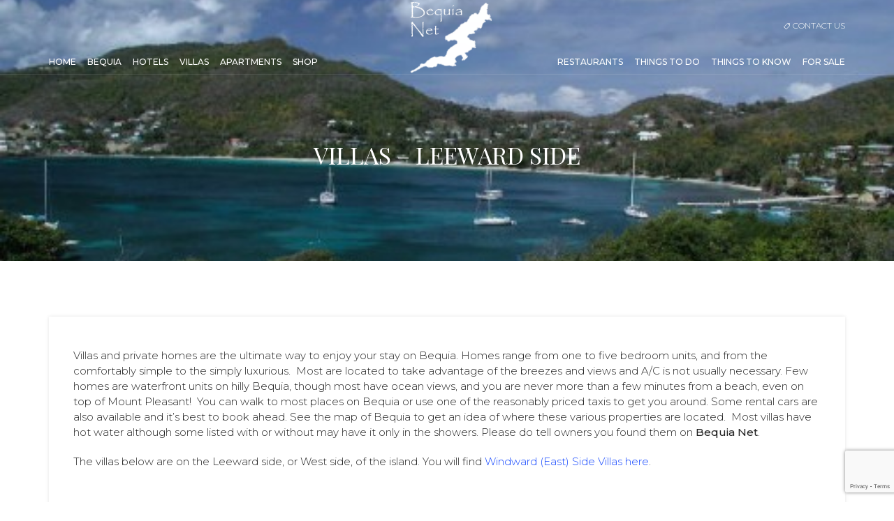

--- FILE ---
content_type: text/html; charset=UTF-8
request_url: https://www.bequia.net/villas-leeward-side/
body_size: 95824
content:
<!DOCTYPE html>
<html lang="en-US">
<head>
<meta charset="UTF-8">
	<link rel="shortcut icon" href="https://www.bequia.net/wp-content/uploads/2020/03/favicon.ico" type="image/x-icon">
	<link rel="icon" href="https://www.bequia.net/wp-content/uploads/2020/03/favicon.ico" type="image/x-icon">
<!-- Responsive -->
<meta http-equiv="X-UA-Compatible" content="IE=edge">
<meta name="viewport" content="width=device-width, initial-scale=1.0, maximum-scale=1.0">

<title>Villas &#8211; Leeward Side &#8211; Bequia Net</title>
<meta name='robots' content='max-image-preview:large' />
<link rel='dns-prefetch' href='//maps.google.com' />
<link rel='dns-prefetch' href='//www.google.com' />
<link rel='dns-prefetch' href='//fonts.googleapis.com' />
<link rel='dns-prefetch' href='//s.w.org' />
<link rel="alternate" type="application/rss+xml" title="Bequia Net &raquo; Feed" href="https://www.bequia.net/feed/" />
<link rel="alternate" type="application/rss+xml" title="Bequia Net &raquo; Comments Feed" href="https://www.bequia.net/comments/feed/" />
		<script type="text/javascript">
			window._wpemojiSettings = {"baseUrl":"https:\/\/s.w.org\/images\/core\/emoji\/13.1.0\/72x72\/","ext":".png","svgUrl":"https:\/\/s.w.org\/images\/core\/emoji\/13.1.0\/svg\/","svgExt":".svg","source":{"concatemoji":"https:\/\/www.bequia.net\/wp-includes\/js\/wp-emoji-release.min.js?ver=5.8.12"}};
			!function(e,a,t){var n,r,o,i=a.createElement("canvas"),p=i.getContext&&i.getContext("2d");function s(e,t){var a=String.fromCharCode;p.clearRect(0,0,i.width,i.height),p.fillText(a.apply(this,e),0,0);e=i.toDataURL();return p.clearRect(0,0,i.width,i.height),p.fillText(a.apply(this,t),0,0),e===i.toDataURL()}function c(e){var t=a.createElement("script");t.src=e,t.defer=t.type="text/javascript",a.getElementsByTagName("head")[0].appendChild(t)}for(o=Array("flag","emoji"),t.supports={everything:!0,everythingExceptFlag:!0},r=0;r<o.length;r++)t.supports[o[r]]=function(e){if(!p||!p.fillText)return!1;switch(p.textBaseline="top",p.font="600 32px Arial",e){case"flag":return s([127987,65039,8205,9895,65039],[127987,65039,8203,9895,65039])?!1:!s([55356,56826,55356,56819],[55356,56826,8203,55356,56819])&&!s([55356,57332,56128,56423,56128,56418,56128,56421,56128,56430,56128,56423,56128,56447],[55356,57332,8203,56128,56423,8203,56128,56418,8203,56128,56421,8203,56128,56430,8203,56128,56423,8203,56128,56447]);case"emoji":return!s([10084,65039,8205,55357,56613],[10084,65039,8203,55357,56613])}return!1}(o[r]),t.supports.everything=t.supports.everything&&t.supports[o[r]],"flag"!==o[r]&&(t.supports.everythingExceptFlag=t.supports.everythingExceptFlag&&t.supports[o[r]]);t.supports.everythingExceptFlag=t.supports.everythingExceptFlag&&!t.supports.flag,t.DOMReady=!1,t.readyCallback=function(){t.DOMReady=!0},t.supports.everything||(n=function(){t.readyCallback()},a.addEventListener?(a.addEventListener("DOMContentLoaded",n,!1),e.addEventListener("load",n,!1)):(e.attachEvent("onload",n),a.attachEvent("onreadystatechange",function(){"complete"===a.readyState&&t.readyCallback()})),(n=t.source||{}).concatemoji?c(n.concatemoji):n.wpemoji&&n.twemoji&&(c(n.twemoji),c(n.wpemoji)))}(window,document,window._wpemojiSettings);
		</script>
		<style type="text/css">
img.wp-smiley,
img.emoji {
	display: inline !important;
	border: none !important;
	box-shadow: none !important;
	height: 1em !important;
	width: 1em !important;
	margin: 0 .07em !important;
	vertical-align: -0.1em !important;
	background: none !important;
	padding: 0 !important;
}
</style>
	<link rel='stylesheet' id='mailchimpSF_main_css-css'  href='https://www.bequia.net/?mcsf_action=main_css&#038;ver=5.8.12' type='text/css' media='all' />
<!--[if IE]>
<link rel='stylesheet' id='mailchimpSF_ie_css-css'  href='https://www.bequia.net/wp-content/plugins/mailchimp/css/ie.css?ver=5.8.12' type='text/css' media='all' />
<![endif]-->
<link rel='stylesheet' id='wp-block-library-css'  href='https://www.bequia.net/wp-includes/css/dist/block-library/style.min.css?ver=5.8.12' type='text/css' media='all' />
<link rel='stylesheet' id='contact-form-7-css'  href='https://www.bequia.net/wp-content/plugins/contact-form-7/includes/css/styles.css?ver=5.5.6' type='text/css' media='all' />
<link rel='stylesheet' id='oppso-converter-style-css'  href='https://www.bequia.net/wp-content/plugins/oppso-unit-converter/css/oppso-converter.css?ver=5.8.12' type='text/css' media='all' />
<link rel='stylesheet' id='rs-plugin-settings-css'  href='https://www.bequia.net/wp-content/plugins/revslider/public/assets/css/settings.css?ver=5.4.8.2' type='text/css' media='all' />
<style id='rs-plugin-settings-inline-css' type='text/css'>
#rs-demo-id {}
</style>
<link rel='stylesheet' id='bootstrap-css'  href='https://www.bequia.net/wp-content/themes/colina/css/bootstrap.css?ver=5.8.12' type='text/css' media='all' />
<link rel='stylesheet' id='animate-css'  href='https://www.bequia.net/wp-content/themes/colina/css/animate.css?ver=5.8.12' type='text/css' media='all' />
<link rel='stylesheet' id='font-awesome-css'  href='https://www.bequia.net/wp-content/themes/colina/css/font-awesome.css?ver=5.8.12' type='text/css' media='all' />
<link rel='stylesheet' id='linear-icons-css'  href='https://www.bequia.net/wp-content/themes/colina/css/linear-icons.css?ver=5.8.12' type='text/css' media='all' />
<link rel='stylesheet' id='hotel-icons-css'  href='https://www.bequia.net/wp-content/themes/colina/css/hotel-icons.css?ver=5.8.12' type='text/css' media='all' />
<link rel='stylesheet' id='magnific-popup-css'  href='https://www.bequia.net/wp-content/themes/colina/css/magnific-popup.css?ver=5.8.12' type='text/css' media='all' />
<link rel='stylesheet' id='owl-carousel-css'  href='https://www.bequia.net/wp-content/themes/colina/css/owl.carousel.css?ver=5.8.12' type='text/css' media='all' />
<link rel='stylesheet' id='datepicker-css'  href='https://www.bequia.net/wp-content/themes/colina/css/datepicker.css?ver=5.8.12' type='text/css' media='all' />
<link rel='stylesheet' id='colina-main-style-css'  href='https://www.bequia.net/wp-content/themes/colina/style.css?ver=5.8.12' type='text/css' media='all' />
<link rel='stylesheet' id='colina-custom-style-css'  href='https://www.bequia.net/wp-content/themes/colina/css/custom.css?ver=5.8.12' type='text/css' media='all' />
<link rel='stylesheet' id='colina-tut-style-css'  href='https://www.bequia.net/wp-content/themes/colina/css/tut.css?ver=5.8.12' type='text/css' media='all' />
<link rel='stylesheet' id='colina-responsive-style-css'  href='https://www.bequia.net/wp-content/themes/colina/css/responsive.css?ver=5.8.12' type='text/css' media='all' />
<link rel='stylesheet' id='colina-theme-slug-fonts-css'  href='https://fonts.googleapis.com/css?family=Montserrat%3A300%2C500%7CPlayfair+Display%3A400%2C700&#038;subset=latin%2Clatin-ext' type='text/css' media='all' />
<link rel='stylesheet' id='pacifico-css'  href='//fonts.googleapis.com/css?family=Pacifico%3Aregular&#038;subset=cyrillic-ext&#038;ver=2.9.6' type='text/css' media='all' />
<link rel='stylesheet' id='kc-general-css'  href='https://www.bequia.net/wp-content/plugins/kingcomposer/assets/frontend/css/kingcomposer.min.css?ver=2.9.6' type='text/css' media='all' />
<link rel='stylesheet' id='kc-animate-css'  href='https://www.bequia.net/wp-content/plugins/kingcomposer/assets/css/animate.css?ver=2.9.6' type='text/css' media='all' />
<link rel='stylesheet' id='kc-icon-1-css'  href='https://www.bequia.net/wp-content/themes/colina/css/linear-icons.css?ver=2.9.6' type='text/css' media='all' />
<link rel='stylesheet' id='kc-icon-2-css'  href='https://www.bequia.net/wp-content/themes/colina/css/hotel-icons.css?ver=2.9.6' type='text/css' media='all' />
<link rel='stylesheet' id='kc-icon-3-css'  href='https://www.bequia.net/wp-content/plugins/kingcomposer/assets/css/icons.css?ver=2.9.6' type='text/css' media='all' />
<script type='text/javascript' src='https://www.bequia.net/wp-includes/js/jquery/jquery.min.js?ver=3.6.0' id='jquery-core-js'></script>
<script type='text/javascript' src='https://www.bequia.net/wp-includes/js/jquery/jquery-migrate.min.js?ver=3.3.2' id='jquery-migrate-js'></script>
<script type='text/javascript' src='https://www.bequia.net/wp-content/plugins/oppso-unit-converter/js/oppso-converter.js?ver=5.8.12' id='oppso-converter-js'></script>
<script type='text/javascript' src='https://www.bequia.net/wp-content/plugins/revslider/public/assets/js/jquery.themepunch.tools.min.js?ver=5.4.8.2' id='tp-tools-js'></script>
<script type='text/javascript' src='https://www.bequia.net/wp-content/plugins/revslider/public/assets/js/jquery.themepunch.revolution.min.js?ver=5.4.8.2' id='revmin-js'></script>
<script type='text/javascript' src='https://maps.google.com/maps/api/js?key&#038;ver=5.8.12' id='colina-map-api-js'></script>
<link rel="https://api.w.org/" href="https://www.bequia.net/wp-json/" /><link rel="alternate" type="application/json" href="https://www.bequia.net/wp-json/wp/v2/pages/408" /><link rel="EditURI" type="application/rsd+xml" title="RSD" href="https://www.bequia.net/xmlrpc.php?rsd" />
<link rel="wlwmanifest" type="application/wlwmanifest+xml" href="https://www.bequia.net/wp-includes/wlwmanifest.xml" /> 
<meta name="generator" content="WordPress 5.8.12" />
<link rel="canonical" href="https://www.bequia.net/villas-leeward-side/" />
<link rel='shortlink' href='https://www.bequia.net/?p=408' />
<link rel="alternate" type="application/json+oembed" href="https://www.bequia.net/wp-json/oembed/1.0/embed?url=https%3A%2F%2Fwww.bequia.net%2Fvillas-leeward-side%2F" />
<link rel="alternate" type="text/xml+oembed" href="https://www.bequia.net/wp-json/oembed/1.0/embed?url=https%3A%2F%2Fwww.bequia.net%2Fvillas-leeward-side%2F&#038;format=xml" />
<meta name="generator" content="Site Kit by Google 1.70.0" /><script type="text/javascript">var kc_script_data={ajax_url:"https://www.bequia.net/wp-admin/admin-ajax.php"}</script>
	<script type="text/javascript">
	var ajaxurl = 'https://www.bequia.net/wp-admin/admin-ajax.php';
	</script>
	<style type="text/css">.recentcomments a{display:inline !important;padding:0 !important;margin:0 !important;}</style><meta name="generator" content="Powered by Slider Revolution 5.4.8.2 - responsive, Mobile-Friendly Slider Plugin for WordPress with comfortable drag and drop interface." />
<script type="text/javascript">function setREVStartSize(e){									
						try{ e.c=jQuery(e.c);var i=jQuery(window).width(),t=9999,r=0,n=0,l=0,f=0,s=0,h=0;
							if(e.responsiveLevels&&(jQuery.each(e.responsiveLevels,function(e,f){f>i&&(t=r=f,l=e),i>f&&f>r&&(r=f,n=e)}),t>r&&(l=n)),f=e.gridheight[l]||e.gridheight[0]||e.gridheight,s=e.gridwidth[l]||e.gridwidth[0]||e.gridwidth,h=i/s,h=h>1?1:h,f=Math.round(h*f),"fullscreen"==e.sliderLayout){var u=(e.c.width(),jQuery(window).height());if(void 0!=e.fullScreenOffsetContainer){var c=e.fullScreenOffsetContainer.split(",");if (c) jQuery.each(c,function(e,i){u=jQuery(i).length>0?u-jQuery(i).outerHeight(!0):u}),e.fullScreenOffset.split("%").length>1&&void 0!=e.fullScreenOffset&&e.fullScreenOffset.length>0?u-=jQuery(window).height()*parseInt(e.fullScreenOffset,0)/100:void 0!=e.fullScreenOffset&&e.fullScreenOffset.length>0&&(u-=parseInt(e.fullScreenOffset,0))}f=u}else void 0!=e.minHeight&&f<e.minHeight&&(f=e.minHeight);e.c.closest(".rev_slider_wrapper").css({height:f})					
						}catch(d){console.log("Failure at Presize of Slider:"+d)}						
					};</script>
<script type="text/javascript"></script><style type="text/css" id="kc-css-general">.kc-off-notice{display: inline-block !important;}.kc-container{max-width:1170px;}</style><style type="text/css" id="kc-css-render">@media only screen and (min-width:1000px) and (max-width:5000px){body.kc-css-system .kc-css-415155{width:100%;}body.kc-css-system .kc-css-517541{width:18%;}body.kc-css-system .kc-css-726186{width:53%;}body.kc-css-system .kc-css-461509{width:29%;}body.kc-css-system .kc-css-810920{width:18%;}body.kc-css-system .kc-css-741104{width:53%;}body.kc-css-system .kc-css-919738{width:29%;}body.kc-css-system .kc-css-18981{width:18%;}body.kc-css-system .kc-css-61977{width:53%;}body.kc-css-system .kc-css-310282{width:29%;}body.kc-css-system .kc-css-853452{width:18%;}body.kc-css-system .kc-css-193570{width:53%;}body.kc-css-system .kc-css-187073{width:29%;}body.kc-css-system .kc-css-321833{width:18%;}body.kc-css-system .kc-css-299957{width:53%;}body.kc-css-system .kc-css-233188{width:29%;}}body.kc-css-system .kc-css-121265.kc_title,body.kc-css-system .kc-css-121265 .kc_title,body.kc-css-system .kc-css-121265 .kc_title a.kc_title_link{color:#61b0ff;text-align:center;}body.kc-css-system .kc-css-602431{background:#e8e8e8;}body.kc-css-system .kc-css-295200{text-align:center;display:block;}body.kc-css-system .kc-css-295200 img{padding-top:10px;}body.kc-css-system .kc-css-276026{background:#e8e8e8;}body.kc-css-system .kc-css-572655{text-align:center;}body.kc-css-system .kc-css-572655 img{padding-top:10px;}body.kc-css-system .kc-css-36795{background:#e8e8e8;}body.kc-css-system .kc-css-360218{text-align:center;}body.kc-css-system .kc-css-360218 img{padding-top:10px;}body.kc-css-system .kc-css-67677{background:#e8e8e8;}body.kc-css-system .kc-css-277551{text-align:center;}body.kc-css-system .kc-css-277551 img{padding-top:10px;}body.kc-css-system .kc-css-895451{background:#e8e8e8;}body.kc-css-system .kc-css-831235{text-align:center;}body.kc-css-system .kc-css-831235 img{padding-top:10px;}</style></head>

<body class="page-template-default page page-id-408 kingcomposer kc-css-system">
 	
    
<div class="wrapper">

	<header>

        <!-- ======================== Navigation ======================== -->

        <div class="container">

            <!-- === navigation-top === -->
			<nav class="navigation-top clearfix">

                <!-- navigation-top-left -->
				                <!-- navigation-top-right -->

                <div class="navigation-top-right">
				
                    				   <span id="google_translate_element" style="display: inline-block;vertical-align:middle;"></span><script type="text/javascript">
					function googleTranslateElementInit() {
					  new google.translate.TranslateElement({pageLanguage: 'en', layout: google.translate.TranslateElement.InlineLayout.SIMPLE}, 'google_translate_element');
					}
					</script><script type="text/javascript" src="//translate.google.com/translate_a/element.js?cb=googleTranslateElementInit"></script>
                                        
                                        <a class="box" href="https://www.bequia.net/contact-us/">
                        <i class="icon icon-tag"></i> 
                        Contact Us                    </a>
                                        
                    					
                </div>
            </nav>
            <!-- === navigation-main === -->

            <nav class="navigation-main clearfix">

                <!-- logo -->

                <div class="logo animated fadeIn">
                    <a href="https://www.bequia.net/">
                        
                                                <img class="logo-desktop" src="https://www.bequia.net/wp-content/uploads/2020/03/logo.png" alt="Logo" title="Arctica">
                                                
                                                <img class="logo-mobile" src="https://www.bequia.net/wp-content/uploads/2020/03/logo-mobile.png" alt="Logo" title="Arctica">
                                                
                    </a>
                </div>

                <!-- toggle-menu -->

                <div class="toggle-menu"><i class="icon icon-menu"></i></div>

                <!-- navigation-block -->

                <div class="navigation-block clearfix">

                    <!-- navigation-left -->

                    <ul class="navigation-left">
                        <li id="menu-item-462" class="menu-item menu-item-type-post_type menu-item-object-page menu-item-home menu-item-462"><a title="Home" href="https://www.bequia.net/" class="hvr-underline-from-left1" data-scroll data-options="easing: easeOutQuart">Home</a></li>
<li id="menu-item-461" class="menu-item menu-item-type-post_type menu-item-object-page menu-item-has-children menu-item-461 dropdown"><a title="Bequia" href="https://www.bequia.net/bequia/" data-toggle="dropdown1" class="hvr-underline-from-left1" aria-expanded="false" data-scroll data-options="easing: easeOutQuart">Bequia</a>
<ul role="menu" class="submenu">
	<li id="menu-item-1845" class="menu-item menu-item-type-custom menu-item-object-custom menu-item-1845"><a title="About Bequia" href="https://www.bequia.net/bequia">About Bequia</a></li>
	<li id="menu-item-478" class="menu-item menu-item-type-post_type menu-item-object-page menu-item-478"><a title="How to Get There" href="https://www.bequia.net/getting-to-bequia/">How to Get There</a></li>
	<li id="menu-item-477" class="menu-item menu-item-type-post_type menu-item-object-page menu-item-477"><a title="Bequia Links" href="https://www.bequia.net/bequia-links/">Bequia Links</a></li>
	<li id="menu-item-476" class="menu-item menu-item-type-post_type menu-item-object-page menu-item-476"><a title="Photos of Bequia" href="https://www.bequia.net/photos-bequia/">Photos of Bequia</a></li>
	<li id="menu-item-475" class="menu-item menu-item-type-post_type menu-item-object-page menu-item-475"><a title="Map of Saint Vincent and the Grenadines" href="https://www.bequia.net/map-of-svg/">Map of Saint Vincent and the Grenadines</a></li>
	<li id="menu-item-474" class="menu-item menu-item-type-post_type menu-item-object-page menu-item-474"><a title="Maps of Bequia" href="https://www.bequia.net/maps-of-bequia/">Maps of Bequia</a></li>
</ul>
</li>
<li id="menu-item-365" class="menu-item menu-item-type-post_type menu-item-object-page menu-item-365"><a title="Hotels" href="https://www.bequia.net/hotels/" class="hvr-underline-from-left1" data-scroll data-options="easing: easeOutQuart">Hotels</a></li>
<li id="menu-item-364" class="menu-item menu-item-type-post_type menu-item-object-page current-menu-ancestor current-menu-parent current_page_parent current_page_ancestor menu-item-has-children menu-item-364 dropdown current"><a title="Villas" href="https://www.bequia.net/villas/" data-toggle="dropdown1" class="hvr-underline-from-left1" aria-expanded="false" data-scroll data-options="easing: easeOutQuart">Villas</a>
<ul role="menu" class="submenu">
	<li id="menu-item-483" class="menu-item menu-item-type-post_type menu-item-object-page current-menu-item page_item page-item-408 current_page_item menu-item-483 active"><a title="Villas – Leeward Side" href="https://www.bequia.net/villas-leeward-side/">Villas – Leeward Side</a></li>
	<li id="menu-item-482" class="menu-item menu-item-type-post_type menu-item-object-page menu-item-482"><a title="Villas – Windward Side" href="https://www.bequia.net/bequia-villas-windward-east-side/">Villas – Windward Side</a></li>
</ul>
</li>
<li id="menu-item-363" class="menu-item menu-item-type-post_type menu-item-object-page menu-item-363"><a title="Apartments" href="https://www.bequia.net/apartments/" class="hvr-underline-from-left1" data-scroll data-options="easing: easeOutQuart">Apartments</a></li>
<li id="menu-item-1796" class="menu-item menu-item-type-post_type menu-item-object-page menu-item-1796"><a title="Shop" href="https://www.bequia.net/shop/" class="hvr-underline-from-left1" data-scroll data-options="easing: easeOutQuart">Shop</a></li>
                    </ul>

                    <!-- navigation-right -->

                    <ul class="navigation-right">
                        <li id="menu-item-460" class="menu-item menu-item-type-post_type menu-item-object-page menu-item-460"><a title="Restaurants" href="https://www.bequia.net/restaurants/" class="hvr-underline-from-left1" data-scroll data-options="easing: easeOutQuart">Restaurants</a></li>
<li id="menu-item-351" class="menu-item menu-item-type-post_type menu-item-object-page menu-item-has-children menu-item-351 dropdown"><a title="Things To Do" href="https://www.bequia.net/things-to-do/" data-toggle="dropdown1" class="hvr-underline-from-left1" aria-expanded="false" data-scroll data-options="easing: easeOutQuart">Things To Do</a>
<ul role="menu" class="submenu">
	<li id="menu-item-368" class="menu-item menu-item-type-post_type menu-item-object-page menu-item-368"><a title="Beaches" href="https://www.bequia.net/beaches/">Beaches</a></li>
	<li id="menu-item-503" class="menu-item menu-item-type-post_type menu-item-object-page menu-item-503"><a title="Diving" href="https://www.bequia.net/scuba-diving/">Diving</a></li>
	<li id="menu-item-502" class="menu-item menu-item-type-post_type menu-item-object-page menu-item-502"><a title="Hiking" href="https://www.bequia.net/beaches-and-hiking/">Hiking</a></li>
	<li id="menu-item-501" class="menu-item menu-item-type-post_type menu-item-object-page menu-item-501"><a title="Sailing" href="https://www.bequia.net/sailing/">Sailing</a></li>
	<li id="menu-item-500" class="menu-item menu-item-type-post_type menu-item-object-page menu-item-500"><a title="Travel and Tours" href="https://www.bequia.net/travel-and-tours/">Travel and Tours</a></li>
	<li id="menu-item-499" class="menu-item menu-item-type-post_type menu-item-object-page menu-item-499"><a title="Weddings" href="https://www.bequia.net/weddings/">Weddings</a></li>
	<li id="menu-item-498" class="menu-item menu-item-type-post_type menu-item-object-page menu-item-498"><a title="Whats On This Week" href="https://www.bequia.net/events/">Whats On This Week</a></li>
</ul>
</li>
<li id="menu-item-350" class="menu-item menu-item-type-post_type menu-item-object-page menu-item-has-children menu-item-350 dropdown"><a title="Things to Know" href="https://www.bequia.net/things-to-know/" data-toggle="dropdown1" class="hvr-underline-from-left1" aria-expanded="false" data-scroll data-options="easing: easeOutQuart">Things to Know</a>
<ul role="menu" class="submenu">
	<li id="menu-item-533" class="menu-item menu-item-type-post_type menu-item-object-page menu-item-533"><a title="Airlines" href="https://www.bequia.net/airlines/">Airlines</a></li>
	<li id="menu-item-532" class="menu-item menu-item-type-post_type menu-item-object-page menu-item-532"><a title="Banks and Currencies" href="https://www.bequia.net/information/">Banks and Currencies</a></li>
	<li id="menu-item-531" class="menu-item menu-item-type-post_type menu-item-object-page menu-item-531"><a title="Cars, Jeeps and Taxis" href="https://www.bequia.net/carsjeepstaxis/">Cars, Jeeps and Taxis</a></li>
	<li id="menu-item-530" class="menu-item menu-item-type-post_type menu-item-object-page menu-item-530"><a title="Culture" href="https://www.bequia.net/culture/">Culture</a></li>
	<li id="menu-item-528" class="menu-item menu-item-type-post_type menu-item-object-page menu-item-528"><a title="Ferries" href="https://www.bequia.net/ferries/">Ferries</a></li>
	<li id="menu-item-527" class="menu-item menu-item-type-post_type menu-item-object-page menu-item-527"><a title="Government" href="https://www.bequia.net/government/">Government</a></li>
	<li id="menu-item-535" class="menu-item menu-item-type-custom menu-item-object-custom menu-item-535"><a title="News" href="https://www.bequia.net/news/">News</a></li>
	<li id="menu-item-526" class="menu-item menu-item-type-post_type menu-item-object-page menu-item-526"><a title="Travelers Checklist" href="https://www.bequia.net/travelers-checklist/">Travelers Checklist</a></li>
	<li id="menu-item-525" class="menu-item menu-item-type-post_type menu-item-object-page menu-item-525"><a title="Visitor Services" href="https://www.bequia.net/visitor-services/">Visitor Services</a></li>
	<li id="menu-item-524" class="menu-item menu-item-type-post_type menu-item-object-page menu-item-524"><a title="Weather" href="https://www.bequia.net/weather/">Weather</a></li>
</ul>
</li>
<li id="menu-item-1536" class="menu-item menu-item-type-post_type menu-item-object-page menu-item-1536"><a title="For Sale" href="https://www.bequia.net/for-sale/" class="hvr-underline-from-left1" data-scroll data-options="easing: easeOutQuart">For Sale</a></li>
 
                    </ul>

                </div> <!--/navigation-block-->

            </nav>
        </div> <!--/container-->

    </header>

    <!-- ========================  Header content ======================== -->

<section class="page">

    <!-- ===  Page header === -->

    <div class="page-header" style="background-image:url(https://www.bequia.net/wp-content/uploads/2020/03/1a9d05a21c77.jpg);">
        <div class="container">
            <h2 class="title">  Villas &#8211; Leeward Side</h2>
            <!--<p></p>-->
        </div>
    </div>

    <!--Sidebar Page Container-->
    <div class="blog blog-item">
        <div class="container">
            <div class="row">
              
                <!-- sidebar area -->
                                
                <!--Content Side-->	
                <div class=" col-sm-12 col-md-12 ">
                    
                    <!--Default Section-->
                    <article>
                        <!--Blog Post-->
                        <div class="thm-unit-test">
                        
                                                            <!-- blog post item -->
                                <div class="bx-shadow">
                                <div class="kc_clfw"></div><section class="kc-elm kc-css-304799 kc_row"><div class="kc-row-container  kc-container"><div class="kc-wrap-columns"><div class="kc-elm kc-css-179168 kc_col-sm-12 kc_column kc_col-sm-12"><div class="kc-col-container"><div class="kc-elm kc-css-122184 kc_text_block"></p>
<p><!-- wp:paragraph --></p>
<p>Villas and private homes are the ultimate way to enjoy your stay on Bequia. Homes range from one to five bedroom units, and from the comfortably simple to the simply luxurious.  Most are located to take advantage of the breezes and views and A/C is not usually necessary. Few homes are waterfront units on hilly Bequia, though most have ocean views, and you are never more than a few minutes from a beach, even on top of Mount Pleasant!  You can walk to most places on Bequia or use one of the reasonably priced taxis to get you around. Some rental cars are also available and it&#8217;s best to book ahead. See the map of Bequia to get an idea of where these various properties are located.  Most villas have hot water although some listed with or without may have it only in the showers. Please do tell owners you found them on <strong>Bequia Net</strong>.</p>
<p><!-- /wp:paragraph --></p>
<p>
</div><div class="kc-elm kc-css-972276 kc_text_block"></p>
<p>The villas below are on the Leeward side, or West side, of the island. You will find <a href="https://www.bequia.net/bequia-villas-windward-east-side/">Windward (East) Side Villas here</a>.</p>
<p> </p>
<p>
</div><div class="kc-elm kc-css-114235" style="height: 30px; clear: both; width:100%;"></div><div class="kc-elm kc-css-21388 kc_row kc_row_inner"><div class="kc-elm kc-css-415155 kc_col-sm-12 kc_column_inner kc_col-sm-12"><div class="kc_wrapper kc-col-inner-container">
<div class="kc-elm kc-css-121265 kc-title-wrap ">

	<h3 class="kc_title">Please Visit our Leeward (West) Side Sponsors
</h3>
</div>
</div></div></div><div class="kc-elm kc-css-279978" style="height: 30px; clear: both; width:100%;"></div><div class="kc-elm kc-css-602431 kc_row kc_row_inner"><div class="kc-elm kc-css-517541 kc_col-of-5 kc_column_inner kc_col-of-5"><div class="kc_wrapper kc-col-inner-container"><div class="kc-elm kc-css-295200 kc_shortcode kc_single_image">

        <img src="https://www.bequia.net/wp-content/uploads/2020/03/wpf7db7532_06.png" class="" alt="" />    </div>
</div></div><div class="kc-elm kc-css-726186 kc_col-sm-6 kc_column_inner kc_col-sm-6"><div class="kc_wrapper kc-col-inner-container"><div class="kc-elm kc-css-135328 kc_text_block"></p>
<p>Orchard House is a newly restored, luxury, three bedroom villa with a separate one bedroom studio for rent year round. Both are fully air conditioned. Overlooking the yachting paradise of Admiralty Bay and set in a citrus orchard. The outdoor pool has a Jacuzzi with lighting. Dine alfresco and enjoy the views.</p>
<p>
</div></div></div><div class="kc-elm kc-css-461509 kc_col-sm-3 kc_column_inner kc_col-sm-3"><div class="kc_wrapper kc-col-inner-container"><div class="kc-elm kc-css-728574 kc_text_block"></p>
<p style="text-align: center;"><strong><a href="http://www.orchardhousebequia.com/" target="_blank" rel="noopener noreferrer">www.orchardhousebequia.com/</a></strong></p>
<p style="text-align: center;"><strong><a href="mailto:paul@bridgefield.co.uk?subject=Enquiry%20via%20Bequia.net">paul@bridgefield.co.uk</a></strong></p>
<p>
</div></div></div></div><div class="kc-elm kc-css-64461" style="height: 30px; clear: both; width:100%;"></div><div class="kc-elm kc-css-276026 kc_row kc_row_inner"><div class="kc-elm kc-css-810920 kc_col-of-5 kc_column_inner kc_col-of-5"><div class="kc_wrapper kc-col-inner-container"><div class="kc-elm kc-css-572655 kc_shortcode kc_single_image">

        <img src="https://www.bequia.net/wp-content/uploads/2020/03/wpf99676a1_06.png" class="" alt="" />    </div>
</div></div><div class="kc-elm kc-css-741104 kc_col-sm-6 kc_column_inner kc_col-sm-6"><div class="kc_wrapper kc-col-inner-container"><div class="kc-elm kc-css-672210 kc_text_block"></p>
<p>Captain&#8217;s House is a screened, 3 bedroom/2 bath home located just moments from Bequia&#8217;s best beach. Wrap around verandas, beautiful views and easy walking to quaint beach bars and restaurants. Rental car and laundry service available. Sleeps 8. Sailing trips arranged.</p>
<p>
</div></div></div><div class="kc-elm kc-css-919738 kc_col-sm-3 kc_column_inner kc_col-sm-3"><div class="kc_wrapper kc-col-inner-container"><div class="kc-elm kc-css-549038 kc_text_block"></p>
<p style="text-align: center;"><strong><a href="http://bequia.net/lighthouse/captains-house.htm" target="_blank" rel="noopener noreferrer">Captains House</a></strong></p>
<p style="text-align: center;"><strong><a href="mailto:nichaze@hotmail.com?subject=Enquiry%20via%20Bequia.net">nichaze@hotmail.com</a></strong></p>
<p style="text-align: center;"><strong>784 433 9645</strong></p>
<p>
</div></div></div></div><div class="kc-elm kc-css-982384" style="height: 30px; clear: both; width:100%;"></div><div class="kc-elm kc-css-36795 kc_row kc_row_inner"><div class="kc-elm kc-css-18981 kc_col-of-5 kc_column_inner kc_col-of-5"><div class="kc_wrapper kc-col-inner-container"><div class="kc-elm kc-css-360218 kc_shortcode kc_single_image">

        <img src="https://www.bequia.net/wp-content/uploads/2020/03/wpc1f2c8ea_06.png" class="" alt="" />    </div>
</div></div><div class="kc-elm kc-css-61977 kc_col-sm-6 kc_column_inner kc_col-sm-6"><div class="kc_wrapper kc-col-inner-container"><div class="kc-elm kc-css-938686 kc_text_block"></p>
<p>Lighthouse Villa is a 2 bedroom/2 bath villa next door to Captain&#8217;s House in Lower Bay. Near the beach and restaurants. BBQ, veranda, screens, laundry service. Rental car, and sailing can be arranged.</p>
<p>
</div></div></div><div class="kc-elm kc-css-310282 kc_col-sm-3 kc_column_inner kc_col-sm-3"><div class="kc_wrapper kc-col-inner-container"><div class="kc-elm kc-css-686257 kc_text_block"></p>
<p style="text-align: center;"><strong><a href="http://bequia.net/lighthouse/lighthouse-villa.htm" target="_blank" rel="noopener noreferrer">Lighthouse Villa</a></strong></p>
<p style="text-align: center;"><strong><a href="mailto:nichaze@hotmail.com?subject=Enquiry%20via%20Bequia.net">nichaze@hotmail.com</a></strong></p>
<p style="text-align: center;"><strong>784 433 9645</strong></p>
<p>
</div></div></div></div><div class="kc-elm kc-css-450357" style="height: 30px; clear: both; width:100%;"></div><div class="kc-elm kc-css-67677 kc_row kc_row_inner"><div class="kc-elm kc-css-853452 kc_col-of-5 kc_column_inner kc_col-of-5"><div class="kc_wrapper kc-col-inner-container"><div class="kc-elm kc-css-277551 kc_shortcode kc_single_image">

        <img src="https://www.bequia.net/wp-content/uploads/2020/03/wpd6716c0e_06.png" class="" alt="" />    </div>
</div></div><div class="kc-elm kc-css-193570 kc_col-sm-6 kc_column_inner kc_col-sm-6"><div class="kc_wrapper kc-col-inner-container"><div class="kc-elm kc-css-875815 kc_text_block"></p>
<p>Belmont Villa is Bequia&#8217;s best deal in a private home rental. Walk to town, the beach, harbor hotels and Euro Shopper. Three bdrm/2 bath spacious villa overlooking the yacht harbor of Port Elizabeth. Reasonable rates, available long or short term. Great for families.</p>
<p>
</div></div></div><div class="kc-elm kc-css-187073 kc_col-sm-3 kc_column_inner kc_col-sm-3"><div class="kc_wrapper kc-col-inner-container"><div class="kc-elm kc-css-801080 kc_text_block"></p>
<p style="text-align: center;"><strong><a href="http://bequia.net/belmontvilla.htm" target="_blank" rel="noopener noreferrer">Belmont Villa</a></strong></p>
<p style="text-align: center;"><strong><a href="mailto:albertmsimmons@yahoo.ca?subject=Enquiry%20via%20Bequia.net">albertmsimmons@yahoo.ca</a></strong></p>
<p style="text-align: center;"><strong>November-May 784-495-9062</strong></p>
<p>
</div></div></div></div><div class="kc-elm kc-css-268873" style="height: 30px; clear: both; width:100%;"></div><div class="kc-elm kc-css-895451 kc_row kc_row_inner"><div class="kc-elm kc-css-321833 kc_col-of-5 kc_column_inner kc_col-of-5"><div class="kc_wrapper kc-col-inner-container"><div class="kc-elm kc-css-831235 kc_shortcode kc_single_image">

        <img src="https://www.bequia.net/wp-content/uploads/2020/03/wp4328530f_06.png" class="" alt="" />    </div>
</div></div><div class="kc-elm kc-css-299957 kc_col-sm-6 kc_column_inner kc_col-sm-6"><div class="kc_wrapper kc-col-inner-container"><div class="kc-elm kc-css-700456 kc_text_block"></p>
<p>Hilltop Villa is a five bedroom 3 bath home in the desirable area between Lower Bay and Princess Margaret beach. Great views and easy walking distance to two of Bequia&#8217;s best beaches as well as several small restaurants and beach bars. Snorkel, swim or just relax and enjoy!</p>
<p>
</div></div></div><div class="kc-elm kc-css-233188 kc_col-sm-3 kc_column_inner kc_col-sm-3"><div class="kc_wrapper kc-col-inner-container"><div class="kc-elm kc-css-463558 kc_text_block"></p>
<p style="text-align: center;"><strong><a href="http://hilltopvilla.bequia.net/" target="_blank" rel="noopener noreferrer">HilltopVilla.Bequia.Net</a></strong></p>
<p style="text-align: center;"><strong><a href="mailto:aileen.derrick@yahoo.com?subject=Enquiry%20via%20Bequia.net">aileen.derrick@yahoo.com</a></strong></p>
<p style="text-align: center;"><strong>784-533-1844 or</strong><br /><strong>718-498-5854</strong></p>
<p>
</div></div></div></div><div class="kc-elm kc-css-856015" style="height: 20px; clear: both; width:100%;"></div><div class="kc-elm kc-css-43395 kc_text_block"></p>
<h2>Free Listing</h2>
<p>
</div><div class="kc-elm kc-css-547993 kc-raw-code"><div class="table-responsive">
<table border="1" class="OBJ-4" style="width:100%;">
        <col style="width:80px;">
        <col style="width:68px;">
        <col style="width:50px;">
        <col style="width:50px;">
        <col style="width:50px;">
        <col style="width:50px;">
        <col style="width:50px;">
        <col style="width:50px;">
        <col style="width:50px;">
        <col style="width:68px;">
        <col style="width:68px;">
        <col style="width:200px;">
        <tr style="height:48px;">
          <td class="TC-1">
            <p class="Table-Body P-6"><span class="C-9">Villas</span></p>
          </td>
          <td class="TC-1">
            <p class="Table-Body P-6"><span class="C-9">Location</span></p>
          </td>
          <td class="TC-1">
            <p class="Table-Body P-6"><span class="C-9">Bedrms</span></p>
          </td>
          <td class="TC-1">
            <p class="Table-Body P-6"><span class="C-9">A\C</span></p>
          </td>
          <td class="TC-1">
            <p class="Table-Body P-6"><span class="C-9">Hot<br>Water</span></p>
          </td>
          <td class="TC-1">
            <p class="Table-Body P-6"><span class="C-9">TV</span></p>
          </td>
          <td class="TC-1">
            <p class="Table-Body P-6"><span class="C-9">Near<br>Beach</span></p>
          </td>
          <td class="TC-1">
            <p class="Table-Body P-6"><span class="C-9">Pool</span></p>
          </td>
          <td class="TC-1">
            <p class="Table-Body P-6"><span class="C-9">Maid Serv.</span></p>
          </td>
          <td class="TC-1">
            <p class="Table-Body P-6"><span class="C-9">Area #&nbsp; (784)&nbsp;</span></p>
          </td>
          <td class="TC-1">
            <p class="Table-Body P-6"><span class="C-9">Fax<br># (784)</span></p>
          </td>
          <td class="TC-1">
            <p class="Table-Body P-6"><span class="C-9">E-<wbr>Mail</span></p>
          </td>
        </tr>
        <tr style="height:35px;">
          <td class="TC-2">
            <p class="Table-Body P-7"><span class="C-10">Glynn's View</span></p>
          </td>
          <td class="TC-2">
            <p class="Table-Body P-7"><span class="C-10">Port Elizabeth</span></p>
          </td>
          <td class="TC-2">
            <p class="Table-Body P-7"><span class="C-10">5</span></p>
          </td>
          <td class="TC-2">
            <p class="Table-Body P-7"><span class="C-10"><br></span></p>
          </td>
          <td class="TC-2">
            <p class="Table-Body P-7"><span class="C-10">X</span></p>
          </td>
          <td class="TC-2">
            <p class="Table-Body P-7"><span class="C-10">X</span></p>
          </td>
          <td class="TC-2">
            <p class="Table-Body P-7"><span class="C-10"><br></span></p>
          </td>
          <td class="TC-2">
            <p class="Table-Body P-7"><span class="C-10"><br></span></p>
          </td>
          <td class="TC-2">
            <p class="Table-Body P-7"><span class="C-10"><br></span></p>
          </td>
          <td class="TC-2">
            <p class="Table-Body P-7"><span class="C-10"><br></span></p>
          </td>
          <td class="TC-2">
            <p class="Table-Body P-7"><span class="C-10"><br></span></p>
          </td>
          <td class="TC-2">
            <p class="Table-Body P-7"><span class="C-10">glynnsviewbequia@yahoo.com</span></p>
          </td>
        </tr>
        <tr style="height:34px;">
          <td class="TC-3">
            <p class="Table-Body P-7"><span class="C-10">Belmont Villa</span></p>
          </td>
          <td class="TC-3">
            <p class="Table-Body P-7"><span class="C-10">Belmont</span></p>
          </td>
          <td class="TC-3">
            <p class="Table-Body P-7"><span class="C-10">3</span></p>
          </td>
          <td class="TC-3">
            <p class="Table-Body P-7"><span class="C-10"><br></span></p>
          </td>
          <td class="TC-3">
            <p class="Table-Body P-7"><span class="C-10">X</span></p>
          </td>
          <td class="TC-3">
            <p class="Table-Body P-7"><span class="C-10">X</span></p>
          </td>
          <td class="TC-3">
            <p class="Table-Body P-7"><span class="C-10">X</span></p>
          </td>
          <td class="TC-3">
            <p class="Table-Body P-7"><span class="C-10"><br></span></p>
          </td>
          <td class="TC-3">
            <p class="Table-Body P-7"><span class="C-10"><br></span></p>
          </td>
          <td class="TC-3">
            <p class="Table-Body P-7"><span class="C-10">457-<wbr>3604<br>495-<wbr>9062</span></p>
          </td>
          <td class="TC-3">
            <p class="Table-Body P-7"><span class="C-10"><br></span></p>
          </td>
          <td class="TC-3">
            <p class="Table-Body P-7"><span class="C-10">albertmsimmons@yahoo.ca</span></p>
          </td>
        </tr>
        <tr style="height:18px;">
          <td class="TC-4">
            <p class="Table-Body P-7"><span class="C-10">Yellow Bird</span></p>
          </td>
          <td class="TC-4">
            <p class="Table-Body P-7"><span class="C-10">Belmont</span></p>
          </td>
          <td class="TC-4">
            <p class="Table-Body P-7"><span class="C-10">2</span></p>
          </td>
          <td class="TC-4">
            <p class="Table-Body P-7"><span class="C-10">X</span></p>
          </td>
          <td class="TC-4">
            <p class="Table-Body P-7"><span class="C-10">X</span></p>
          </td>
          <td class="TC-4">
            <p class="Table-Body P-7"><span class="C-10">X</span></p>
          </td>
          <td class="TC-4">
            <p class="Table-Body P-7"><span class="C-10">X</span></p>
          </td>
          <td class="TC-4">
            <p class="Table-Body P-7"><span class="C-10"><br></span></p>
          </td>
          <td class="TC-4">
            <p class="Table-Body P-7"><span class="C-10"><br></span></p>
          </td>
          <td class="TC-4">
            <p class="Table-Body P-7"><span class="C-10">527-<wbr>1409</span></p>
          </td>
          <td class="TC-4">
            <p class="Table-Body P-7"><span class="C-10"><br></span></p>
          </td>
          <td class="TC-4">
            <p class="Table-Body P-7"><span class="C-10">mdelfon@cogeco.ca</span></p>
          </td>
        </tr>
        <tr style="height:34px;">
          <td class="TC-3">
            <p class="Table-Body P-7"><span class="C-10">Ylang Ylang</span></p>
          </td>
          <td class="TC-3">
            <p class="Table-Body P-7"><span class="C-10">Belmont</span></p>
          </td>
          <td class="TC-3">
            <p class="Table-Body P-7"><span class="C-10">02-<wbr>Jan</span></p>
          </td>
          <td class="TC-3">
            <p class="Table-Body P-7"><span class="C-10">X</span></p>
          </td>
          <td class="TC-3">
            <p class="Table-Body P-7"><span class="C-10">X</span></p>
          </td>
          <td class="TC-3">
            <p class="Table-Body P-7"><span class="C-10">X</span></p>
          </td>
          <td class="TC-3">
            <p class="Table-Body P-7"><span class="C-10">X</span></p>
          </td>
          <td class="TC-3">
            <p class="Table-Body P-7"><span class="C-10">X</span></p>
          </td>
          <td class="TC-3">
            <p class="Table-Body P-7"><span class="C-10">X</span></p>
          </td>
          <td class="TC-3">
            <p class="Table-Body P-7"><span class="C-10">+1 868 637 9359</span></p>
          </td>
          <td class="TC-3">
            <p class="Table-Body P-7"><span class="C-10"><br></span></p>
          </td>
          <td class="TC-3">
            <p class="Table-Body P-7"><span class="C-10">ian@ylangvilla.com</span></p>
          </td>
        </tr>
        <tr style="height:34px;">
          <td class="TC-4">
            <p class="Table-Body P-7"><span class="C-10">Mimosa House</span></p>
          </td>
          <td class="TC-4">
            <p class="Table-Body P-7"><span class="C-10">Belmont</span></p>
          </td>
          <td class="TC-4">
            <p class="Table-Body P-7"><span class="C-10">2</span></p>
          </td>
          <td class="TC-4">
            <p class="Table-Body P-7"><span class="C-10"><br></span></p>
          </td>
          <td class="TC-4">
            <p class="Table-Body P-7"><span class="C-10">X</span></p>
          </td>
          <td class="TC-4">
            <p class="Table-Body P-7"><span class="C-10"><br></span></p>
          </td>
          <td class="TC-4">
            <p class="Table-Body P-7"><span class="C-10">X</span></p>
          </td>
          <td class="TC-4">
            <p class="Table-Body P-7"><span class="C-10"><br></span></p>
          </td>
          <td class="TC-4">
            <p class="Table-Body P-7"><span class="C-10">X</span></p>
          </td>
          <td class="TC-4">
            <p class="Table-Body P-7"><span class="C-10">529 8046<br>495 0886</span></p>
          </td>
          <td class="TC-4">
            <p class="Table-Body P-7"><span class="C-10"><br></span></p>
          </td>
          <td class="TC-4">
            <p class="Table-Body P-7"><span class="C-10">islandvillas@mac.com</span></p>
          </td>
        </tr>
        <tr style="height:34px;">
          <td class="TC-3">
            <p class="Table-Body P-7"><span class="C-10">Mimosa Cottage</span></p>
          </td>
          <td class="TC-3">
            <p class="Table-Body P-7"><span class="C-10">Belmont</span></p>
          </td>
          <td class="TC-3">
            <p class="Table-Body P-7"><span class="C-10">2</span></p>
          </td>
          <td class="TC-3">
            <p class="Table-Body P-7"><span class="C-10"><br></span></p>
          </td>
          <td class="TC-3">
            <p class="Table-Body P-7"><span class="C-10">X</span></p>
          </td>
          <td class="TC-3">
            <p class="Table-Body P-7"><span class="C-10"><br></span></p>
          </td>
          <td class="TC-3">
            <p class="Table-Body P-7"><span class="C-10">X</span></p>
          </td>
          <td class="TC-3">
            <p class="Table-Body P-7"><span class="C-10"><br></span></p>
          </td>
          <td class="TC-3">
            <p class="Table-Body P-7"><span class="C-10">X</span></p>
          </td>
          <td class="TC-3">
            <p class="Table-Body P-7"><span class="C-10">529 8046<br>495 0886</span></p>
          </td>
          <td class="TC-3">
            <p class="Table-Body P-7"><span class="C-10"><br></span></p>
          </td>
          <td class="TC-3">
            <p class="Table-Body P-7"><span class="C-10">&nbsp;&nbsp;info@mimosa-<wbr>house.com</span></p>
          </td>
        </tr>
        <tr style="height:34px;">
          <td class="TC-4">
            <p class="Table-Body P-7"><span class="C-10">The Pink House</span></p>
          </td>
          <td class="TC-4">
            <p class="Table-Body P-7"><span class="C-10">Belmont</span></p>
          </td>
          <td class="TC-4">
            <p class="Table-Body P-7"><span class="C-10">3</span></p>
          </td>
          <td class="TC-4">
            <p class="Table-Body P-7"><span class="C-10"><br></span></p>
          </td>
          <td class="TC-4">
            <p class="Table-Body P-7"><span class="C-10">X</span></p>
          </td>
          <td class="TC-4">
            <p class="Table-Body P-7"><span class="C-10">X</span></p>
          </td>
          <td class="TC-4">
            <p class="Table-Body P-7"><span class="C-10">X</span></p>
          </td>
          <td class="TC-4">
            <p class="Table-Body P-7"><span class="C-10"><br></span></p>
          </td>
          <td class="TC-4">
            <p class="Table-Body P-7"><span class="C-10">X</span></p>
          </td>
          <td class="TC-4">
            <p class="Table-Body P-7"><span class="C-10">44 208 740 5907</span></p>
          </td>
          <td class="TC-4">
            <p class="Table-Body P-7"><span class="C-10">44 208 740 5907</span></p>
          </td>
          <td class="TC-4">
            <p class="Table-Body P-7"><span class="C-10">Kennedy.carolinefrances@gmail.com</span></p>
          </td>
        </tr>
        <tr style="height:34px;">
          <td class="TC-3">
            <p class="Table-Body P-7"><span class="C-10">Orchard House</span></p>
          </td>
          <td class="TC-3">
            <p class="Table-Body P-7"><span class="C-10">Belmont</span></p>
          </td>
          <td class="TC-3">
            <p class="Table-Body P-7"><span class="C-10">3</span></p>
          </td>
          <td class="TC-3">
            <p class="Table-Body P-7"><span class="C-10">X</span></p>
          </td>
          <td class="TC-3">
            <p class="Table-Body P-7"><span class="C-10">X</span></p>
          </td>
          <td class="TC-3">
            <p class="Table-Body P-7"><span class="C-10">X</span></p>
          </td>
          <td class="TC-3">
            <p class="Table-Body P-7"><span class="C-10">X</span></p>
          </td>
          <td class="TC-3">
            <p class="Table-Body P-7"><span class="C-10">X</span></p>
          </td>
          <td class="TC-3">
            <p class="Table-Body P-7"><span class="C-10">X</span></p>
          </td>
          <td class="TC-3">
            <p class="Table-Body P-7"><span class="C-10"><br></span></p>
          </td>
          <td class="TC-3">
            <p class="Table-Body P-7"><span class="C-10"><br></span></p>
          </td>
          <td class="TC-3">
            <p class="Table-Body P-7"><span class="C-10">paul@bridgefield.co.uk</span></p>
          </td>
        </tr>
        <tr style="height:18px;">
          <td class="TC-4">
            <p class="Table-Body P-7"><span class="C-10">The View</span></p>
          </td>
          <td class="TC-4">
            <p class="Table-Body P-7"><span class="C-10">Belmont</span></p>
          </td>
          <td class="TC-4">
            <p class="Table-Body P-7"><span class="C-10">3</span></p>
          </td>
          <td class="TC-4">
            <p class="Table-Body P-7"><span class="C-10"><br></span></p>
          </td>
          <td class="TC-4">
            <p class="Table-Body P-7"><span class="C-10">X</span></p>
          </td>
          <td class="TC-4">
            <p class="Table-Body P-7"><span class="C-10">X</span></p>
          </td>
          <td class="TC-4">
            <p class="Table-Body P-7"><span class="C-10">X</span></p>
          </td>
          <td class="TC-4">
            <p class="Table-Body P-7"><span class="C-10"><br></span></p>
          </td>
          <td class="TC-4">
            <p class="Table-Body P-7"><span class="C-10">X</span></p>
          </td>
          <td class="TC-4">
            <p class="Table-Body P-7"><span class="C-10"><br></span></p>
          </td>
          <td class="TC-4">
            <p class="Table-Body P-7"><span class="C-10"><br></span></p>
          </td>
          <td class="TC-4">
            <p class="Table-Body P-7"><span class="C-10">the_view_villa@yahoo.com</span></p>
          </td>
        </tr>
        <tr style="height:34px;">
          <td class="TC-3">
            <p class="Table-Body P-7"><span class="C-10">Flamingo</span></p>
          </td>
          <td class="TC-3">
            <p class="Table-Body P-7"><span class="C-10">Princess Margaret</span></p>
          </td>
          <td class="TC-3">
            <p class="Table-Body P-7"><span class="C-10">3</span></p>
          </td>
          <td class="TC-3">
            <p class="Table-Body P-7"><span class="C-10">X</span></p>
          </td>
          <td class="TC-3">
            <p class="Table-Body P-7"><span class="C-10">X</span></p>
          </td>
          <td class="TC-3">
            <p class="Table-Body P-7"><span class="C-10">X</span></p>
          </td>
          <td class="TC-3">
            <p class="Table-Body P-7"><span class="C-10">X</span></p>
          </td>
          <td class="TC-3">
            <p class="Table-Body P-7"><span class="C-10">X</span></p>
          </td>
          <td class="TC-3">
            <p class="Table-Body P-7"><span class="C-10">X</span></p>
          </td>
          <td class="TC-3">
            <p class="Table-Body P-7"><span class="C-10">529 8046<br>495 0886</span></p>
          </td>
          <td class="TC-3">
            <p class="Table-Body P-7"><span class="C-10"><br></span></p>
          </td>
          <td class="TC-3">
            <p class="Table-Body P-7"><span class="C-10">islandvillas@mac.com</span></p>
          </td>
        </tr>
        <tr style="height:34px;">
          <td class="TC-4">
            <p class="Table-Body P-7"><span class="C-10">Princess Hill Villa</span></p>
          </td>
          <td class="TC-4">
            <p class="Table-Body P-7"><span class="C-10">Princess Margaret</span></p>
          </td>
          <td class="TC-4">
            <p class="Table-Body P-7"><span class="C-10">4</span></p>
          </td>
          <td class="TC-4">
            <p class="Table-Body P-7"><span class="C-10"><br></span></p>
          </td>
          <td class="TC-4">
            <p class="Table-Body P-7"><span class="C-10">&nbsp; X</span></p>
          </td>
          <td class="TC-4">
            <p class="Table-Body P-7"><span class="C-10"><br></span></p>
          </td>
          <td class="TC-4">
            <p class="Table-Body P-7"><span class="C-10">X</span></p>
          </td>
          <td class="TC-4">
            <p class="Table-Body P-7"><span class="C-10"><br></span></p>
          </td>
          <td class="TC-4">
            <p class="Table-Body P-7"><span class="C-10"><br></span></p>
          </td>
          <td class="TC-4">
            <p class="Table-Body P-7"><span class="C-10">529 8046<br>495 0886</span></p>
          </td>
          <td class="TC-4">
            <p class="Table-Body P-7"><span class="C-10"><br></span></p>
          </td>
          <td class="TC-4">
            <p class="Table-Body P-7"><span class="C-10">islandvillas@mac.com</span></p>
          </td>
        </tr>
        <tr style="height:34px;">
          <td class="TC-3">
            <p class="Table-Body P-7"><span class="C-10">Turtle Point</span></p>
          </td>
          <td class="TC-3">
            <p class="Table-Body P-7"><span class="C-10">Princess Margaret</span></p>
          </td>
          <td class="TC-3">
            <p class="Table-Body P-7"><span class="C-10">4</span></p>
          </td>
          <td class="TC-3">
            <p class="Table-Body P-7"><span class="C-10">X</span></p>
          </td>
          <td class="TC-3">
            <p class="Table-Body P-7"><span class="C-10">X</span></p>
          </td>
          <td class="TC-3">
            <p class="Table-Body P-7"><span class="C-10">X</span></p>
          </td>
          <td class="TC-3">
            <p class="Table-Body P-7"><span class="C-10">X</span></p>
          </td>
          <td class="TC-3">
            <p class="Table-Body P-7"><span class="C-10">X</span></p>
          </td>
          <td class="TC-3">
            <p class="Table-Body P-7"><span class="C-10">X</span></p>
          </td>
          <td class="TC-3">
            <p class="Table-Body P-7"><span class="C-10">529 8046<br>495 0886</span></p>
          </td>
          <td class="TC-3">
            <p class="Table-Body P-7"><span class="C-10"><br></span></p>
          </td>
          <td class="TC-3">
            <p class="Table-Body P-7"><span class="C-10">islandvillas@mac.com</span></p>
          </td>
        </tr>
        <tr style="height:34px;">
          <td class="TC-4">
            <p class="Table-Body P-7"><span class="C-10">Points of View</span></p>
          </td>
          <td class="TC-4">
            <p class="Table-Body P-7"><span class="C-10">Mid-<wbr>Point</span></p>
          </td>
          <td class="TC-4">
            <p class="Table-Body P-7"><span class="C-10">3</span></p>
          </td>
          <td class="TC-4">
            <p class="Table-Body P-7"><span class="C-10"><br></span></p>
          </td>
          <td class="TC-4">
            <p class="Table-Body P-7"><span class="C-10">X</span></p>
          </td>
          <td class="TC-4">
            <p class="Table-Body P-7"><span class="C-10">X</span></p>
          </td>
          <td class="TC-4">
            <p class="Table-Body P-7"><span class="C-10"><br></span></p>
          </td>
          <td class="TC-4">
            <p class="Table-Body P-7"><span class="C-10"><br></span></p>
          </td>
          <td class="TC-4">
            <p class="Table-Body P-7"><span class="C-10">X</span></p>
          </td>
          <td class="TC-4">
            <p class="Table-Body P-7"><span class="C-10">905-<wbr>306-<wbr>1855</span></p>
          </td>
          <td class="TC-4">
            <p class="Table-Body P-7"><span class="C-10"><br></span></p>
          </td>
          <td class="TC-4">
            <p class="Table-Body P-7"><span class="C-10">sanderson1855@rogers.com</span></p>
          </td>
        </tr>
        <tr style="height:18px;">
          <td class="TC-3">
            <p class="Table-Body P-7"><span class="C-10">Coco's Villa</span></p>
          </td>
          <td class="TC-3">
            <p class="Table-Body P-7"><span class="C-10">Lower Bay</span></p>
          </td>
          <td class="TC-3">
            <p class="Table-Body P-7"><span class="C-10">2</span></p>
          </td>
          <td class="TC-3">
            <p class="Table-Body P-7"><span class="C-10">&nbsp;&nbsp;X</span></p>
          </td>
          <td class="TC-3">
            <p class="Table-Body P-7"><span class="C-10">X</span></p>
          </td>
          <td class="TC-3">
            <p class="Table-Body P-7"><span class="C-10">X</span></p>
          </td>
          <td class="TC-3">
            <p class="Table-Body P-7"><span class="C-10"><br></span></p>
          </td>
          <td class="TC-3">
            <p class="Table-Body P-7"><span class="C-10"><br></span></p>
          </td>
          <td class="TC-3">
            <p class="Table-Body P-7"><span class="C-10">X</span></p>
          </td>
          <td class="TC-3">
            <p class="Table-Body P-7"><span class="C-10">458-<wbr>3463</span></p>
          </td>
          <td class="TC-3">
            <p class="Table-Body P-7"><span class="C-10">458-<wbr>3797</span></p>
          </td>
          <td class="TC-3">
            <p class="Table-Body P-7"><span class="C-10">lulley@caribsurf.com</span></p>
          </td>
        </tr>
        <tr style="height:18px;">
          <td class="TC-4">
            <p class="Table-Body P-7"><span class="C-10">Dragonfly</span></p>
          </td>
          <td class="TC-4">
            <p class="Table-Body P-7"><span class="C-10">Lower Bay</span></p>
          </td>
          <td class="TC-4">
            <p class="Table-Body P-7"><span class="C-10">2</span></p>
          </td>
          <td class="TC-4">
            <p class="Table-Body P-7"><span class="C-10"><br></span></p>
          </td>
          <td class="TC-4">
            <p class="Table-Body P-7"><span class="C-10">X</span></p>
          </td>
          <td class="TC-4">
            <p class="Table-Body P-7"><span class="C-10">X</span></p>
          </td>
          <td class="TC-4">
            <p class="Table-Body P-7"><span class="C-10">X</span></p>
          </td>
          <td class="TC-4">
            <p class="Table-Body P-7"><span class="C-10"><br></span></p>
          </td>
          <td class="TC-4">
            <p class="Table-Body P-7"><span class="C-10">X</span></p>
          </td>
          <td class="TC-4">
            <p class="Table-Body P-7"><span class="C-10">496 0654</span></p>
          </td>
          <td class="TC-4">
            <p class="Table-Body P-7"><span class="C-10"><br></span></p>
          </td>
          <td class="TC-4">
            <p class="Table-Body P-7"><span class="C-10">enquiries@grenadine-<wbr>escape.com</span></p>
          </td>
        </tr>
        <tr style="height:34px;">
          <td class="TC-3">
            <p class="Table-Body P-7"><span class="C-10">Ocean View</span></p>
          </td>
          <td class="TC-3">
            <p class="Table-Body P-7"><span class="C-10">Lower Bay</span></p>
          </td>
          <td class="TC-3">
            <p class="Table-Body P-7"><span class="C-10">4</span></p>
          </td>
          <td class="TC-3">
            <p class="Table-Body P-7"><span class="C-10"><br></span></p>
          </td>
          <td class="TC-3">
            <p class="Table-Body P-7"><span class="C-10">X</span></p>
          </td>
          <td class="TC-3">
            <p class="Table-Body P-7"><span class="C-10">X</span></p>
          </td>
          <td class="TC-3">
            <p class="Table-Body P-7"><span class="C-10">X</span></p>
          </td>
          <td class="TC-3">
            <p class="Table-Body P-7"><span class="C-10"><br></span></p>
          </td>
          <td class="TC-3">
            <p class="Table-Body P-7"><span class="C-10"><br></span></p>
          </td>
          <td class="TC-3">
            <p class="Table-Body P-7"><span class="C-10">457 3182<br>533 5623</span></p>
          </td>
          <td class="TC-3">
            <p class="Table-Body P-7"><span class="C-10"><br></span></p>
          </td>
          <td class="TC-3">
            <p class="Table-Body P-7"><span class="C-10">margaretderrick1@gmail.com</span></p>
          </td>
        </tr>
        <tr style="height:34px;">
          <td class="TC-4">
            <p class="Table-Body P-7"><span class="C-10">Palm View Villa</span></p>
          </td>
          <td class="TC-4">
            <p class="Table-Body P-7"><span class="C-10">Lower Bay</span></p>
          </td>
          <td class="TC-4">
            <p class="Table-Body P-7"><span class="C-10">3</span></p>
          </td>
          <td class="TC-4">
            <p class="Table-Body P-7"><span class="C-10">X</span></p>
          </td>
          <td class="TC-4">
            <p class="Table-Body P-7"><span class="C-10">X</span></p>
          </td>
          <td class="TC-4">
            <p class="Table-Body P-7"><span class="C-10">X</span></p>
          </td>
          <td class="TC-4">
            <p class="Table-Body P-7"><span class="C-10">X</span></p>
          </td>
          <td class="TC-4">
            <p class="Table-Body P-7"><span class="C-10"><br></span></p>
          </td>
          <td class="TC-4">
            <p class="Table-Body P-7"><span class="C-10"><br></span></p>
          </td>
          <td class="TC-4">
            <p class="Table-Body P-7"><span class="C-10">457 3182&nbsp;<br>533 5623</span></p>
          </td>
          <td class="TC-4">
            <p class="Table-Body P-7"><span class="C-10"><br></span></p>
          </td>
          <td class="TC-4">
            <p class="Table-Body P-7"><span class="C-10">margaretderrick1@gmail.com</span></p>
          </td>
        </tr>
        <tr style="height:50px;">
          <td class="TC-3">
            <p class="Table-Body P-7"><span class="C-10">Hummingbird</span></p>
          </td>
          <td class="TC-3">
            <p class="Table-Body P-7"><span class="C-10">Lower Bay</span></p>
          </td>
          <td class="TC-3">
            <p class="Table-Body P-7"><span class="C-10">3</span></p>
          </td>
          <td class="TC-3">
            <p class="Table-Body P-7"><span class="C-10"><br></span></p>
          </td>
          <td class="TC-3">
            <p class="Table-Body P-7"><span class="C-10">X</span></p>
          </td>
          <td class="TC-3">
            <p class="Table-Body P-7"><span class="C-10">X</span></p>
          </td>
          <td class="TC-3">
            <p class="Table-Body P-7"><span class="C-10">X</span></p>
          </td>
          <td class="TC-3">
            <p class="Table-Body P-7"><span class="C-10"><br></span></p>
          </td>
          <td class="TC-3">
            <p class="Table-Body P-7"><span class="C-10">X</span></p>
          </td>
          <td class="TC-3">
            <p class="Table-Body P-7"><span class="C-10">456 1293<br>+44 (0) 208 889 3413&nbsp;</span></p>
          </td>
          <td class="TC-3">
            <p class="Table-Body P-7"><span class="C-10"><br></span></p>
          </td>
          <td class="TC-3">
            <p class="Table-Body P-7"><span class="C-10">info@thehummingbirdbequia.com</span></p>
          </td>
        </tr>
        <tr style="height:34px;">
          <td class="TC-4">
            <p class="Table-Body P-7"><span class="C-10">Captain's House</span></p>
          </td>
          <td class="TC-4">
            <p class="Table-Body P-7"><span class="C-10">Lower Bay</span></p>
          </td>
          <td class="TC-4">
            <p class="Table-Body P-7"><span class="C-10">3</span></p>
          </td>
          <td class="TC-4">
            <p class="Table-Body P-7"><span class="C-10"><br></span></p>
          </td>
          <td class="TC-4">
            <p class="Table-Body P-7"><span class="C-10">X</span></p>
          </td>
          <td class="TC-4">
            <p class="Table-Body P-7"><span class="C-10">&nbsp; X</span></p>
          </td>
          <td class="TC-4">
            <p class="Table-Body P-7"><span class="C-10">&nbsp; X</span></p>
          </td>
          <td class="TC-4">
            <p class="Table-Body P-7"><span class="C-10"><br></span></p>
          </td>
          <td class="TC-4">
            <p class="Table-Body P-7"><span class="C-10">X</span></p>
          </td>
          <td class="TC-4">
            <p class="Table-Body P-7"><span class="C-10">433 9645</span></p>
          </td>
          <td class="TC-4">
            <p class="Table-Body P-7"><span class="C-10"><br></span></p>
          </td>
          <td class="TC-4">
            <p class="Table-Body P-7"><span class="C-10">nichaze@hotmail.com</span></p>
          </td>
        </tr>
        <tr style="height:34px;">
          <td class="TC-3">
            <p class="Table-Body P-7"><span class="C-10">Kingston Beach House</span></p>
          </td>
          <td class="TC-3">
            <p class="Table-Body P-7"><span class="C-10">Lower Bay</span></p>
          </td>
          <td class="TC-3">
            <p class="Table-Body P-7"><span class="C-10">1</span></p>
          </td>
          <td class="TC-3">
            <p class="Table-Body P-7"><span class="C-10"><br></span></p>
          </td>
          <td class="TC-3">
            <p class="Table-Body P-7"><span class="C-10"><br></span></p>
          </td>
          <td class="TC-3">
            <p class="Table-Body P-7"><span class="C-10"><br></span></p>
          </td>
          <td class="TC-3">
            <p class="Table-Body P-7"><span class="C-10">X</span></p>
          </td>
          <td class="TC-3">
            <p class="Table-Body P-7"><span class="C-10"><br></span></p>
          </td>
          <td class="TC-3">
            <p class="Table-Body P-7"><span class="C-10"><br></span></p>
          </td>
          <td class="TC-3">
            <p class="Table-Body P-7"><span class="C-10">529 8046<br>495 0886</span></p>
          </td>
          <td class="TC-3">
            <p class="Table-Body P-7"><span class="C-10"><br></span></p>
          </td>
          <td class="TC-3">
            <p class="Table-Body P-7"><span class="C-10">islandvillas@mac.com</span></p>
          </td>
        </tr>
        <tr style="height:34px;">
          <td class="TC-4">
            <p class="Table-Body P-7"><span class="C-10">Kingston Hill House</span></p>
          </td>
          <td class="TC-4">
            <p class="Table-Body P-7"><span class="C-10">Lower Bay</span></p>
          </td>
          <td class="TC-4">
            <p class="Table-Body P-7"><span class="C-10">2</span></p>
          </td>
          <td class="TC-4">
            <p class="Table-Body P-7"><span class="C-10"><br></span></p>
          </td>
          <td class="TC-4">
            <p class="Table-Body P-7"><span class="C-10"><br></span></p>
          </td>
          <td class="TC-4">
            <p class="Table-Body P-7"><span class="C-10"><br></span></p>
          </td>
          <td class="TC-4">
            <p class="Table-Body P-7"><span class="C-10"><br></span></p>
          </td>
          <td class="TC-4">
            <p class="Table-Body P-7"><span class="C-10"><br></span></p>
          </td>
          <td class="TC-4">
            <p class="Table-Body P-7"><span class="C-10"><br></span></p>
          </td>
          <td class="TC-4">
            <p class="Table-Body P-7"><span class="C-10">529 8046<br>495 0886</span></p>
          </td>
          <td class="TC-4">
            <p class="Table-Body P-7"><span class="C-10"><br></span></p>
          </td>
          <td class="TC-4">
            <p class="Table-Body P-7"><span class="C-10">islandvillas@mac.com</span></p>
          </td>
        </tr>
        <tr style="height:34px;">
          <td class="TC-3">
            <p class="Table-Body P-7"><span class="C-10">Lighthouse Villas</span></p>
          </td>
          <td class="TC-3">
            <p class="Table-Body P-7"><span class="C-10">Lower Bay</span></p>
          </td>
          <td class="TC-3">
            <p class="Table-Body P-7"><span class="C-10">2</span></p>
          </td>
          <td class="TC-3">
            <p class="Table-Body P-7"><span class="C-10"><br></span></p>
          </td>
          <td class="TC-3">
            <p class="Table-Body P-7"><span class="C-10">&nbsp; X</span></p>
          </td>
          <td class="TC-3">
            <p class="Table-Body P-7"><span class="C-10"><br></span></p>
          </td>
          <td class="TC-3">
            <p class="Table-Body P-7"><span class="C-10">&nbsp; X</span></p>
          </td>
          <td class="TC-3">
            <p class="Table-Body P-7"><span class="C-10"><br></span></p>
          </td>
          <td class="TC-3">
            <p class="Table-Body P-7"><span class="C-10">X</span></p>
          </td>
          <td class="TC-3">
            <p class="Table-Body P-7"><span class="C-10">433 9645</span></p>
          </td>
          <td class="TC-3">
            <p class="Table-Body P-7"><span class="C-10"><br></span></p>
          </td>
          <td class="TC-3">
            <p class="Table-Body P-7"><span class="C-10">nichaze@hotmail.com</span></p>
          </td>
        </tr>
        <tr style="height:65px;">
          <td class="TC-4">
            <p class="Table-Body P-7"><span class="C-10">Hill Top Villa</span></p>
          </td>
          <td class="TC-4">
            <p class="Table-Body P-7"><span class="C-10">Lower Bay</span></p>
          </td>
          <td class="TC-4">
            <p class="Table-Body P-7"><span class="C-10">5</span></p>
          </td>
          <td class="TC-4">
            <p class="Table-Body P-7"><span class="C-10"><br></span></p>
          </td>
          <td class="TC-4">
            <p class="Table-Body P-7"><span class="C-10">X</span></p>
          </td>
          <td class="TC-4">
            <p class="Table-Body P-7"><span class="C-10">X</span></p>
          </td>
          <td class="TC-4">
            <p class="Table-Body P-7"><span class="C-10">X</span></p>
          </td>
          <td class="TC-4">
            <p class="Table-Body P-7"><span class="C-10"><br></span></p>
          </td>
          <td class="TC-4">
            <p class="Table-Body P-7"><span class="C-10">X</span></p>
          </td>
          <td class="TC-4">
            <p class="Table-Body P-7"><span class="C-10">784-<wbr>533-<wbr>1844 or<br>718-<wbr>498-<wbr>5854</span></p>
          </td>
          <td class="TC-4">
            <p class="Table-Body P-7"><span class="C-10"><br></span></p>
          </td>
          <td class="TC-4">
            <p class="Table-Body P-7"><span class="C-10">aileen.derrick@yahoo.com</span></p>
          </td>
        </tr>
        <tr style="height:34px;">
          <td class="TC-3">
            <p class="Table-Body P-7"><span class="C-10">Lime Tree</span></p>
          </td>
          <td class="TC-3">
            <p class="Table-Body P-7"><span class="C-10">Lower Bay</span></p>
          </td>
          <td class="TC-3">
            <p class="Table-Body P-7"><span class="C-10">3</span></p>
          </td>
          <td class="TC-3">
            <p class="Table-Body P-7"><span class="C-10"><br></span></p>
          </td>
          <td class="TC-3">
            <p class="Table-Body P-7"><span class="C-10"><br></span></p>
          </td>
          <td class="TC-3">
            <p class="Table-Body P-7"><span class="C-10"><br></span></p>
          </td>
          <td class="TC-3">
            <p class="Table-Body P-7"><span class="C-10">&nbsp; X</span></p>
          </td>
          <td class="TC-3">
            <p class="Table-Body P-7"><span class="C-10"><br></span></p>
          </td>
          <td class="TC-3">
            <p class="Table-Body P-7"><span class="C-10">X</span></p>
          </td>
          <td class="TC-3">
            <p class="Table-Body P-7"><span class="C-10">529 8046<br>495 0886</span></p>
          </td>
          <td class="TC-3">
            <p class="Table-Body P-7"><span class="C-10"><br></span></p>
          </td>
          <td class="TC-3">
            <p class="Table-Body P-7"><span class="C-10">islandvillas@mac.com</span></p>
          </td>
        </tr>
        <tr style="height:34px;">
          <td class="TC-4">
            <p class="Table-Body P-7"><span class="C-10">Royal Palms</span></p>
          </td>
          <td class="TC-4">
            <p class="Table-Body P-7"><span class="C-10">Lower Bay</span></p>
          </td>
          <td class="TC-4">
            <p class="Table-Body P-7"><span class="C-10">3</span></p>
          </td>
          <td class="TC-4">
            <p class="Table-Body P-7"><span class="C-10"><br></span></p>
          </td>
          <td class="TC-4">
            <p class="Table-Body P-7"><span class="C-10"><br></span></p>
          </td>
          <td class="TC-4">
            <p class="Table-Body P-7"><span class="C-10"><br></span></p>
          </td>
          <td class="TC-4">
            <p class="Table-Body P-7"><span class="C-10">X</span></p>
          </td>
          <td class="TC-4">
            <p class="Table-Body P-7"><span class="C-10"><br></span></p>
          </td>
          <td class="TC-4">
            <p class="Table-Body P-7"><span class="C-10">X</span></p>
          </td>
          <td class="TC-4">
            <p class="Table-Body P-7"><span class="C-10">529 8046<br>495 0886</span></p>
          </td>
          <td class="TC-4">
            <p class="Table-Body P-7"><span class="C-10"><br></span></p>
          </td>
          <td class="TC-4">
            <p class="Table-Body P-7"><span class="C-10">islandvillas@mac.com</span></p>
          </td>
        </tr>
        <tr style="height:34px;">
          <td class="TC-3">
            <p class="Table-Body P-7"><span class="C-10">Trinity Point House</span></p>
          </td>
          <td class="TC-3">
            <p class="Table-Body P-7"><span class="C-10">Lower Bay</span></p>
          </td>
          <td class="TC-3">
            <p class="Table-Body P-7"><span class="C-10">3</span></p>
          </td>
          <td class="TC-3">
            <p class="Table-Body P-7"><span class="C-10"><br></span></p>
          </td>
          <td class="TC-3">
            <p class="Table-Body P-7"><span class="C-10">X</span></p>
          </td>
          <td class="TC-3">
            <p class="Table-Body P-7"><span class="C-10"><br></span></p>
          </td>
          <td class="TC-3">
            <p class="Table-Body P-7"><span class="C-10">X</span></p>
          </td>
          <td class="TC-3">
            <p class="Table-Body P-7"><span class="C-10"><br></span></p>
          </td>
          <td class="TC-3">
            <p class="Table-Body P-7"><span class="C-10">X</span></p>
          </td>
          <td class="TC-3">
            <p class="Table-Body P-7"><span class="C-10">458 3240&nbsp;</span></p>
          </td>
          <td class="TC-3">
            <p class="Table-Body P-7"><span class="C-10"><br></span></p>
          </td>
          <td class="TC-3">
            <p class="Table-Body P-7"><span class="C-10">bequiabouy@yahoo.com</span></p>
          </td>
        </tr>
        <tr style="height:34px;">
          <td class="TC-4">
            <p class="Table-Body P-7"><span class="C-10">Casa Rosaline</span></p>
          </td>
          <td class="TC-4">
            <p class="Table-Body P-7"><span class="C-10">Lower Bay</span></p>
          </td>
          <td class="TC-4">
            <p class="Table-Body P-7"><span class="C-10">2</span></p>
          </td>
          <td class="TC-4">
            <p class="Table-Body P-7"><span class="C-10"><br></span></p>
          </td>
          <td class="TC-4">
            <p class="Table-Body P-7"><span class="C-10">X</span></p>
          </td>
          <td class="TC-4">
            <p class="Table-Body P-7"><span class="C-10">X</span></p>
          </td>
          <td class="TC-4">
            <p class="Table-Body P-7"><span class="C-10">X</span></p>
          </td>
          <td class="TC-4">
            <p class="Table-Body P-7"><span class="C-10"><br></span></p>
          </td>
          <td class="TC-4">
            <p class="Table-Body P-7"><span class="C-10">X</span></p>
          </td>
          <td class="TC-4">
            <p class="Table-Body P-7"><span class="C-10">458-<wbr>3484</span></p>
          </td>
          <td class="TC-4">
            <p class="Table-Body P-7"><span class="C-10"><br></span></p>
          </td>
          <td class="TC-4">
            <p class="Table-Body P-7"><span class="C-10">&nbsp;edieseden@earthlink.net</span></p>
          </td>
        </tr>
        <tr style="height:18px;">
          <td class="TC-3">
            <p class="Table-Body P-7"><span class="C-10">Twilight Villa</span></p>
          </td>
          <td class="TC-3">
            <p class="Table-Body P-7"><span class="C-10">Lower Bay</span></p>
          </td>
          <td class="TC-3">
            <p class="Table-Body P-7"><span class="C-10">5</span></p>
          </td>
          <td class="TC-3">
            <p class="Table-Body P-7"><span class="C-10"><br></span></p>
          </td>
          <td class="TC-3">
            <p class="Table-Body P-7"><span class="C-10">X</span></p>
          </td>
          <td class="TC-3">
            <p class="Table-Body P-7"><span class="C-10"><br></span></p>
          </td>
          <td class="TC-3">
            <p class="Table-Body P-7"><span class="C-10">X</span></p>
          </td>
          <td class="TC-3">
            <p class="Table-Body P-7"><span class="C-10"><br></span></p>
          </td>
          <td class="TC-3">
            <p class="Table-Body P-7"><span class="C-10">X</span></p>
          </td>
          <td class="TC-3">
            <p class="Table-Body P-7"><span class="C-10">458 3554</span></p>
          </td>
          <td class="TC-3">
            <p class="Table-Body P-7"><span class="C-10">458 3554</span></p>
          </td>
          <td class="TC-3">
            <p class="Table-Body P-7"><span class="C-10">solanas@vincysurf.com</span></p>
          </td>
        </tr>
        <tr style="height:18px;">
          <td class="TC-4">
            <p class="Table-Body P-7"><span class="C-10">Sunset Villa</span></p>
          </td>
          <td class="TC-4">
            <p class="Table-Body P-7"><span class="C-10">Lower Bay</span></p>
          </td>
          <td class="TC-4">
            <p class="Table-Body P-7"><span class="C-10">3</span></p>
          </td>
          <td class="TC-4">
            <p class="Table-Body P-7"><span class="C-10"><br></span></p>
          </td>
          <td class="TC-4">
            <p class="Table-Body P-7"><span class="C-10">X</span></p>
          </td>
          <td class="TC-4">
            <p class="Table-Body P-7"><span class="C-10"><br></span></p>
          </td>
          <td class="TC-4">
            <p class="Table-Body P-7"><span class="C-10">X</span></p>
          </td>
          <td class="TC-4">
            <p class="Table-Body P-7"><span class="C-10"><br></span></p>
          </td>
          <td class="TC-4">
            <p class="Table-Body P-7"><span class="C-10">X</span></p>
          </td>
          <td class="TC-4">
            <p class="Table-Body P-7"><span class="C-10">458 3554</span></p>
          </td>
          <td class="TC-4">
            <p class="Table-Body P-7"><span class="C-10">458 3554</span></p>
          </td>
          <td class="TC-4">
            <p class="Table-Body P-7"><span class="C-10">solanas@vincysurf.com</span></p>
          </td>
        </tr>
        <tr style="height:18px;">
          <td class="TC-3">
            <p class="Table-Body P-7"><span class="C-10">Horizon Villa</span></p>
          </td>
          <td class="TC-3">
            <p class="Table-Body P-7"><span class="C-10">Lower Bay</span></p>
          </td>
          <td class="TC-3">
            <p class="Table-Body P-7"><span class="C-10">2</span></p>
          </td>
          <td class="TC-3">
            <p class="Table-Body P-7"><span class="C-10"><br></span></p>
          </td>
          <td class="TC-3">
            <p class="Table-Body P-7"><span class="C-10">X</span></p>
          </td>
          <td class="TC-3">
            <p class="Table-Body P-7"><span class="C-10"><br></span></p>
          </td>
          <td class="TC-3">
            <p class="Table-Body P-7"><span class="C-10">X</span></p>
          </td>
          <td class="TC-3">
            <p class="Table-Body P-7"><span class="C-10"><br></span></p>
          </td>
          <td class="TC-3">
            <p class="Table-Body P-7"><span class="C-10">X</span></p>
          </td>
          <td class="TC-3">
            <p class="Table-Body P-7"><span class="C-10">458 3554</span></p>
          </td>
          <td class="TC-3">
            <p class="Table-Body P-7"><span class="C-10">458 3554</span></p>
          </td>
          <td class="TC-3">
            <p class="Table-Body P-7"><span class="C-10">solanas@vincysurf.com</span></p>
          </td>
        </tr>
        <tr style="height:18px;">
          <td class="TC-4">
            <p class="Table-Body P-7"><span class="C-10">Ermina's Villa</span></p>
          </td>
          <td class="TC-4">
            <p class="Table-Body P-7"><span class="C-10">Lower Bay</span></p>
          </td>
          <td class="TC-4">
            <p class="Table-Body P-7"><span class="C-10">2</span></p>
          </td>
          <td class="TC-4">
            <p class="Table-Body P-7"><span class="C-10">X</span></p>
          </td>
          <td class="TC-4">
            <p class="Table-Body P-7"><span class="C-10">X</span></p>
          </td>
          <td class="TC-4">
            <p class="Table-Body P-7"><span class="C-10">X</span></p>
          </td>
          <td class="TC-4">
            <p class="Table-Body P-7"><span class="C-10">X</span></p>
          </td>
          <td class="TC-4">
            <p class="Table-Body P-7"><span class="C-10"><br></span></p>
          </td>
          <td class="TC-4">
            <p class="Table-Body P-7"><span class="C-10"><br></span></p>
          </td>
          <td class="TC-4">
            <p class="Table-Body P-7"><span class="C-10">457-<wbr>3959</span></p>
          </td>
          <td class="TC-4">
            <p class="Table-Body P-7"><span class="C-10"><br></span></p>
          </td>
          <td class="TC-4">
            <p class="Table-Body P-7"><span class="C-10">ermina06@hotmail.com</span></p>
          </td>
        </tr>
        <tr style="height:35px;">
          <td class="TC-5">
            <p class="Table-Body P-7"><span class="C-10">Francyn Villa</span></p>
          </td>
          <td class="TC-5">
            <p class="Table-Body P-7"><span class="C-10">Lower Bay</span></p>
          </td>
          <td class="TC-5">
            <p class="Table-Body P-7"><span class="C-10">4</span></p>
          </td>
          <td class="TC-5">
            <p class="Table-Body P-7"><span class="C-10">X</span></p>
          </td>
          <td class="TC-5">
            <p class="Table-Body P-7"><span class="C-10">X</span></p>
          </td>
          <td class="TC-5">
            <p class="Table-Body P-7"><span class="C-10">X</span></p>
          </td>
          <td class="TC-5">
            <p class="Table-Body P-7"><span class="C-10">X</span></p>
          </td>
          <td class="TC-5">
            <p class="Table-Body P-7"><span class="C-10"><br></span></p>
          </td>
          <td class="TC-5">
            <p class="Table-Body P-7"><span class="C-10">X</span></p>
          </td>
          <td class="TC-5">
            <p class="Table-Body P-7"><span class="C-10">+1 868 678 5115</span></p>
          </td>
          <td class="TC-5">
            <p class="Table-Body P-7"><span class="C-10"><br></span></p>
          </td>
          <td class="TC-5">
            <p class="Table-Body P-7"><span class="C-10">info@bequiaresort.com</span></p>
          </td>
        </tr>
      </table>
</div>
<style>
.OBJ-4 { border-collapse:collapse;border:none; }
      .TC-1 { vertical-align:middle;background-color:#e5ffff;padding:1px;border-top:1px solid #7fffff;border-right:none;border-bottom:1px solid #7fffff;border-left:none; }
      .P-6 { text-align:center;line-height:1px;font-family:"Arial", sans-serif;font-style:normal;font-weight:700;color:#000000;background-color:transparent;font-variant:normal;font-size:12.0px;vertical-align:0; }
      .C-9 { line-height:15.00px;font-family:"Arial", sans-serif;font-style:normal;font-weight:700;color:#000000;background-color:transparent;text-decoration:none;font-variant:normal;font-size:12.0px;vertical-align:0; }
      .TC-2 { vertical-align:middle;background-color:#ffffff;padding:1px;border-top:1px solid #7fffff;border-right:none;border-bottom:none;border-left:none; }
      .P-7 { text-align:center;margin-bottom:0.0px;line-height:1px;font-family:"Arial", sans-serif;font-style:normal;font-weight:normal;color:#000000;background-color:transparent;font-variant:normal;font-size:12.0px;vertical-align:0; }
      .C-10 { line-height:15.00px;font-family:"Arial", sans-serif;font-style:normal;font-weight:normal;color:#000000;background-color:transparent;text-decoration:none;font-variant:normal;font-size:12.0px;vertical-align:0; }
      .TC-3 { vertical-align:middle;background-color:#f4ffff;padding:1px;border:none; }
      .TC-4 { vertical-align:middle;background-color:#ffffff;padding:1px;border:none; }
      .TC-5 { vertical-align:middle;background-color:#f4ffff;padding:1px;border-top:none;border-right:none;border-bottom:1px solid #7fffff;border-left:none; }
      .C-11 { line-height:25.00px;font-family:"Arial", sans-serif;font-style:normal;font-weight:700;color:#0000ff;background-color:transparent;text-decoration:none;font-variant:normal;font-size:21.3px;vertical-align:0; }
      .TC-6 { vertical-align:top;background-color:#ffffff;padding:1px 4px;border-top:1px solid #7fffff;border-right:none;border-bottom:none;border-left:none; }
      .C-12 { line-height:19.00px;font-family:"Arial", sans-serif;font-style:normal;font-weight:normal;color:#000000;background-color:transparent;text-decoration:none;font-variant:normal;font-size:16.0px;vertical-align:0; }
      .C-13 { line-height:19.00px;font-family:"Arial", sans-serif;font-style:normal;font-weight:normal;color:#000000;background-color:transparent;text-decoration:none;font-variant:normal;font-size:16.0px;vertical-align:0; }
      .TC-7 { vertical-align:middle;background-color:#ffffff;padding:1px 4px;border-top:1px solid #7fffff;border-right:none;border-bottom:none;border-left:none; }
      .P-8 { text-align:center;line-height:1px;font-family:"Arial", sans-serif;font-style:normal;font-weight:normal;color:#000000;background-color:transparent;font-variant:normal;font-size:16.0px;vertical-align:0; }
      .TC-8 { vertical-align:top;background-color:#f4ffff;padding:1px 4px;border:none; }
      .TC-9 { vertical-align:middle;background-color:#f4ffff;padding:1px 4px;border:none; }
      .TC-10 { vertical-align:top;background-color:#ffffff;padding:1px 4px;border:none; }
      .TC-11 { vertical-align:middle;background-color:#ffffff;padding:1px 4px;border:none; }
 @media screen and (max-width: 991px){
		.thm-unit-test table tbody tr td {padding: 0px;}
		.C-9 {font-size: 10px;}
		.C-10 {font-size: 10px;}
	  }
</style></div></div></div></div></div></section>                                <div class="clearfix"></div>
                                </div>
                                								                                                    
                        </div>
                        
                        <!--Pagination-->
                        <div class="styled-pagination">
                                                    </div>
                        
                    </article>
                </div>    
                <!--Content Side-->
                
                <!-- sidebar area -->
                                <!--Sidebar-->
            </div>
        </div>
    </div>
</section>

	
	<div class="clearfix"></div>
        <!-- ================== Footer  ================== -->
	    <footer>
        <div class="container">

            <!--footer links-->
            <div class="footer-links">
                <div class="row">
                    <div class="col-sm-6 footer-left">
                        <ul>
                        	                        </ul>
                    </div>
                    <div class="col-sm-6 footer-right">
                    	<ul>
                        	                        </ul>
                    </div>
                </div>
            </div>

            <!--footer social-->

            <div class="footer-social">
                <div class="row">
                    <div class="col-sm-12 text-center hidden">
                        <a href="https://www.bequia.net/" class="footer-logo"><img src="https://www.bequia.net/wp-content/themes/colina/images/logo.png" alt="Alternate Text" /></a>
                    </div>
                                        <div class="col-sm-12 copyright">
                        <small>Copyright © 2020   |   <a href="https://www.grenadineconsulting.com/" target="_blank">Grenadine Consulting Ltd</a>   |   <a href="contact-us/">Contact Us</a></small>
                    </div>
                    <div class="col-sm-12 text-center">
                        <img src="https://www.bequia.net/wp-content/uploads/2020/03/footer-logo.png" alt="Awesome Image" />
                    </div>
                </div>
            </div>
        </div>
    </footer>
	    
</div> <!--/wrapper-->

		<!-- Start of StatCounter Code -->
		<script>
			<!--
			var sc_project=6806792;
			var sc_security="2b048b13";
			var sc_invisible=1;
			var scJsHost = (("https:" == document.location.protocol) ?
				"https://secure." : "http://www.");
			//-->
					</script>
		
<script type="text/javascript"
				src="https://secure.statcounter.com/counter/counter.js"
				async></script>		<noscript><div class="statcounter"><a title="web analytics" href="https://statcounter.com/"><img class="statcounter" src="https://c.statcounter.com/6806792/0/2b048b13/1/" alt="web analytics" /></a></div></noscript>
		<!-- End of StatCounter Code -->
		<script type='text/javascript' src='https://www.bequia.net/wp-includes/js/dist/vendor/regenerator-runtime.min.js?ver=0.13.7' id='regenerator-runtime-js'></script>
<script type='text/javascript' src='https://www.bequia.net/wp-includes/js/dist/vendor/wp-polyfill.min.js?ver=3.15.0' id='wp-polyfill-js'></script>
<script type='text/javascript' id='contact-form-7-js-extra'>
/* <![CDATA[ */
var wpcf7 = {"api":{"root":"https:\/\/www.bequia.net\/wp-json\/","namespace":"contact-form-7\/v1"},"cached":"1"};
/* ]]> */
</script>
<script type='text/javascript' src='https://www.bequia.net/wp-content/plugins/contact-form-7/includes/js/index.js?ver=5.5.6' id='contact-form-7-js'></script>
<script type='text/javascript' src='https://www.bequia.net/wp-includes/js/jquery/ui/core.min.js?ver=1.12.1' id='jquery-ui-core-js'></script>
<script type='text/javascript' src='https://www.bequia.net/wp-content/themes/colina/js/jquery.bootstrap.js?ver=2.1.2' id='bootstrap-js'></script>
<script type='text/javascript' src='https://www.bequia.net/wp-content/themes/colina/js/jquery-ui.js?ver=2.1.2' id='jquery-gui-js'></script>
<script type='text/javascript' src='https://www.bequia.net/wp-content/themes/colina/js/jquery.magnific-popup.js?ver=2.1.2' id='magnific-popup-js-js'></script>
<script type='text/javascript' src='https://www.bequia.net/wp-content/themes/colina/js/jquery.owl.carousel.js?ver=2.1.2' id='owl-carousel-js-js'></script>
<script type='text/javascript' src='https://www.bequia.net/wp-content/themes/colina/js/main.js?ver=5.8.12' id='colina-main-script-js'></script>
<script type='text/javascript' id='colina-main-script-js-after'>
if( ajaxurl === undefined ) var ajaxurl = "https://www.bequia.net/wp-admin/admin-ajax.php";
if( ajaxurl === undefined ) var ajaxurl = "https://www.bequia.net/wp-admin/admin-ajax.php";
if( ajaxurl === undefined ) var ajaxurl = "https://www.bequia.net/wp-admin/admin-ajax.php";
</script>
<script type='text/javascript' src='https://www.bequia.net/wp-includes/js/comment-reply.min.js?ver=5.8.12' id='comment-reply-js'></script>
<script type='text/javascript' src='https://www.google.com/recaptcha/api.js?render=6LdhEPMUAAAAAKiTwPHjdy-ZHGy6ie3oc5l460GU&#038;ver=3.0' id='google-recaptcha-js'></script>
<script type='text/javascript' id='wpcf7-recaptcha-js-extra'>
/* <![CDATA[ */
var wpcf7_recaptcha = {"sitekey":"6LdhEPMUAAAAAKiTwPHjdy-ZHGy6ie3oc5l460GU","actions":{"homepage":"homepage","contactform":"contactform"}};
/* ]]> */
</script>
<script type='text/javascript' src='https://www.bequia.net/wp-content/plugins/contact-form-7/modules/recaptcha/index.js?ver=5.5.6' id='wpcf7-recaptcha-js'></script>
<script type='text/javascript' src='https://www.bequia.net/wp-content/plugins/kingcomposer/assets/frontend/js/kingcomposer.min.js?ver=2.9.6' id='kc-front-scripts-js'></script>
<script type='text/javascript' src='https://www.bequia.net/wp-includes/js/wp-embed.min.js?ver=5.8.12' id='wp-embed-js'></script>
</body>
</html>

--- FILE ---
content_type: text/html; charset=utf-8
request_url: https://www.google.com/recaptcha/api2/anchor?ar=1&k=6LdhEPMUAAAAAKiTwPHjdy-ZHGy6ie3oc5l460GU&co=aHR0cHM6Ly93d3cuYmVxdWlhLm5ldDo0NDM.&hl=en&v=TkacYOdEJbdB_JjX802TMer9&size=invisible&anchor-ms=20000&execute-ms=15000&cb=4rr49qr3odu
body_size: 45546
content:
<!DOCTYPE HTML><html dir="ltr" lang="en"><head><meta http-equiv="Content-Type" content="text/html; charset=UTF-8">
<meta http-equiv="X-UA-Compatible" content="IE=edge">
<title>reCAPTCHA</title>
<style type="text/css">
/* cyrillic-ext */
@font-face {
  font-family: 'Roboto';
  font-style: normal;
  font-weight: 400;
  src: url(//fonts.gstatic.com/s/roboto/v18/KFOmCnqEu92Fr1Mu72xKKTU1Kvnz.woff2) format('woff2');
  unicode-range: U+0460-052F, U+1C80-1C8A, U+20B4, U+2DE0-2DFF, U+A640-A69F, U+FE2E-FE2F;
}
/* cyrillic */
@font-face {
  font-family: 'Roboto';
  font-style: normal;
  font-weight: 400;
  src: url(//fonts.gstatic.com/s/roboto/v18/KFOmCnqEu92Fr1Mu5mxKKTU1Kvnz.woff2) format('woff2');
  unicode-range: U+0301, U+0400-045F, U+0490-0491, U+04B0-04B1, U+2116;
}
/* greek-ext */
@font-face {
  font-family: 'Roboto';
  font-style: normal;
  font-weight: 400;
  src: url(//fonts.gstatic.com/s/roboto/v18/KFOmCnqEu92Fr1Mu7mxKKTU1Kvnz.woff2) format('woff2');
  unicode-range: U+1F00-1FFF;
}
/* greek */
@font-face {
  font-family: 'Roboto';
  font-style: normal;
  font-weight: 400;
  src: url(//fonts.gstatic.com/s/roboto/v18/KFOmCnqEu92Fr1Mu4WxKKTU1Kvnz.woff2) format('woff2');
  unicode-range: U+0370-0377, U+037A-037F, U+0384-038A, U+038C, U+038E-03A1, U+03A3-03FF;
}
/* vietnamese */
@font-face {
  font-family: 'Roboto';
  font-style: normal;
  font-weight: 400;
  src: url(//fonts.gstatic.com/s/roboto/v18/KFOmCnqEu92Fr1Mu7WxKKTU1Kvnz.woff2) format('woff2');
  unicode-range: U+0102-0103, U+0110-0111, U+0128-0129, U+0168-0169, U+01A0-01A1, U+01AF-01B0, U+0300-0301, U+0303-0304, U+0308-0309, U+0323, U+0329, U+1EA0-1EF9, U+20AB;
}
/* latin-ext */
@font-face {
  font-family: 'Roboto';
  font-style: normal;
  font-weight: 400;
  src: url(//fonts.gstatic.com/s/roboto/v18/KFOmCnqEu92Fr1Mu7GxKKTU1Kvnz.woff2) format('woff2');
  unicode-range: U+0100-02BA, U+02BD-02C5, U+02C7-02CC, U+02CE-02D7, U+02DD-02FF, U+0304, U+0308, U+0329, U+1D00-1DBF, U+1E00-1E9F, U+1EF2-1EFF, U+2020, U+20A0-20AB, U+20AD-20C0, U+2113, U+2C60-2C7F, U+A720-A7FF;
}
/* latin */
@font-face {
  font-family: 'Roboto';
  font-style: normal;
  font-weight: 400;
  src: url(//fonts.gstatic.com/s/roboto/v18/KFOmCnqEu92Fr1Mu4mxKKTU1Kg.woff2) format('woff2');
  unicode-range: U+0000-00FF, U+0131, U+0152-0153, U+02BB-02BC, U+02C6, U+02DA, U+02DC, U+0304, U+0308, U+0329, U+2000-206F, U+20AC, U+2122, U+2191, U+2193, U+2212, U+2215, U+FEFF, U+FFFD;
}
/* cyrillic-ext */
@font-face {
  font-family: 'Roboto';
  font-style: normal;
  font-weight: 500;
  src: url(//fonts.gstatic.com/s/roboto/v18/KFOlCnqEu92Fr1MmEU9fCRc4AMP6lbBP.woff2) format('woff2');
  unicode-range: U+0460-052F, U+1C80-1C8A, U+20B4, U+2DE0-2DFF, U+A640-A69F, U+FE2E-FE2F;
}
/* cyrillic */
@font-face {
  font-family: 'Roboto';
  font-style: normal;
  font-weight: 500;
  src: url(//fonts.gstatic.com/s/roboto/v18/KFOlCnqEu92Fr1MmEU9fABc4AMP6lbBP.woff2) format('woff2');
  unicode-range: U+0301, U+0400-045F, U+0490-0491, U+04B0-04B1, U+2116;
}
/* greek-ext */
@font-face {
  font-family: 'Roboto';
  font-style: normal;
  font-weight: 500;
  src: url(//fonts.gstatic.com/s/roboto/v18/KFOlCnqEu92Fr1MmEU9fCBc4AMP6lbBP.woff2) format('woff2');
  unicode-range: U+1F00-1FFF;
}
/* greek */
@font-face {
  font-family: 'Roboto';
  font-style: normal;
  font-weight: 500;
  src: url(//fonts.gstatic.com/s/roboto/v18/KFOlCnqEu92Fr1MmEU9fBxc4AMP6lbBP.woff2) format('woff2');
  unicode-range: U+0370-0377, U+037A-037F, U+0384-038A, U+038C, U+038E-03A1, U+03A3-03FF;
}
/* vietnamese */
@font-face {
  font-family: 'Roboto';
  font-style: normal;
  font-weight: 500;
  src: url(//fonts.gstatic.com/s/roboto/v18/KFOlCnqEu92Fr1MmEU9fCxc4AMP6lbBP.woff2) format('woff2');
  unicode-range: U+0102-0103, U+0110-0111, U+0128-0129, U+0168-0169, U+01A0-01A1, U+01AF-01B0, U+0300-0301, U+0303-0304, U+0308-0309, U+0323, U+0329, U+1EA0-1EF9, U+20AB;
}
/* latin-ext */
@font-face {
  font-family: 'Roboto';
  font-style: normal;
  font-weight: 500;
  src: url(//fonts.gstatic.com/s/roboto/v18/KFOlCnqEu92Fr1MmEU9fChc4AMP6lbBP.woff2) format('woff2');
  unicode-range: U+0100-02BA, U+02BD-02C5, U+02C7-02CC, U+02CE-02D7, U+02DD-02FF, U+0304, U+0308, U+0329, U+1D00-1DBF, U+1E00-1E9F, U+1EF2-1EFF, U+2020, U+20A0-20AB, U+20AD-20C0, U+2113, U+2C60-2C7F, U+A720-A7FF;
}
/* latin */
@font-face {
  font-family: 'Roboto';
  font-style: normal;
  font-weight: 500;
  src: url(//fonts.gstatic.com/s/roboto/v18/KFOlCnqEu92Fr1MmEU9fBBc4AMP6lQ.woff2) format('woff2');
  unicode-range: U+0000-00FF, U+0131, U+0152-0153, U+02BB-02BC, U+02C6, U+02DA, U+02DC, U+0304, U+0308, U+0329, U+2000-206F, U+20AC, U+2122, U+2191, U+2193, U+2212, U+2215, U+FEFF, U+FFFD;
}
/* cyrillic-ext */
@font-face {
  font-family: 'Roboto';
  font-style: normal;
  font-weight: 900;
  src: url(//fonts.gstatic.com/s/roboto/v18/KFOlCnqEu92Fr1MmYUtfCRc4AMP6lbBP.woff2) format('woff2');
  unicode-range: U+0460-052F, U+1C80-1C8A, U+20B4, U+2DE0-2DFF, U+A640-A69F, U+FE2E-FE2F;
}
/* cyrillic */
@font-face {
  font-family: 'Roboto';
  font-style: normal;
  font-weight: 900;
  src: url(//fonts.gstatic.com/s/roboto/v18/KFOlCnqEu92Fr1MmYUtfABc4AMP6lbBP.woff2) format('woff2');
  unicode-range: U+0301, U+0400-045F, U+0490-0491, U+04B0-04B1, U+2116;
}
/* greek-ext */
@font-face {
  font-family: 'Roboto';
  font-style: normal;
  font-weight: 900;
  src: url(//fonts.gstatic.com/s/roboto/v18/KFOlCnqEu92Fr1MmYUtfCBc4AMP6lbBP.woff2) format('woff2');
  unicode-range: U+1F00-1FFF;
}
/* greek */
@font-face {
  font-family: 'Roboto';
  font-style: normal;
  font-weight: 900;
  src: url(//fonts.gstatic.com/s/roboto/v18/KFOlCnqEu92Fr1MmYUtfBxc4AMP6lbBP.woff2) format('woff2');
  unicode-range: U+0370-0377, U+037A-037F, U+0384-038A, U+038C, U+038E-03A1, U+03A3-03FF;
}
/* vietnamese */
@font-face {
  font-family: 'Roboto';
  font-style: normal;
  font-weight: 900;
  src: url(//fonts.gstatic.com/s/roboto/v18/KFOlCnqEu92Fr1MmYUtfCxc4AMP6lbBP.woff2) format('woff2');
  unicode-range: U+0102-0103, U+0110-0111, U+0128-0129, U+0168-0169, U+01A0-01A1, U+01AF-01B0, U+0300-0301, U+0303-0304, U+0308-0309, U+0323, U+0329, U+1EA0-1EF9, U+20AB;
}
/* latin-ext */
@font-face {
  font-family: 'Roboto';
  font-style: normal;
  font-weight: 900;
  src: url(//fonts.gstatic.com/s/roboto/v18/KFOlCnqEu92Fr1MmYUtfChc4AMP6lbBP.woff2) format('woff2');
  unicode-range: U+0100-02BA, U+02BD-02C5, U+02C7-02CC, U+02CE-02D7, U+02DD-02FF, U+0304, U+0308, U+0329, U+1D00-1DBF, U+1E00-1E9F, U+1EF2-1EFF, U+2020, U+20A0-20AB, U+20AD-20C0, U+2113, U+2C60-2C7F, U+A720-A7FF;
}
/* latin */
@font-face {
  font-family: 'Roboto';
  font-style: normal;
  font-weight: 900;
  src: url(//fonts.gstatic.com/s/roboto/v18/KFOlCnqEu92Fr1MmYUtfBBc4AMP6lQ.woff2) format('woff2');
  unicode-range: U+0000-00FF, U+0131, U+0152-0153, U+02BB-02BC, U+02C6, U+02DA, U+02DC, U+0304, U+0308, U+0329, U+2000-206F, U+20AC, U+2122, U+2191, U+2193, U+2212, U+2215, U+FEFF, U+FFFD;
}

</style>
<link rel="stylesheet" type="text/css" href="https://www.gstatic.com/recaptcha/releases/TkacYOdEJbdB_JjX802TMer9/styles__ltr.css">
<script nonce="vpf_vzLqnn8LKhZjTHNl3Q" type="text/javascript">window['__recaptcha_api'] = 'https://www.google.com/recaptcha/api2/';</script>
<script type="text/javascript" src="https://www.gstatic.com/recaptcha/releases/TkacYOdEJbdB_JjX802TMer9/recaptcha__en.js" nonce="vpf_vzLqnn8LKhZjTHNl3Q">
      
    </script></head>
<body><div id="rc-anchor-alert" class="rc-anchor-alert"></div>
<input type="hidden" id="recaptcha-token" value="[base64]">
<script type="text/javascript" nonce="vpf_vzLqnn8LKhZjTHNl3Q">
      recaptcha.anchor.Main.init("[\x22ainput\x22,[\x22bgdata\x22,\x22\x22,\[base64]/[base64]/[base64]/[base64]/[base64]/[base64]/[base64]/[base64]/[base64]/[base64]/[base64]/[base64]/[base64]/[base64]\\u003d\x22,\[base64]\\u003d\\u003d\x22,\x22E8K0Z8Kjw4MRbcOmw6TDp8OCw7xwcsKqw4XDoAZ4TMKiwoTCil7CvsK0SXNyecOBIsKFw4VrCsK3wpQzUXAGw6sjwr81w5/ChTfDssKHOEsMwpUTw5ErwpgRw51xJsKkdMKaVcORwqkgw4o3wpDDgH96wrNlw6nCuCrCuCYLZy9+w4tSGsKVwrDChsOkwo7DrsKAw7snwoxnw6Zuw4EBw6bCkFTCl8KuNsK+W2d/e8KTwph/T8OCBhpWXMOmcQvCuygUwq9wZMK9JETChTfCosKZD8O/w6/DkULDqiHDlClnOsOIw5jCnUlmfEPCkMKWDMK7w68fw5Fhw7HCrMKeDnQoDXl6CMKYRsOSBsO4V8OyYSN/Ahp6wpkLMcKufcKHV8OuwovDl8OIw4U0wqvChRYiw4gRw4vCjcKKQsKjDE8wwobCpRQJe1FMQjYgw4tKesO3w4HDpxPDhFnCgUE4IcOlNcKRw6nDo8K3Rh7DtMK+QnXDvsORBMOHPQovN8OfwqTDssK9wrXCmmDDv8OaOcKXw6rDlMKdf8KMEMK4w7VeL20Gw4DCoU/Cu8OLfljDjVrClnAtw4rDpiNRLsK+wqjCs2nCgTp7w48ywq3Cl0XCsybDlVbDpsKQFsO9w7ZPbsOwB1bDpMOSw77DmGgGGsO0wprDq0rCum1ONMKZcnrDjMKHbA7CiDLDmMKwLsOkwrRxPSPCqzTCgx5bw4TDt3HDiMOuwogeDz5XVBxIGyoTPMOVw785cU/Do8OVw5vDgMOdw7LDmGrDmMKfw6HDpMOew60CQmfDp2c/w5vDj8OYPcOYw6TDoh7CvHkVw5EPwoZkXMOJwpfCk8O0SythGgbDnTh0wo3DosKow7Vqd3fDsk48w5JCb8O/wpTCkkUAw6tUS8OSwpw+wqA0WQd1wpYdDwkfAz7CoMO1w5A6w6/CjlRrBsK6acKSwqlVDiPCgyYMw58rBcOnwoBXBE/DhMOfwoEuR1orwrvCkUYpB0UXwqBqdMK3S8OcPmxFSMOsHTzDjFXCsSckJA5FW8OHw6zCtUdKw6Y4CnIQwr13b3vCvAXCp8OOdFFjQsOQDcOJwrkiwqbChsKuZGBow6jCnFxVwpMdKMO/dgwwVSI6UcKfw7/DhcO3wqLClMO6w4dRwqBCRCrDqsKDZW7Cuy5PwrdlbcKNwozCq8Kbw5LDv8Oiw5Aiwqorw6nDiMKXE8K8wpbDhlJ6REjCqsOew4RQw4cmwpo4wovCqDEaQARNPmhTSsO3H8OYW8Kawq/Cr8KHZMO2w4hMwrJTw604Oj/Cqhw+axvCgCrCo8KTw7bCk1lXUsObw53Ci8Kcf8ODw7XCqnVmw6DCi2EHw5xpBsKNFUrClUFWTMOzCsKJCsKXw7MvwosEWsO8w6/[base64]/ZcOwCAl4fcOFbcOPw5nCjyTClHEfDkXCl8KgKjxpCVZjw6fDvsOkOMO1w6QYw6oaHl1XXcKkHMO+wrHDoMKmG8Kzwp0sw7PDpzbDrcOfw63DsUMKw6Ygw4zDgsKKB1RcB8OIKMKKYMOfwokkw5JxCRHDgUEWZsKdw5AawrbDkQfCnxDDuUfCtMO/wpjCk8OtOyEsUcKJw5jDmMOfw6fCk8K7BUrCqHvDp8O6Q8KFw7FRwpnCu8OQw5sDw7B4UQslw4/CjMOOD8OAw6lXwozCj3rCrTTCqMKiw5nDlcOoTcKqw60fwp7CjcOSwrZ2wpHDiiDDiAfDr1wNw7rCk0HChAFaYMKbdsKqw7V7w6vDtMOWFcKEBldYdcOiw5TCrsOCw7HDncK3w47CqcOHF8K/YxHCoFXDicOYwpLCosOLw7/[base64]/SsK3aCQOw4shacK3w7AAwr8IE2RfEMOXwrdcY1/[base64]/DuAFgwrjDpjDCgBvDmcKdSMK8e1DCosODw4/DrkjDiDEGwrZ8wpLDm8KeGcKHccO3e8Otwqd2w4lHwrsPwrYAw4rDu0XDt8KMwo7DkMKPw7HDs8OQw79gCirDuHlfw6wuKcOYw7ZNE8O6bh8Kwr8Zwr5qwr/DpVnDnwjDiHDDn3YWey1xOcKaWRXCh8Obwq5UFsO5OsONw6LCqmzCuMOYd8OzwoA2w4ceQBFEw64WwqM3CcKqYsO0TBdHwqLDmcKLwpbDi8O5UsOwwr/Di8K5Y8OoIBDCowfCoUrCum7CrMK+wr3DjMO4wpTCiy5tFRYHRsK/w5TCkgN/wrFuSFTDiRHDkcOUwpXCoiTDllTCqcKAw5/DtsKhw53Cljx/UcK7asKYJm7CiTjDn37DrsOkHy7CrysQwr1Pw7DCmMKuFn0Hwrkiw4nCpmXClFHDuk3DrsO9YyjClUMIP20nw6JIw6bCo8OQI0xQw4hlYXh6OQ4ZL2bDkMO7wofCqnXDg2FiCz1/[base64]/DvA8wXsK5YsKtDkVyD27CksKDw4jChMKawop5wrfDnMOsdjARwrLClzzDn8Kzwpo7TMKrwrfDvMKjJybCtcKKD1DChyAawrTDpztYw6ROwpc0w4Esw4zCnsOIGcKvw4tVbRElXcOww4QTwogTegtuHQLDv0nCqWltw7XDgCFaS30mwo94w5fDsMO/HcKQw4vCmMKvLsOTDMOOwp0ow5vCm2N6woJiwrdpT8O2w47CmsO+fFjCocO+woxfO8OawoXChsKDD8KDwqlncynDjF4Ew6bCjyHDjMO/O8OKAyN5w6XCpiwEwqlGRMKUbW/DucKlw64GwqjCrsKZdMOuw7EYL8KmJ8Oyw79Pw4Fcw5fCksOgwr8Ew4fCqcKew7LDusKqBsOzw4hTS01mTcKkVF/Ci3nCpx7DosKSWAEDwot+wqQNw4rChwhew6nDvsKEwpkjBMONwp3DpEgnwpUlUFvDnjtcw6YSSy5QcXbDqQNrZHdxw7IUw7J3wq/DkMOfw43DuzvDmGwqwrLCnSBtC0DCkcOoLh4+w7R6STrCvcO/wpHDlGXDjMKiwrN/w7TCtsOHE8KTw78xw43DrcORTMKeJ8K6w6/CszbCpcOMdsKJw5NXw60SVcORw5MYwooMw6HDh1HCqmHDsApKd8KiasKmNMKRw5QtS3EUDcKzaDfCszlIPMKNwoN5KiQ/wpLDrk3Du8OIScKtw5rCtn3CmcKSwqrCjFsBw4TChzrDqsO6wqxETMKLP8KOw6/CsVZiCcKYw5MaDsOCwpgQwoNhe353wrvCqcKhwpofaMO+w53CuSlrRcOJwq8OFMKwwqN/BcOnwr/[base64]/HHYwJybCumrCmsOJwqshw7gaDsOKwrFCWXp+w7oAw5/DvcKrw4dwICDCvMOtVMKbMMK7wr/[base64]/asK4w4VsZnDCgSFhwoMsw4zCvQ3DmAMVw6XDpWvCvyXCpsKaw4wROSEsw4V/EcKCUsKJwqnCpGvCuj/CvxrDvMOXw53Ds8K6ecOnC8Oew6hAw4gDU1Z2fcOIO8Ofwok1W25/PHgYZsKNH3V8FyLDusKQwp0MwrsoJhXDqsOoasO5McK0w5fDsMK0ESZGw5XCrQNsw40cFsKgD8Ozw5zCpk7Dq8K2W8KPwod/ZTfDk8OGw55hw68Gw47CrMONQcKZcyVuGMKtw7DCvMO2wqYHR8KJw6TCm8O0W15CYMOqw6AfwpwSacOnw58Bw446AsOVw4Mew5BQA8Oew78Bw7bDmhXDnnLCk8KCw6o9wprDnz3Du09tQ8K2wqxewo/[base64]/Cg2JYw7PDkhxew6TDigoIfjQTVVjCosKUFhFdfMKgJg1EwqkONiAJbEhHPVAUw4XChcKvwqjDkVLDhllew6c+wovCgF/[base64]/CtcKWdB3CrjUNwpt+w6x5NW3DpMOnw4B6RGt/[base64]/wr3CqMKrwoPCicKWw64VwpRXVcOmVMK4w7Z5w6PCqVp/E2oGA8O2KRlvJ8KjPz3CrxJ/[base64]/[base64]/CoMK1TcOidGYNPgVQIlTDk8ORw7cgw7ZZOj44w4rDhcK8wpLDtMKvw5zCjnAPDMOnBCrDliVsw4fCpcOhTcOuwrjDoAbDosKPwrNjEMKzwqfCv8ONZ3sKY8K3wrzCtz0cS3pGw6rDvcKrw4snXzLCgMKww6PDlsK9wqvCmW8jw7Zow6nDjhLDqcO/YXFKPFIaw6QaZMKxw5YrI1nDhcKpwqzDkH4mI8KsAsOFw5USw6ZPLcOOFWbDpCsNcsOsw5hNw44aQ2E4wo4SamDCiTPDgsKEw5hMCcKsd0fDpsOMwpfCvgbDqsO3w7bCosOXa8KhIkXCiMK/w6XCnjcMYGnDnXDDgjHDk8KEdFdRYMKSFMO7HVwAOhEEw7UUZy7CiUxWCXFlGsOVUQvCnMOYwpPDqi8YKMO9YiPChTjDksKoBUoHwptxO0fDqHERw5HCjw3Dt8Kecx3ChsO7wpgUAMO5JMOGQmfDkzsgwr/CmRLCmcKMwq7Ck8KEMBo8woZKwq0zb8KeUMKhwpPCjjgfw7HDr2x7w4LDoBnCrkEdwrg/ScOpF8KIwpo2AxfDthREKMOEC3TDn8KAw4xHwphvw7giw5TDssKKw6XCp3fDo0JQBMOybHZpQk7DlUx+wozCowLCicOgHjEnw74jA2ZCwpvCrsOPLlfCsVtyZMO/OcOEFcK2ecOUwqlawoPCphwVHEnDkHnDtnzCqUBrUsOmw71HFsOPEm0mwrfDpcKXF1saccO8KsKtwpXCqizCtB9yaWF/w4DCgG3DpzHDm3BqWBBgw7DDplTDr8ODwo0fw4Q5BFxzw7A+Iz1yK8KRw645w41Aw75Vwp/DgsKsw6vDtj7DnA3DpcKuRBBsaFDCs8O+wofCrm7DkyMPegXDt8OXbMO3w4pIX8Kdw6nDhMK7LcOxWMO9wqwQw65pw5VjwoXCt2XCiHQkE8K/w4F8wq8kAGsYwqdmwpLCucK7wrfDk1p/Q8KDw5rDqGBqwpDDocOVecOfUVHCjAfDqgnCkMKHa0fCosOSdcOmw75CdSISbynDj8OlQyzDulU7BBNuK07CgUnDvcOrMsOgJcKRd0XDpxDCoDLDsHNrw7o3W8OqAsOJwr7CvlIODVTDvMKscgVLw7Vswo43w680RDxzwoInOg/CpHDChmtuwrPDpsKhwp1Zw7/DgsOmTnE3TcKxRsO+w6VOScO5w5AcKCIjwrPConEfGcO6BsKxJMOrw5wUbcKFwo3CgikWMyUiYMONHMKvw7cwI2rDhQ98B8OQw6DDg2PChCtmw5vDmx7CmcKCw6bDnDAwXXoIF8OrwqYfPcKGwq7CscKCwrLDjDsMwotsIkR/RsO+w7vCjCw7U8Ogw6PCk3xIR3vCgjESXcOIDMKqai7DisO/MsOkwpwBwrnCjTPDi1NLPxhFNHjDt8OoHE7DvMKzWMKQMjhaNMKcw7ReQcKPw6JFw7zCmT/DmcKeZz/ChR/[base64]/Cj8O6bMKRwqbDqmLDmMKZd8OoGGB3NCEWCsKNw7fClV3CuMKFOsO/[base64]/ClSfDrcKww4UBLnjCqhLCncKDLsKVw5LDrlcbw4nCqzdWwr/CoXbCswMobsK+woQqw4VHw67CtsOLw5fCp1JPfyzDhsO8ZQNmZMKGwq0VJ2/CssOvw6XCt19lw6k3f2UOwoAcw57Cn8KLwpYiwprCkMOww6xvwpdhw5VAN1nDoStlGiFfw5x+RXF0IsKMwrnDpwZGZGoZwp3DhsKGDCQiAVA2wrXDgMOdw6vCqcOfw7MHw73Dk8OBwp5VdsKfw4zDpMKZwrHCnVBhw5/[base64]/[base64]/Cv8O3w7RzKcKdwrY/FsOFBMOvw4XDtsK6w7PCicO/[base64]/[base64]/a8ORCcOww5zCvDHDssOww7hEw4HDgC/DvsKpO1fDkMOYWcKuUmLDj1bDsXdNwp5yw5pnwpvCuVzDssKfBXLCvMOYQ0bDiw/Cjh4ewpTCnxgmw59yw7fCn0gAwqANUsK2PMKgwozDvzsiw5nDn8OnXMOww4Jow64Vw5zCvB8+YErCoTbCmMKVw4rCt0HDtC0+RjgFL8Oxwqd8wojCuMK/[base64]/DncOLw5zCljduw6N9wrPCiRvDllpHw5LDhGDDh8K5w7A4d8Kvwq/DpljCkkfDp8KIwqYgWUlAw7FYwqVOKMOPPsKKw6bClDjDkm3Dg8K7Fz9Ec8OywqLCisKmwpbDncKDHC0EagjDphPDjMKYHmhWIMK/f8O+w53Dh8O1bsKfw7cQasK5wot+OMOhw5PDsgFIw7HDscKXTcO7w48Ewo94w5/DgcOPUsKKwo9vw4nDlMO4V0vDkndSw57CiMOlWnzClCjCpcKofMOCGhTDnsKkYcOwKiwqw7MJOcK8KCQ/wqRMKRYuw50lwqRzVMKJFcOSwoAbeF/Dn2LCkyEJwoTDhcKiwq5iX8Ksw4TDmRHDsSjDniJXEsKNw5/CixjCkcOFDsKLGcOiw5oTwqdFI01TEH7DsMObOD/[base64]/[base64]/ClMO6KCEoNcKSEcKncD4GIm3ChwFwwr04eVXDrcKmOMOMe8KpwqAgwpLCmjpDw73CosKlN8ODDl3Dr8KjwpUlazXCnsOxdShmwoIwWsO5wqcjw6LCjSvCsyrCvUTDm8OkE8OewovDpiPCjcOSwojDrwlibMKJe8KQw6HDt2PDj8KJX8OKw7PCosKzDGF/wqPDlyTDsjrCrUhZfsKmfU92ZsOpw7PCuMO+fn/CpgbCiA/Cq8Knw7JzwpY5dsOSw5/[base64]/IDjCv0IpBsKdAxzCq8KEfSjDmsO+fcKrw6dqwo/DuC/Dt3nCojHCulfCpkHDvcKSMSkNw5VHw48NF8KUScKtJS96CwrCmR3DoxLCiljCsm7DhMKLwpVUwp/CjsKOHHTDiALCicK5Jw/[base64]/aho5O8KtIHtzFgTCogoIQTpHwqbCiy7CgsKuw5rDs8Oaw7A8fwXDjMOYwoIjHwfCicOGByYpwpYoITlNNMOpwovDvsONw5cTw7wtbArCoHJqG8KMw6tSRMKWw5oVw7NqMcK2w7MmKTJnw7A/R8O+w5Few4DDv8KjLVPCmsKFZRQ8w4Mkw6McXyHCmMKIOH/DuC4uOgowUCwewqJWZAvCqyDDjcKLVnQ3BMKuN8OWwrR8RirDr2zCplIBw6kzaFTDnMKEwoLDnmnDjsKNVMOIw5YJNxNUMiDDtDxTwrnDvcOPCjnDosO5OQtiYMO/w53Dr8K+w5PCnhPCo8OqdlPCoMKEw6kJwr3CpjDCgcOeAcOMw6QYJ0E2wovCpxZoKTHCnwN/[base64]/[base64]/CtUvCmA3Dkjp0w4EEw6vDtjZtw4rCsTh0IxDCjBsOAWnDnBEtw4LCn8ORNsO5wpHCtcKnHMKtPsKDw4Znw4hAworCvTnDqC0zwozCjiNcwrHClwrDm8Oxe8OXfXdyMcOSIX0sw53CpcOOw51SH8K0fW3ClWLDsTbChsKKNANVb8Ofw5PCjh/[base64]/[base64]/[base64]/Dg8KmwrvCp3fChcOUw6RSRMKpIsKRwrUXw73Dp8KybMKKwroNw4wYw51IcXTDkBxHwpEVw6A/wqjCqMO5LMOsw4DCkjQ6w6ZhQ8OjZ2jCmg4Xw6YyOxgww5vCs20MXsKnWMOsfcKsFsKBQWjCkyDDg8OtHMKMByvCoX3DuMKyMsOjw7UJbMKkVMK7w6HClsOGwpYPVcOGwo3DswPCv8K4wqHDrcO1Z29sKl/DsFDDpwA1IcKyASXDrMKnw5E7FAtewpHCusKyJi/CmFkAw7PDiwobKMKUWcKbw4ZWwpZuaSYWw5TCkzfDmsOGAGo3IwM+fDzCmsOjShDDox/Cv1wEZMO4w7fClcKIH0d9wo4Cw7zCsHIjIlnCrChGwqNdwrU6fksJb8OTwrrCpMKSwoR2w7rDtMK/JyLCu8OTwrlNwoXCt0HCjMOdXD7CpsK0w7F+wqYDwrLCkMKvwoMIw7LCm2vDncODwo9HNx7CusK7YDLDg1ooaUPCs8OUJMK8QsOow456BcK7w7l1R1pIJTXCtxMoHw5nw71BYWgfTTIYEWMiw78Zw5k0wqgowpzCvzMkw6giw4hzRMO/w5QGE8K6OsODw4wpw75feF8XwqVuK8KRw4V4w5vDpF5Iw5hAXMKcfTFHwr7CsMObCcKGwodTN1kgG8KnaGLCiRB6wrjDjsOQNGrCsBrCo8KRLsKZVsOjbsOKwpvCn3IKwqM4wpPDs2nCkMODSsOywozDt8Oew7AtwrN+w6o8GDfCkcKoGcK/EMORfmLDhn/DiMKcw4zDlno6w4pXw6/Co8OIwpBUwpfCoMKMe8KjcsKbH8KgE1bDm1kgwrjCqWtQChvCtcOxBmN2FsO6BMK/[base64]/NcOxwqzDpsO5OXPCtTLDtV7CpcOLw6lYD2dfJ8OHwpgzM8KAwpHDocOgTCLDo8OJdcO+wr/[base64]/DlMOsw7XDtcOpwqHCggzCjXLDh8O3wpMHJ8K2w4RqwrTCmxAWwoQQHmvDpXDDgMOUwoU7A07ClgfDo8KKZ2rDtnseDXl/woIaJsOFw4bDpMK2P8KmWyYHeiQawrB2w5TCg8O1OHhic8KMw4UiwrJYUHBWIHfDiMOOFzM5KR/DnMOBwp/Dkm/DvcKiXx4VXgnDlsO1NEXDrsOdw6bDqSvDiwYvZcKmw6BPw63DqAoqwo7CmVdIFcOuw4Yjw6hEw61NEMKTd8KwC8OvY8KxwokFwqUrw5wNUcKkJcOmDMOXwprClcKtw4LDvR9Nw7jDt0Q1IsOPVsKafsKDV8OyVAVyX8KRw4/DjMOtwovCosKZZm9bc8KURXZQwqTCpsKwwqzCmcKkKsObFid0SAYPXW5bW8Oid8KXwp3Dg8Kmw7sDw7bCrsK+wod3ZcKNXMOBTsKOw440w5DDkMO/wq/Dr8OswowQOE/Cr2/CmsODT3bCuMK/w7bDljjDpWjCksKlwoAnecO/S8Khw57Cuy7CqzhswoTDh8K/C8Ouw5bDkMKBw6VeMMOsw4nDosOiDcK3woR6NMKSbC/DpcK5wonCsWIfw53DgMOce2PDkyTDpMKFw69ow4FiEsKLw5NkWMOSZRnCqMKDAzPCkmXDnw9rV8ObZGfDo0vCpRfChX/Cvl7CtT4+aMKOTMK/wpjDh8KwwojDgQXDhn/DvEDCg8K9w4gAMTPDuDzCmUvDtsKrBcKyw4VIwp0xesKgdHNfw61FdwFPw7DDmcOEL8ORERDCvzbCr8OFwqzDjjEfwoLCrn/[base64]/CMK2wo1lw4/CuMOuUcKfw6LCjwhsT1TDnxzCgcKGGsKgOsOwAxp1w6Uew5DDjH4CwozDlHxGF8O1MHHDs8O+OMOJO3FVMMOgw7kUw7MTw7vDhBDDvR1+w7wRXV/CpsOMw7vDrcOowqAScCgmw4xvwrrDisO6w6ICwqcTwqDCgx84w4Aow7lYw5V6w6hkw6HCoMKeLmjCmVlYwqs1XQU4w4HCqMKQBsKQC0nDrcKTWsKMwr3CnsOiB8K3w5TCrsOFwppBw58/AsKgw44twpEmAHIHT0pTWMKbemjCocKcKcOib8OCw6QJw7JBcwMoPcOowo/Dm38zJ8Kcw5nCrsOCwqbDjzIzwq7ChG1NwqEXw5NWw7LDk8O6wrAvVsKYFnooexHCsSBtw6h6KFhpw4PDjsK0w5HCoGU3w5zDgMOpJQzCs8ODw5bDrsONwqjCsVDDnMKZT8OuHcKZw47CqMK7w4PClMKmw5fCg8K/wpptWCMkw5XDmGbCpQtZScKzIcOjwpLCu8Kbw5I+wp/[base64]/CrcK2w4Jtw5Bjw7RWVsOSworCkQHDi3TCo3lkw4rDn3/DiMKhwpROwpYzWMKSwrfCkMKBwrl0w4Uvw7TDtTnCuiNmaDbCrcOLw7PDmsK5KMOHwrDDoHnCncO4ccKMB3kQw4XCtsOQGlAtZsKTUi8Qwr8Lwow8wrcQf8O7FW/Cj8Kiw4UURsO9TzZ6w58JwpnCuEIRUMOmEWjCkcKGcHTCksONNiNywpdyw44mIsKfw4bCrsOGMsO5THQdw5zCjcKCwq4rDcOXw416w7rCsysicsKARnfDqsKyLizDtzTCmH7DvsKfwoHCi8KLUQbCvsO9KTM4w49/FARPwqI3ZW/DnC7DlhVyaMOwAcOWw6jDpW/CqsOiw4/DrgXDqXnDsEnCnsKow5dgwr8HDV8xD8KVwozCkSTCr8OJwo7CrjlRP3JTUhrDgUZWw5TDlhp8wqB5J1zCgMKLw6fDgsOoQHXCvS/CocKKC8OpNmQywr3Do8OQwoHCuno+HMO8L8OfwoHCgmfCpT3DsFbChDnCtgx4DcKzOH1jJSYvwpdkXcO1w7ErZcKjcgkWK23DnCDCsMKkMyXCmBITE8KXJT/[base64]/DpsKXwr5zwrhlTi3Ch37CjnnDk0vCsFxEwqo3XiAPHGh/w5cURMKKwpvDh1vCt8OYJUjDoDbCjSPCkw1WQWcYUjAJw4BHFcKiVcO8w5t9WnPCtMOvw5fDpDfCkMOMYStPMTfDgcKNwrg/w790wqjDlGFRbcKPFcK/[base64]/HcONEMO/wq16Inx5AxDCu8OVXsOsV8KsUsOQwqU5w6ctwr/CkcOlw5QyOWTCucOVw5UaI2jDtsOYw7HClsO1w487wrtKUXfDpBLCmgrCisOAwo7CkQ4aRcOkwqbDu15IdjXDmwQ1wrtAKsK3WBtza23DiUphw5JlwrPCshLDh3EXwo96DFPCqDjCoMODwqgcRSXDgsOYwonCgMO+w7YVXcOgch/DhcORXSp/w7MPfRRpFMOYMsOXOX/[base64]/DlMOcw7I8wop4QUVow4QKw77Cti/[base64]/CqsOjw7XDoQDCjsKlwqgyw6DCpmvDicK2wpLDscOSwqLCpsO/SMK2EsOCX2ZwwoYQw7xYCF/Cp3nCqkHCjcOew7QFUsOweEY2wosBJ8OjGRIOwp3Cj8Odw4XCpMKjwoAoQ8Odw6LDvCTDjsKMbsOAaB/ChcO6STTCt8Kmw693wpPCtMO1w4EEFibDjMK2bGNrw7vCrRAfw53DiyBzSV0cw4pNwpZCRcOAJUrDmknDp8Ojw4rCqloaw6rDnMKsw4fCo8KHc8O/XGrCrMKUwoHChMOFw5JVwrfCrw4uVRJew7LDosKQIip+OMKJw7RJXF/[base64]/DocOAB8KOOToiwrDDqcKLVcKLwp10w6RDw4rCjlXCknIcPzDDo8KBf8OuwoQww5DDoCTDnEJIw5fCo3/DpMO8DXQLMjBveUDDqF9ywrfDiWrDh8O/w7XDtTTDkcO4asOXwqzCrMOjAcO8GxXDpCwSW8Ouf3PDsMOOY8KDDcOyw6/Dm8KKwo4sw4HCuA/CsnZrZ1t7cgDDqXbDosOadcOlw43CqsKWwpbCpMOXwrN1ekA7IQcNaGAFRcO4w5fCghPDrWMiwp5fw4LDscKJw5Igw7vCv8Oefy4Lw6YOMsK/YHPCpcOAHsKTOipIwqrChjzDvcO/FkYmHsONw7fDkhoTwr/DvcOBw5tcw4DDq1siB8KXFcO3EDPCl8KkAHJ3wrs0RsOxH0/DslBOwp0Qw7cSwq1ibDrCnA7ClEnDoSzDumvDv8ODVAJIdzUnwqLDsWJrw7nCkMOfw7guwo3Du8OpeUUDw4lLwrpSTsKUJ3vCjGbDt8K8OF5MG3/[base64]/DrsKEAUV4wrc6w5svdcOnwqdVXsK6w63CjQzDvn/DkRQpw452wrrDownDs8KhS8OIw63Cs8Kxw60zFEXDk0p+wrlww5V8wrt1w7hXCMKrATnCq8OSw5vCkMKHV15lwpJ/[base64]/Z8KGw7fDs8KbwoLDoGZwwpp/[base64]/[base64]/w793w6bDqDpEwo0tNUrDgRR5w6IKHxZFGHjCsMKywqjDoMOcfXB0wpLCsxJhS8OuFTZ3w55WwqXCt1/Dv2zDvEzCscONwp9Xw79NwoXDk8O9A8KSaR/CncKNwoA6w6hUw5JEw71cw6IQwrxaw7IvDUVZwqMAKWkyfwnCqHlxw6PCisKhw77DjcODb8OwCcKtw6ZHwos+c3LCpmUmECpcw5XDsS5Awr7DucKxwr87dyYGwrXDqMKfFSzCpMKfBsK/EQjDsE84GDbDj8ObWFpjXMK9aDLDm8KqLsKuYA3Dtk0Pw5TDgsOAJsOMwpTDqA/CssKseHDCgFB5w75+wpUYwopYbsOXPFwNcAEfw5pfLwzDqcOab8KKwqLDusKXwrJQXw/Cj1zDvXd8YAfDj8OsM8Oowo8USMO0GcKcXMKUwrNEUys/JhjCkcK9w5Q3w7/CscKawoUJwo1aw55JMsKaw4gydcKAw4g3JUPDqBNGAW3CvQrDkll/w4/Cv03DjsKQw4/[base64]/CuAvClw7Dpk/DhsKIw4XDn8OCwrJEAMKEAjRxO0hWGlrCsm/CvHLCj0DDsiNZGMO8Q8KUwq7Cv0DDqFrDjMOAdzjCk8O2E8KBwovCmcKNdsOnIMKkw6EDOAMHw4/DlD3ClMKBw7/CjR3CpXrDrQ0Xw6HDscOTwrQPZsKgw7nCtnHDpsOQMRrDlsORwqYufBZeNcKAAk8kw7lSe8KtwqjCmcODDcKZw5nCk8OKwpjDgU92wqxCw4UHw4vDuMKnWSzChkjCvMKEZD8Zwr1pwpNkMcK/[base64]/DsMKUwobDlMKOw7nDpcK/ZGLCusKEFcKjw4obYHpmKRfCv8Khw6vDhsKdw4bDtTt/LFZ7YArCsMK7SsOmVMKJw6LDt8OYwq8fUMKYNsKAw6DDgcKWw5PCjxQCYcKHFRE4D8KSw7BJecK6DcKkw4HCmMKWchcmG3nDpsOjW8KZBUkvdSbDm8OtJD9nIUM8wo1sw5EkIcOTwohow6nDrgM9MD/ChMKhwoF8wosuBVQpwpTCsMK7LsKRbCTCtsO/w57CqsKsw4XDosOvwr/CjRrCgsKwwpsiw7/CusK9VyPCigtiXMKawrjDi8OEwqwmw4hNesObw4QMR8OCS8K8w4HDhTUBw4DDqMOyVcKVwqdGCRkywrRpw7vCi8OewqTCnTTDqsO4cDbDqcOAwqvDuGk7w4l/wrNBEMK/w4ETwqbChzsyBQlSwpPCmGDCl2Agwr4SwrrDh8KxIMKJwokPw5VGccODw6Bew7oYwpzDkBTCv8Kzw4QdOCBvw5hLHQDDgULDvE8dBjJhwrhjIW9UwqMaIMK+UsK2wrDDuEvDncKewpnDs8KWwqdeUnPCswJHwokDecO2wrbCojRTI3vCi8KaJsO2NCgzw47Cr3/[base64]/[base64]/w5sKaGHCvF3Dp8KMVmDCpR04PjbDsA7DvcOlw4AjThV5F8Kzw6nChXcYworCu8Olw5I8woJ/wosgw6sjOMKlworClcOFw4MCEyJBesK+UErCtMKWDcKbw7kdw5MnwrkNXlB4w6XCisKOw6fCslxqw4IhwpIkw5YGwqvCnnjDviLCosKAbAvCosOAI3XCt8KFbEnDg8ODM0xsSy98wq7Dvk4vw5ULwrRjw5w9wqN5VRLCmjlQHcOaw4TCrcOBZsKXWRPDvEYXw5IIwq/Ch8OzQFRbw6nDoMK8CWLDhMK5w43Cmm7DrcKpwrMNc8K+w5RJJXjDtcKNw4TDnhTCvRfDvsOPK2rCm8ONdULDgMKjw6M3wrHCrTccwpzCilDDohPDhsOPw6DDoyg6w4PDj8Kbwq/[base64]/[base64]/[base64]/w4LClMO2w6/CuMOxVm7DkUl3fcK4w6cjWMOZw47Cixcww7rClsKQMB5awo02TMO0JMK1w4ZVPQjDiT1aY8KpEy/CmsKuAsKIW1XDmGjDj8OueC4Gw6RHwpTCjCjCgQ/CoBPCmcOzwqzCpcKdIsO7w5RYBcOVw7ETwrlEZsODN3LCsC4gwprDoMKww6HDmznCmkrCskhZLcOSXMO5DyfDkcKew4RNwrx7Um/ClH3Cn8KwwobCv8KMwpvDocKdwpPCg1/[base64]/DkMKubsKLwppxwo3DkGfCkDzCuMKRfwrDtcKwWsKZw4bDgktGDkrCjcKOSU/CuHRJw53DmMK3eG/Du8OiwodawooJJcK3DMKSeGnCpG7Cljctw6VbflXClMKLw43CscObw7vDgMO3w4sowqBMw5zCosKpwr3ChMOqwpMOw7bCgBnCo290wofDlsKuwq/Dn8OPwrfChcK4J3bDj8K8U3xVGMKmAsO/CCHCmsOWw7x/w4nDpsOtwpHChEp9WMKgQMKaw7bClMO5b03CvhNYw47Dt8KlwonDgsKNwo8Bw5YJwqDDksOuwrfDlMOVAMKrHSXDq8OIUsKHbF3ChMK1S1/DicONGC7Dg8KtO8OMN8OUw5YYwqknwp8xw6rDpy/Di8OYT8KEw5HDui/DoAUjFSHCsl42VUrDvR7CvkTDsS/DusK3w65Jw77Co8OBw4IOw4w4Vis6w5UYPsOIesObNsKCwpMxw6ASw7zDiyfDq8KqEcKrw7DCoMOFw7pnRkvCjD/CvsOrw6bDsToUMiZEwqx7LsKdwr5Bf8O8wqtkwpVLdsONDFZnw4rDlsKKHcOAw65TYQPChBnDlSPCuHZeSBHCtmvDvcOKdH0Zw4F5w4nCtEZ2TCoPVcOdQybChsOgcMOAwpdvHcOiw48Pw5/DksOQw4IIw5MJw6gGccKDw449L0HCiyBdwo5jw5zChMOFICw5U8OXPxXDjzbCsSB/[base64]/DsMOewrTDlklnLy7Cs8K9LkbDrmtbeQTDg8O2wr7DksOqwrHDuCDCncKCCDLCvcKNw4oHw6rDomZ6w4UFP8KYf8KiwrTDp8KjdmBqw7XDnRAVfiN6eMKcw4pWM8Oawq3DmF/DgBZBUsONGwHCvMO2wojDm8K6wqbDoU5FextwfiViHsKJw7VXHl/Dv8KQR8KlZTnCkTbCkSfChcOYw5XCvQ/[base64]/Cp8Okw7bCs8KuHsOPPcOIwrPCmm/Dv8OHIHXCisO/GcKowqLCgcOVXl/DhxjDh0LCu8OvW8OcNcOZS8Opw5AbOMOowqfDncKrVTLCsBMhwqzCi1Ivwopcw67Do8KCw6QKEMO1wpPDsXrDsWzDtMKUN2JTQ8Kqw6/CqsKlSlhzw7fDkMKVwqFXbMOOw6HDkQtww7bDt1Q8w6zDlG9mwqBXHcKLwoMnw4Rjc8Oia1bCmBVFZcK5worClcOCw5TCvMOuw6dKejbDhsO/wofChTlgeMOdwqxOS8OJw75heMOawo3Dgio/w4tFwqDDigNhd8KVwoDCtsOkcMKOwqLDusO5e8OWwojDhApDBTZcUw7Cv8OTw4d8PMOmIRdTw4jDtVXCoCDDl1laYcKFw7FAVsKcwqNuw6vDjsOtakDDvcKfJHzCuE3DjMOyI8Oow4fCrXAIwo/[base64]/Ci1p8IMKSwrDCpcKhw6QTdcOnB8O/w6XCvMK2bGnDi8OFwqYbw4lfwprCkMO4cVDCq8KaEcO6w67CtMKKwowmwpcQPnrDv8K0dVDChj3Ciww2MRtYRMKTw5jDtRU\\u003d\x22],null,[\x22conf\x22,null,\x226LdhEPMUAAAAAKiTwPHjdy-ZHGy6ie3oc5l460GU\x22,0,null,null,null,1,[21,125,63,73,95,87,41,43,42,83,102,105,109,121],[7668936,686],0,null,null,null,null,0,null,0,null,700,1,null,0,\[base64]/tzcYADoGZWF6dTZkEg4Iiv2INxgAOgVNZklJNBoZCAMSFR0U8JfjNw7/vqUGGcSdCRmc4owCGQ\\u003d\\u003d\x22,0,0,null,null,1,null,0,0],\x22https://www.bequia.net:443\x22,null,[3,1,1],null,null,null,1,3600,[\x22https://www.google.com/intl/en/policies/privacy/\x22,\x22https://www.google.com/intl/en/policies/terms/\x22],\x22YPPFuyCq+rjoW9BCB9yKDYddpODVTyZy3/W84vO4Hbk\\u003d\x22,1,0,null,1,1765116851318,0,0,[175,244,150,33],null,[52,133,170,199,156],\x22RC-Hev112mASRPtQA\x22,null,null,null,null,null,\x220dAFcWeA42nfHerUORwwSevEutaguJX1L7Jd8nT-5OAhANjuWbhAlwHTgIYr2XzGoMNhHGmsjmsNvuj7VLS-TnJ_Fidkng-xCnLA\x22,1765199651079]");
    </script></body></html>

--- FILE ---
content_type: text/css
request_url: https://www.bequia.net/wp-content/plugins/oppso-unit-converter/css/oppso-converter.css?ver=5.8.12
body_size: 940
content:
#oppso-converter-box{	
	border:1px solid #d4d4d4;
	padding:5px;
	-webkit-border-radius: 5px;
	-moz-border-radius: 5px;
	border-radius: 5px;
}
#oppso-converter-box .oppso-converter-description{
	font-size:11px;
	font-style:italic;
}
#oppso-converter-box  table.oppso-form-table{
	width: 100%;
	border-spacing: 5px;
	border-collapse: separate !important;
}
#oppso-converter-box .oppso-converter-form{
	margin-top:10px;
}
#oppso-converter-box .oppso-select{
	width:98%;
	padding:3px;
}
#oppso-converter-box .oppso-input{
	width:98%;
	padding:2px;
}
#oppso-converter-box .oppso-convert-result{
	-webkit-border-radius: 5px;
	-moz-border-radius: 5px;
	border-radius: 5px;
	border:1px solid #d4d4d4;
	color:#000;
	margin-top:10px;
	padding:5px;
	display:none;
	
}
#converter-selection{
	
	padding-bottom:5px;
	padding-top:5px;
	width:100%;
	margin:0px auto;
}

--- FILE ---
content_type: text/css
request_url: https://www.bequia.net/wp-content/themes/colina/css/linear-icons.css?ver=5.8.12
body_size: 9178
content:
@font-face {
	font-family: 'LinearIcons';
	src:url('../fonts/linearIcons.eot?w118d');
	src:url('../fonts/linearIcons.eot?#iefixw118d') format('embedded-opentype'),
		url('../fonts/linearIcons.woff2?w118d') format('woff2'),
		url('../fonts/linearIcons.woff?w118d') format('woff'),
		url('../fonts/linearIcons.ttf?w118d') format('truetype'),
		url('../fonts/linearIcons.svg?w118d#Linearicons-Free') format('svg');
	font-weight: normal;
	font-style: normal;
}
 
.icon,
[class*=" icon-"], [class^="icon-"] {
    font-family: 'LinearIcons' !important; 
    font-style: normal;
    font-variant-ligatures: normal;
    font-variant-caps: normal;
    font-variant-numeric: normal;
    font-weight: normal;
    font-stretch: normal;
	text-transform: none;
	speak: none;

	/* Better Font Rendering =========== */
	-webkit-font-smoothing: antialiased;
	-moz-osx-font-smoothing: grayscale;
}

.icon-home:before {
	content: "\e800";
}
.icon-apartment:before {
	content: "\e801";
}
.icon-pencil:before {
	content: "\e802";
}
.icon-magic-wand:before {
	content: "\e803";
}
.icon-drop:before {
	content: "\e804";
}
.icon-lighter:before {
	content: "\e805";
}
.icon-poop:before {
	content: "\e806";
}
.icon-sun:before {
	content: "\e807";
}
.icon-moon:before {
	content: "\e808";
}
.icon-cloud:before {
	content: "\e809";
}
.icon-cloud-upload:before {
	content: "\e80a";
}
.icon-cloud-download:before {
	content: "\e80b";
}
.icon-cloud-sync:before {
	content: "\e80c";
}
.icon-cloud-check:before {
	content: "\e80d";
}
.icon-database:before {
	content: "\e80e";
}
.icon-lock:before {
	content: "\e80f";
}
.icon-cog:before {
	content: "\e810";
}
.icon-trash:before {
	content: "\e811";
}
.icon-dice:before {
	content: "\e812";
}
.icon-heart:before {
	content: "\e813";
}
.icon-star:before {
	content: "\e814";
}
.icon-star-half:before {
	content: "\e815";
}
.icon-star-empty:before {
	content: "\e816";
}
.icon-flag:before {
	content: "\e817";
}
.icon-envelope:before {
	content: "\e818";
}
.icon-paperclip:before {
	content: "\e819";
}
.icon-inbox:before {
	content: "\e81a";
}
.icon-eye:before {
	content: "\e81b";
}
.icon-printer:before {
	content: "\e81c";
}
.icon-file-empty:before {
	content: "\e81d";
}
.icon-file-add:before {
	content: "\e81e";
}
.icon-enter:before {
	content: "\e81f";
}
.icon-exit:before {
	content: "\e820";
}
.icon-graduation-hat:before {
	content: "\e821";
}
.icon-license:before {
	content: "\e822";
}
.icon-music-note:before {
	content: "\e823";
}
.icon-film-play:before {
	content: "\e824";
}
.icon-camera-video:before {
	content: "\e825";
}
.icon-camera:before {
	content: "\e826";
}
.icon-picture:before {
	content: "\e827";
}
.icon-book:before {
	content: "\e828";
}
.icon-bookmark:before {
	content: "\e829";
}
.icon-user:before {
	content: "\e82a";
}
.icon-users:before {
	content: "\e82b";
}
.icon-shirt:before {
	content: "\e82c";
}
.icon-store:before {
	content: "\e82d";
}
.icon-cart:before {
	content: "\e82e";
}
.icon-tag:before {
	content: "\e82f";
}
.icon-phone-handset:before {
	content: "\e830";
}
.icon-phone:before {
	content: "\e831";
}
.icon-pushpin:before {
	content: "\e832";
}
.icon-map-marker:before {
	content: "\e833";
}
.icon-map:before {
	content: "\e834";
}
.icon-location:before {
	content: "\e835";
}
.icon-calendar-full:before {
	content: "\e836";
}
.icon-keyboard:before {
	content: "\e837";
}
.icon-spell-check:before {
	content: "\e838";
}
.icon-screen:before {
	content: "\e839";
}
.icon-smartphone:before {
	content: "\e83a";
}
.icon-tablet:before {
	content: "\e83b";
}
.icon-laptop:before {
	content: "\e83c";
}
.icon-laptop-phone:before {
	content: "\e83d";
}
.icon-power-switch:before {
	content: "\e83e";
}
.icon-bubble:before {
	content: "\e83f";
}
.icon-heart-pulse:before {
	content: "\e840";
}
.icon-construction:before {
	content: "\e841";
}
.icon-pie-chart:before {
	content: "\e842";
}
.icon-chart-bars:before {
	content: "\e843";
}
.icon-gift:before {
	content: "\e844";
}
.icon-diamond:before {
	content: "\e845";
}
.icon-linearicons:before {
	content: "\e846";
}
.icon-dinner:before {
	content: "\e847";
}
.icon-coffee-cup:before {
	content: "\e848";
}
.icon-leaf:before {
	content: "\e849";
}
.icon-paw:before {
	content: "\e84a";
}
.icon-rocket:before {
	content: "\e84b";
}
.icon-briefcase:before {
	content: "\e84c";
}
.icon-bus:before {
	content: "\e84d";
}
.icon-car:before {
	content: "\e84e";
}
.icon-train:before {
	content: "\e84f";
}
.icon-bicycle:before {
	content: "\e850";
}
.icon-wheelchair:before {
	content: "\e851";
}
.icon-select:before {
	content: "\e852";
}
.icon-earth:before {
	content: "\e853";
}
.icon-smile:before {
	content: "\e854";
}
.icon-sad:before {
	content: "\e855";
}
.icon-neutral:before {
	content: "\e856";
}
.icon-mustache:before {
	content: "\e857";
}
.icon-alarm:before {
	content: "\e858";
}
.icon-bullhorn:before {
	content: "\e859";
}
.icon-volume-high:before {
	content: "\e85a";
}
.icon-volume-medium:before {
	content: "\e85b";
}
.icon-volume-low:before {
	content: "\e85c";
}
.icon-volume:before {
	content: "\e85d";
}
.icon-mic:before {
	content: "\e85e";
}
.icon-hourglass:before {
	content: "\e85f";
}
.icon-undo:before {
	content: "\e860";
}
.icon-redo:before {
	content: "\e861";
}
.icon-sync:before {
	content: "\e862";
}
.icon-history:before {
	content: "\e863";
}
.icon-clock:before {
	content: "\e864";
}
.icon-download:before {
	content: "\e865";
}
.icon-upload:before {
	content: "\e866";
}
.icon-enter-down:before {
	content: "\e867";
}
.icon-exit-up:before {
	content: "\e868";
}
.icon-bug:before {
	content: "\e869";
}
.icon-code:before {
	content: "\e86a";
}
.icon-link:before {
	content: "\e86b";
}
.icon-unlink:before {
	content: "\e86c";
}
.icon-thumbs-up:before {
	content: "\e86d";
}
.icon-thumbs-down:before {
	content: "\e86e";
}
.icon-magnifier:before {
	content: "\e86f";
}
.icon-cross:before {
	content: "\e870";
}
.icon-menu:before {
	content: "\e871";
}
.icon-list:before {
	content: "\e872";
}
.icon-chevron-up:before {
	content: "\e873";
}
.icon-chevron-down:before {
	content: "\e874";
}
.icon-chevron-left:before {
	content: "\e875";
}
.icon-chevron-right:before {
	content: "\e876";
}
.icon-arrow-up:before {
	content: "\e877";
}
.icon-arrow-down:before {
	content: "\e878";
}
.icon-arrow-left:before {
	content: "\e879";
}
.icon-arrow-right:before {
	content: "\e87a";
}
.icon-move:before {
	content: "\e87b";
}
.icon-warning:before {
	content: "\e87c";
}
.icon-question-circle:before {
	content: "\e87d";
}
.icon-menu-circle:before {
	content: "\e87e";
}
.icon-checkmark-circle:before {
	content: "\e87f";
}
.icon-cross-circle:before {
	content: "\e880";
}
.icon-plus-circle:before {
	content: "\e881";
}
.icon-circle-minus:before {
	content: "\e882";
}
.icon-arrow-up-circle:before {
	content: "\e883";
}
.icon-arrow-down-circle:before {
	content: "\e884";
}
.icon-arrow-left-circle:before {
	content: "\e885";
}
.icon-arrow-right-circle:before {
	content: "\e886";
}
.icon-chevron-up-circle:before {
	content: "\e887";
}
.icon-chevron-down-circle:before {
	content: "\e888";
}
.icon-chevron-left-circle:before {
	content: "\e889";
}
.icon-chevron-right-circle:before {
	content: "\e88a";
}
.icon-crop:before {
	content: "\e88b";
}
.icon-frame-expand:before {
	content: "\e88c";
}
.icon-frame-contract:before {
	content: "\e88d";
}
.icon-layers:before {
	content: "\e88e";
}
.icon-funnel:before {
	content: "\e88f";
}
.icon-text-format:before {
	content: "\e890";
}
.icon-text-format-remove:before {
	content: "\e891";
}
.icon-text-size:before {
	content: "\e892";
}
.icon-bold:before {
	content: "\e893";
}
.icon-italic:before {
	content: "\e894";
}
.icon-underline:before {
	content: "\e895";
}
.icon-strikethrough:before {
	content: "\e896";
}
.icon-highlight:before {
	content: "\e897";
}
.icon-text-align-left:before {
	content: "\e898";
}
.icon-text-align-center:before {
	content: "\e899";
}
.icon-text-align-right:before {
	content: "\e89a";
}
.icon-text-align-justify:before {
	content: "\e89b";
}
.icon-line-spacing:before {
	content: "\e89c";
}
.icon-indent-increase:before {
	content: "\e89d";
}
.icon-indent-decrease:before {
	content: "\e89e";
}
.icon-pilcrow:before {
	content: "\e89f";
}
.icon-direction-ltr:before {
	content: "\e8a0";
}
.icon-direction-rtl:before {
	content: "\e8a1";
}
.icon-page-break:before {
	content: "\e8a2";
}
.icon-sort-alpha-asc:before {
	content: "\e8a3";
}
.icon-sort-amount-asc:before {
	content: "\e8a4";
}
.icon-hand:before {
	content: "\e8a5";
}
.icon-pointer-up:before {
	content: "\e8a6";
}
.icon-pointer-right:before {
	content: "\e8a7";
}
.icon-pointer-down:before {
	content: "\e8a8";
}
.icon-pointer-left:before {
	content: "\e8a9";
}


--- FILE ---
content_type: text/css
request_url: https://www.bequia.net/wp-content/themes/colina/css/hotel-icons.css?ver=5.8.12
body_size: 2454
content:
@charset "UTF-8";

@font-face {
    font-family: "hotel";
    src: url("../fonts/hotel.eot");
    src: url("../fonts/hotel.eot?#iefix") format("embedded-opentype"), url("../fonts/hotel.woff") format("woff"), url("../fonts/hotel.ttf") format("truetype"), url("../fonts/hotel.svg#hotel") format("svg");
    font-weight: normal;
    font-style: normal;
}

.hotelicon,
[class*=" hotelicon-"], [class^="hotelicon-"] {
    font-family: "hotel" !important;
    font-style: normal !important;
    font-weight: normal !important;
    font-variant: normal !important;
    text-transform: none !important;
    speak: none;
    line-height: 1;
    -webkit-font-smoothing: antialiased;
    -moz-osx-font-smoothing: grayscale;
    vertical-align: middle;
}

.hotelicon-bathtub:before {
    content: "\62";
}

.hotelicon-air-condition:before {
    content: "\61";
}

.hotelicon-bed:before {
    content: "\63";
}

.hotelicon-burger:before {
    content: "\64";
}

.hotelicon-card:before {
    content: "\65";
}

.hotelicon-coctail:before {
    content: "\66";
}

.hotelicon-coffee:before {
    content: "\67";
}

.hotelicon-compas:before {
    content: "\68";
}

.hotelicon-dining:before {
    content: "\69";
}

.hotelicon-guest:before {
    content: "\6a";
}

.hotelicon-guestbook:before {
    content: "\6b";
}

.hotelicon-hangers:before {
    content: "\6c";
}

.hotelicon-clock:before {
    content: "\6d";
}

.hotelicon-hotel:before {
    content: "\6e";
}

.hotelicon-icecream:before {
    content: "\6f";
}

.hotelicon-keys:before {
    content: "\70";
}

.hotelicon-king-bed:before {
    content: "\71";
}

.hotelicon-kitchen:before {
    content: "\72";
}

.hotelicon-parking:before {
    content: "\73";
}

.hotelicon-phone:before {
    content: "\74";
}

.hotelicon-plane:before {
    content: "\75";
}

.hotelicon-pool:before {
    content: "\76";
}

.hotelicon-private:before {
    content: "\77";
}

.hotelicon-roomservice:before {
    content: "\78";
}

.hotelicon-stuff:before {
    content: "\79";
}

.hotelicon-tv:before {
    content: "\7a";
}

.hotelicon-washer:before {
    content: "\41";
}

.hotelicon-wheel-chair:before {
    content: "\42";
}

.hotelicon-wheels:before {
    content: "\43";
}

.hotelicon-wifi:before {
    content: "\44";
}

.hotelicon-elevator:before {
    content: "\45";
}


--- FILE ---
content_type: text/css
request_url: https://www.bequia.net/wp-content/themes/colina/css/datepicker.css?ver=5.8.12
body_size: 3670
content:
/* DatePicker Container */
.ui-datepicker {
	width: auto;
	height: auto;
	margin: 5px auto 0;
	font: 9pt Arial, sans-serif;
	-webkit-box-shadow: 0px 0px 10px 0px rgba(0, 0, 0, .5);
	-moz-box-shadow: 0px 0px 10px 0px rgba(0, 0, 0, .5);
	box-shadow: 0px 0px 10px 0px rgba(0, 0, 0, .5);
	background: white;
    display: none;
}
.ui-datepicker a {
	text-decoration: none;
}
/* DatePicker Table */
.ui-datepicker table {
	width: 100%;
}
.ui-datepicker-header {
	background: #828282;
	color: #e0e0e0;
	line-height: 30px;
}
.ui-datepicker-title {
	text-align: center;
	padding: 15px;
	font-size: 18px;
}
.ui-datepicker-prev, .ui-datepicker-next {
	display: inline-block;
	width: 50px;
	height: 60px;
	line-height: 60px;
	text-align: center;
	cursor: pointer;
	overflow: hidden;
	position: relative;
	color: transparent!important;
}
.ui-datepicker-prev:before, .ui-datepicker-next:before {
    position:absolute;
    content:"";
    display:inline-block;
    font-family: 'LinearIcons';
    font-style: normal;
    font-variant-ligatures: normal;
    font-variant-caps: normal;
    font-variant-numeric: normal;
    font-weight: normal;
    font-stretch: normal;
    text-transform: none;
    speak: none;
    -webkit-font-smoothing: antialiased;
    -moz-osx-font-smoothing: grayscale;
    width: 100%;
    height: 100%;
    color: white;
    font-size: 15px;
    left: 0;
}
.ui-datepicker-prev:before {
    content: "\e875";
}
.ui-datepicker-next:before {
    content: "\e876";
}
.ui-datepicker-prev {
	float: left;
	background-position: center -30px;
}
.ui-datepicker-next {
	float: right;
	background-position: center 0px;
}
.ui-datepicker thead {
	background-color: #f7f7f7;
	background-image: -moz-linear-gradient(top,  #f7f7f7 0%, #f1f1f1 100%);
	background-image: -webkit-gradient(linear, left top, left bottom, color-stop(0%,#f7f7f7), color-stop(100%,#f1f1f1));
	background-image: -webkit-linear-gradient(top,  #f7f7f7 0%,#f1f1f1 100%);
	background-image: -o-linear-gradient(top,  #f7f7f7 0%,#f1f1f1 100%);
	background-image: -ms-linear-gradient(top,  #f7f7f7 0%,#f1f1f1 100%);
	background-image: linear-gradient(top,  #f7f7f7 0%,#f1f1f1 100%);
	filter: progid:DXImageTransform.Microsoft.gradient( startColorstr='#f7f7f7', endColorstr='#f1f1f1',GradientType=0 );
	border-bottom: 1px solid #bbb;
}
.ui-datepicker th {
	text-transform: uppercase;
	font-size: 6pt;
	padding: 5px 0;
	color: #666666;
	text-shadow: 1px 0px 0px #fff;
	filter: dropshadow(color=#fff, offx=1, offy=0);
	text-align: center;
}
.ui-datepicker tbody td {
	padding: 0px;
	border-right: 1px solid #bbb;
}
.ui-datepicker tbody td:last-child {
	border-right: 0px;
}
.ui-datepicker tbody tr {
	border-bottom: 1px solid #bbb;
}
.ui-datepicker tbody tr:last-child {
	border-bottom: 0px;
}
.ui-datepicker td span, .ui-datepicker td a {
	display: block;
	font-weight: bold;
	text-align: center;
	line-height: 30px;
	color: #666666;
	filter: dropshadow(color=#fff, offx=1, offy=1);
	padding: 15px 20px;
}
.ui-datepicker-calendar .ui-state-default {
	background: #efefef;
}
.ui-datepicker-calendar .ui-state-hover {
	background: #f7f7f7;
}
.ui-datepicker-calendar .ui-state-active {
	color: #e0e0e0;
	position: relative;
	margin: -1px;
}
.ui-datepicker-unselectable .ui-state-default {
	background: #f4f4f4;
	color: #b4b3b3;
}
.ui-datepicker-calendar td:first-child .ui-state-active {
	margin-left: -1px;
}
.ui-datepicker-calendar td:last-child .ui-state-active {
	margin-right: -1px;
}
.ui-datepicker-calendar tr:last-child .ui-state-active {
	margin-bottom: -1px;
}


--- FILE ---
content_type: text/css
request_url: https://www.bequia.net/wp-content/themes/colina/style.css?ver=5.8.12
body_size: 106921
content:
/*
Theme Name: Colina
Theme URI: http://tonatheme.com/newwp/colina/
Author: Template Path
Author URI: http://themeforest.net/user/template_path
Description: This is Colina - Hotel, Resort & Accommodation theme
Version: 1.1
License: copyright commercial
License URI: http://themeforest.net/user/template_path
Text Domain: colina
Tags: one-column, two-columns, right-sidebar, custom-header, custom-menu, editor-style, featured-images, rtl-language-support, sticky-post, translation-ready, microformats
*/

/* Colina - Hotel, Resort & Accommodation Wordpress theme */

/************ TABLE OF CONTENTS ***************
[Table of contents]

    1. Default body styles
    2. Container
    3. Page loader
    4. Headings
    5. Header
    5. Main navigation
    7. Owl Theme
    8. Owl-slider-header
    9. Owl-slider-gallery
    10. Owl-rooms-carousel
    11. Button styles
    12. Breadcrumbs
    13. Checkbox
    14. Sections
    15. Section header
    16. Page
    17. Page header
    18. Category header
    19. Frontpage-slider
    20. Image Blocks
    21. Scroll to top
    22. Stretcher
    23. Banner
    24. Instagram
    25. Contact
    26. Tabsy wrapper
    27. Intro
    28. Text blocks
    29. Quotes
    30. Team
    31. Facilities
    32. Facility
    33. Booking
    34. Datepicker
    35. Rooms
    36. Room
    37. Gallery
    38. Blog
    39. Cards
    40. Subscribe
    41. Events
    42. Checkout
    43. Step wrapper
    44. Login wrapper
    45. Not found
    46. Comments
    47. About
    48. Shortcodes
    49. Footer

    ----------------------------------
 */
/*  
    ----------------------------------
    1. Default body styles
    ----------------------------------
*/
body {
  font-family: "Montserrat", sans-serif;
  font-size: 13px;
  line-height: 1.3;
  color: #222222;
  font-weight: 300;
}

@media (min-width: 992px) {
  body {
    font-size: 15px;
    line-height: 1.5;
  }
}

body .wrapper {
  position: relative;
  overflow: hidden;
  width: 100%;
}

body b, body strong, body label, body .label {
  font-weight: 500;
}

body a {
  color: #b58e3e;
}

body a:focus, body a:active, body a:hover {
  color: #222222;
  text-decoration: none;
}

body a, body .btn {
  -moz-transition: all 0.3s;
  -o-transition: all 0.3s;
  -webkit-transition: all 0.3s;
  transition: all 0.3s;
}

body *:focus {
  outline: none !important;
}

/*  
    ----------------------------------
    2. Container
    ----------------------------------
*/
@media (min-width: 1366px) {
  .container {
    width: 1300px;
  }
}

@media (min-width: 1680px) {
  .container {
    width: 1400px;
  }
}

@media print {
  .container {
    width: 99%;
  }
}

/*  
    ----------------------------------
    3. Page loader
    ----------------------------------
*/
.page-loader {
  position: fixed;
  width: 100%;
  height: 100%;
  overflow: hidden;
  z-index: 999999;
  background-color: white;
}

.page-loader:before {
  font-family: 'LinearIcons';
  speak: none;
  font-style: normal;
  font-weight: normal;
  font-variant: normal;
  text-transform: none;
  line-height: 40px;
  -webkit-font-smoothing: antialiased;
  -moz-osx-font-smoothing: grayscale;
  content: "\e807";
  position: fixed;
  font-size: 40px;
  left: 50%;
  top: 50%;
  z-index: 999999;
  width: 40px;
  height: 40px;
  text-align: center;
  margin-left: -20px;
  margin-top: -20px;
  -webkit-animation: fa-spin 2s infinite linear;
  animation: fa-spin 2s infinite linear;
  color: #00486c;
  -moz-transition: all 0.3s;
  -o-transition: all 0.3s;
  -webkit-transition: all 0.3s;
  transition: all 0.3s;
}

.page-loader.loaded {
  width: 0;
  left: 0;
  -moz-transition: all 1s cubic-bezier(0.8, 0.2, 0.2, 0.9);
  -o-transition: all 1s cubic-bezier(0.8, 0.2, 0.2, 0.9);
  -webkit-transition: all 1s cubic-bezier(0.8, 0.2, 0.2, 0.9);
  transition: all 1s cubic-bezier(0.8, 0.2, 0.2, 0.9);
}

.page-loader.loaded:before {
  opacity: 0;
}

/*  
    ----------------------------------
    4. Headings
    ----------------------------------
*/
h1, h2, h3, h4, h5, h6,
.h1, .h2, .h3, .h4, .h5, .h6 {
  font-family: "Playfair Display", serif;
  font-weight: 500;
}

h1:first-child, h2:first-child, h3:first-child, h4:first-child, h5:first-child, h6:first-child,
.h1:first-child, .h2:first-child, .h3:first-child, .h4:first-child, .h5:first-child, .h6:first-child {
  margin-top: 0;
}

h1 small, h2 small, h3 small, h4 small, h5 small, h6 small,
.h1 small, .h2 small, .h3 small, .h4 small, .h5 small, .h6 small {
  font-weight: 300;
}

h1,
.h1 {
  font-size: 26px;
  margin-top: 15px;
  margin-bottom: 15px;
  line-height: 1.3;
}

@media (min-width: 992px) {
  h1,
  .h1 {
    font-size: 33px;
    margin-top: 35px;
    margin-bottom: 28px;
  }
}

h2,
.h2 {
  font-size: 23px;
  margin-top: 15px;
  margin-bottom: 15px;
  line-height: 1.3;
}

@media (min-width: 992px) {
  h2,
  .h2 {
    font-size: 34px;
    margin-top: 35px;
    margin-bottom: 28px;
  }
}

h3,
.h3 {
  font-size: 28px;
  margin-top: 15px;
  margin-bottom: 15px;
  line-height: 1.3;
}

@media (min-width: 992px) {
  h3,
  .h3 {
    font-size: 28px;
    margin-top: 35px;
    margin-bottom: 28px;
  }
}

h4,
.h4 {
  font-size: 25px;
  margin-top: 15px;
  margin-bottom: 15px;
  line-height: 1.3;
}

@media (min-width: 992px) {
  h4,
  .h4 {
    font-size: 25px;
    margin-top: 35px;
    margin-bottom: 28px;
  }
}

h5,
.h5 {
  font-size: 20px;
  margin-top: 15px;
  margin-bottom: 15px;
  line-height: 1.3;
}

@media (min-width: 992px) {
  h5,
  .h5 {
    font-size: 20px;
    margin-top: 35px;
    margin-bottom: 28px;
  }
}

h6,
.h6 {
  font-size: 18px;
  margin-top: 15px;
  margin-bottom: 15px;
  line-height: 1.3;
}

@media (min-width: 992px) {
  h6,
  .h6 {
    font-size: 18px;
    margin-top: 35px;
    margin-bottom: 28px;
  }
}

/*  
    ----------------------------------
    5. Header
    ----------------------------------
*/
header {
  position: fixed;
  width: auto;
  left: 0;
  right: 0;
  display: block;
  padding-top: 0;
  z-index: 9999;
  border-bottom: 1px solid rgba(255, 255, 255, 0.1);
  -moz-transition: all 0.5s;
  -o-transition: all 0.5s;
  -webkit-transition: all 0.5s;
  transition: all 0.5s;
}

header.sticked {
  background-color: #00486c;
  border-color: transparent;
  box-shadow: 0 0 10px rgba(0, 0, 0, 0.5);
}

@media (min-width: 992px) {
  header.sticked nav.navigation-top {
    margin-top: -50px;
  }
  header.sticked nav.navigation-main .logo {
    bottom: -35px;
    -moz-border-radius: 100%;
    -webkit-border-radius: 100%;
    border-radius: 100%;
    background-color: #00486c;
    width: 90px;
    height: 93px;
    box-shadow: 0 0 10px rgba(0, 0, 0, 0.5);
  }
  header.sticked nav.navigation-main .logo img {
    height: auto;
    width: 100%;
  }
}

@media (max-width: 767px) {
  header.sticked {
    position: absolute;
    background-color: #00486c;
  }
}

@media (max-width: 991px) {
  header .container {
    padding-left: 0;
    padding-right: 0;
    width: 100%;
  }
}

/*  
    ----------------------------------
    6. Main navigation
    ----------------------------------
*/
nav.navigation-top {
  display: none;
  margin-top: 5px;
  margin-bottom: 5px;
  -moz-transition: all 0.5s;
  -o-transition: all 0.5s;
  -webkit-transition: all 0.5s;
  transition: all 0.5s;
}

@media (min-width: 992px) {
  nav.navigation-top {
    display: block;
    padding: 20px 0;
  }
  nav.navigation-top .navigation-top-left {
    float: left;
  }
  nav.navigation-top .navigation-top-left .box {
    padding-right: 13.33333px;
  }
  nav.navigation-top .navigation-top-right {
    float: right;
  }
  nav.navigation-top .navigation-top-right .box {
    padding-left: 13.33333px;
  }
}

nav.navigation-top .box {
  color: white;
  display: inline-block;
  font-size: 12px;
  text-transform: uppercase;
}

nav.navigation-top .box .icon {
  font-size: 85%;
  vertical-align: middle;
}

nav.navigation-main {
  position: relative;
}

nav.navigation-main .logo {
  height: 80px;
  -moz-transition: all 0.5s;
  -o-transition: all 0.5s;
  -webkit-transition: all 0.5s;
  transition: all 0.5s;
}

nav.navigation-main .logo .logo-desktop {
  display: none;
}

@media (min-width: 992px) {
  nav.navigation-main .logo .logo-desktop {
    display: inline-block !important;
  }
  nav.navigation-main .logo .logo-mobile {
    display: none;
  }
  nav.navigation-main .logo > a {
    text-align: center;
  }
  nav.navigation-main .logo img {
    width: 100%;
    margin: 0 auto;
  }
}

nav.navigation-main .logo > a {
  display: block;
}

nav.navigation-main .toggle-menu {
  height: 50px;
  position: absolute;
  right: 0;
  top: 20px;
  font-size: 27px;
  padding: 5px 10px;
  line-height: 36px;
  color: white;
}

nav.navigation-main .toggle-menu .icon {
  display: block;
  -moz-transition: all 0.5s;
  -o-transition: all 0.5s;
  -webkit-transition: all 0.5s;
  transition: all 0.5s;
}

nav.navigation-main .toggle-menu .icon:before {
  display: inline-block;
}

nav.navigation-main .toggle-menu.open .icon {
  -moz-transform: scale(0.8) rotate(180deg);
  -ms-transform: scale(0.8) rotate(180deg);
  -o-transform: scale(0.8) rotate(180deg);
  -webkit-transform: scale(0.8) rotate(180deg);
  transform: scale(0.8) rotate(180deg);
}

nav.navigation-main .toggle-menu.open .icon:before {
  content: "\e870" !important;
}

nav.navigation-main .navigation-block ul {
  margin: 0;
  padding: 0;
}

nav.navigation-main .navigation-block ul li {
  list-style-type: none;
}

nav.navigation-main .navigation-block ul li a {
  display: block;
  padding: 8px;
  text-transform: uppercase;
  font-family: "Montserrat", sans-serif;
  font-size: 12px;
  font-weight: 500;
}

nav.navigation-main .navigation-block ul li > a {
  color: white;
}

nav.navigation-main .navigation-block ul li > ul {
  background-color: rgba(81, 85, 97, 0.1);
}

nav.navigation-main .navigation-block ul li > ul li {
  display: block;
}

nav.navigation-main .navigation-block ul li > ul li a {
  font-size: 12px;
  text-transform: uppercase;
  padding: 10px 15px;
}

@media (min-width: 992px) {
  nav.navigation-main {
    position: relative;
    z-index: 999;
  }
  nav.navigation-main .logo {
    -moz-transform: translateX(-50%);
    -ms-transform: translateX(-50%);
    -o-transform: translateX(-50%);
    -webkit-transform: translateX(-50%);
    transform: translateX(-50%);
    position: absolute;
    bottom: 0;
    left: 50%;
    width: 150px;
    height: 113px;
    z-index: 9;
  }
  nav.navigation-main .logo img {
    width: auto;
    height: 113px;
  }
  nav.navigation-main .toggle-menu {
    display: none;
  }
  nav.navigation-main .navigation-block {
    display: block;
  }
  nav.navigation-main .navigation-block > ul > li {
    float: left;
    display: block;
  }
  nav.navigation-main .navigation-block > ul > li:first-child > a {
    padding-left: 0;
  }
  nav.navigation-main .navigation-block > ul > li:last-child > a {
    padding-right: 0;
  }
  nav.navigation-main .navigation-block > ul li > ul {
    padding-top: 10px;
    background-color: transparent;
    min-width: 180px;
    position: absolute;
    z-index: -1;
    top: 100%;
    z-index: 999;
    opacity: 0;
    visibility: hidden;
    -moz-transform: translateY(10px);
    -ms-transform: translateY(10px);
    -o-transform: translateY(10px);
    -webkit-transform: translateY(10px);
    transform: translateY(10px);
    -moz-box-shadow: 0 3px 4px rgba(0, 0, 0, 0.2);
    -webkit-box-shadow: 0 3px 4px rgba(0, 0, 0, 0.2);
    box-shadow: 0 3px 4px rgba(0, 0, 0, 0.2);
    border-bottom-right-radius: 8px;
  }
  nav.navigation-main .navigation-block > ul li > ul:after {
    content: "";
    position: absolute;
    top: 1px;
    left: 20px;
    border-width: 0 10px 10px 10px;
    border-style: solid solid solid solid;
    border-color: white transparent white;
  }
  nav.navigation-main .navigation-block > ul li > ul li {
    background-color: white;
  }
  nav.navigation-main .navigation-block > ul li > ul li:hover a {
    color: #3a3d45;
    -moz-transform: translateX(5px);
    -ms-transform: translateX(5px);
    -o-transform: translateX(5px);
    -webkit-transform: translateX(5px);
    transform: translateX(5px);
  }
  nav.navigation-main .navigation-block > ul li > ul li a {
    -moz-transition: all 0.3s;
    -o-transition: all 0.3s;
    -webkit-transition: all 0.3s;
    transition: all 0.3s;
    font-weight: bold;
    background-color: white;
    color: #515561;
  }
  nav.navigation-main .navigation-block > ul li.hovered a {
    text-shadow: 0 0 10px white;
  }
  nav.navigation-main .navigation-block > ul li.hovered > ul {
    -moz-transform: translateY(0);
    -ms-transform: translateY(0);
    -o-transform: translateY(0);
    -webkit-transform: translateY(0);
    transform: translateY(0);
    -moz-transition: all 0.4s;
    -o-transition: all 0.4s;
    -webkit-transition: all 0.4s;
    transition: all 0.4s;
    overflow: hidden;
    visibility: visible;
    opacity: 1;
    z-index: 1;
	display:block !important;
  }
  nav.navigation-main .navigation-block > ul.navigation-left {
    float: left;
  }
  nav.navigation-main .navigation-block > ul.navigation-right {
    float: right;
  }
  nav.navigation-main .navigation-block > ul.navigation-right li > ul:after {
    left: auto;
    right: 20px;
  }
  nav.navigation-main .navigation-block > ul.navigation-right li {
    position: relative;
  }
  nav.navigation-main .navigation-block > ul.navigation-right li:nth-last-child(-n+2) ul {
    right: 0;
    left: auto;
  }
  nav.navigation-main .navigation-block ul li > ul li {
    border-top: 1px solid #dddddd;
  }
}

@media (max-width: 991px) {
  nav.navigation-main .navigation-block {
    position: absolute;
    position: absolute;
    top: 100%;
    width: 100%;
    left: 0;
    z-index: 999;
    -moz-transform: translate3d(-100%, 0, 0);
    -ms-transform: translate3d(-100%, 0, 0);
    -o-transform: translate3d(-100%, 0, 0);
    -webkit-transform: translate3d(-100%, 0, 0);
    transform: translate3d(-100%, 0, 0);
    -moz-transition: all 0.3s;
    -o-transition: all 0.3s;
    -webkit-transition: all 0.3s;
    transition: all 0.3s;
  }
  nav.navigation-main .navigation-block.open {
    background-color: #00486c;
    -moz-transform: translate3d(0, 0, 0);
    -ms-transform: translate3d(0, 0, 0);
    -o-transform: translate3d(0, 0, 0);
    -webkit-transform: translate3d(0, 0, 0);
    transform: translate3d(0, 0, 0);
  }
  nav.navigation-main .navigation-block ul li {
    border-top: 1px solid #006a9f;
  }
  nav.navigation-main .navigation-block ul li a {
    position: relative;
  }
  nav.navigation-main .navigation-block ul li a .open-dropdown {
    position: absolute;
    right: 0;
    height: 100%;
    width: 50px;
    top: 0;
    line-height: 49px;
    font-size: 30px;
    text-align: center;
  }
  nav.navigation-main .navigation-block ul li a .open-dropdown i {
    -moz-transition: all 0.3s;
    -o-transition: all 0.3s;
    -webkit-transition: all 0.3s;
    transition: all 0.3s;
  }
  nav.navigation-main .navigation-block ul li > ul {
    display: none;
  }
  nav.navigation-main .navigation-block ul li > ul li {
    padding-left: 15px;
  }
  nav.navigation-main .navigation-block ul li.expanded > a {
    background-color: #002639;
  }
  nav.navigation-main .navigation-block ul li.expanded .open-dropdown i {
    -moz-transform: rotate(180deg);
    -ms-transform: rotate(180deg);
    -o-transform: rotate(180deg);
    -webkit-transform: rotate(180deg);
    transform: rotate(180deg);
  }
}

/*  
    ----------------------------------
    7. Owl Theme
    ----------------------------------
*/
.owl-theme .owl-controls .owl-buttons .owl-next {
  right: -50px;
}

.owl-theme .owl-controls .owl-buttons .owl-prev {
  left: -50px;
}

.owl-theme .owl-controls .owl-page {
  -moz-transition: all 0.3s;
  -o-transition: all 0.3s;
  -webkit-transition: all 0.3s;
  transition: all 0.3s;
}

.owl-theme .owl-controls .owl-page span {
  background-color: white;
}

.owl-theme .owl-controls .owl-page.active {
  -moz-transform: scale(1.8);
  -ms-transform: scale(1.8);
  -o-transform: scale(1.8);
  -webkit-transform: scale(1.8);
  transform: scale(1.8);
}

/*  
    ----------------------------------
    8. Owl-slider-header
    ----------------------------------
*/
.owl-slider-header .item {
  height: 300px;
  position: relative;
  overflow: hidden;
  background-position: center;
  background-size: cover;
}
.owl-slider-header .item .btn{display:none;}
.owl-slider-header .item > .container {
  position: relative;
}

.owl-slider-header .item:before {
  content: "";
  position: absolute;
  width: 100%;
  height: 100%;
  background-color: rgba(0, 38, 57, 0.2);
}

.owl-slider-header .item .box {
  position: absolute;
  width: 100%;
  color: #fff;
  top: 50%;
  right: 0;
  left: 0;
  z-index: 99;
  -moz-transform: translateY(-50%);
  -ms-transform: translateY(-50%);
  -o-transform: translateY(-50%);
  -webkit-transform: translateY(-50%);
  transform: translateY(-50%);
}

.owl-slider-header .item .box.box-bottom {
  top: 90%;
  -moz-transform: translateY(-100%);
  -ms-transform: translateY(-100%);
  -o-transform: translateY(-100%);
  -webkit-transform: translateY(-100%);
  transform: translateY(-100%);
}

.owl-slider-header .item .desc {
  display: none;
}

.owl-slider-header .item .title {
  font-size: 32px;
  font-family: "Montserrat", sans-serif;
  color: white;
  font-weight:600;
  text-transform: none;
}

.owl-slider-header .item .title span {
  color: #ceb071;
}

.owl-slider-header .item .btn {
  margin-top: 15px;
}

@media (min-width: 768px) {
  .owl-slider-header .item {
    height: 540px;
  }
  .owl-slider-header .item .desc {
    display: block;
    font-size: 22px;
	font-weight:400;
  }
  .owl-slider-header .item .title {
    font-size: 46px;
    text-transform: uppercase;
  }
  .owl-slider-header .item .btn {
    margin-top: 40px;
  }
}

@media (min-width: 1200px) {
  .owl-slider-header .item {
    height: 500px;
  }
  .owl-slider-header .item .desc {
    font-size: 22px;
  }
  .owl-slider-header .item .title {
    font-size: 48px;
  }
}

@media (max-width: 767px) {
  .owl-slider-header .item .btn {
    display: none;
  }
}

.owl-slider-header .owl-controls .owl-buttons div span {
  color: white;
}

.owl-slider-header .owl-controls .owl-buttons .owl-next {
  right: 10px;
}

.owl-slider-header .owl-controls .owl-buttons .owl-prev {
  left: 10px;
}

@media (min-width: 992px) {
  .owl-slider-header .owl-controls .owl-buttons .owl-next {
    right: 50px;
  }
  .owl-slider-header .owl-controls .owl-buttons .owl-prev {
    left: 50px;
  }
}

.owl-slider-header .owl-controls .owl-page span {
  background: white;
}

/*  
    ----------------------------------
    9. Owl-slider-gallery
    ----------------------------------
*/
.owl-slider-gallery {
  background-color: white;
}

@media (min-width: 768px) {
  .owl-slider-gallery .item {
    height: 450px;
    background-position: center;
    background-size: cover;
  }
  .owl-slider-gallery .item img {
    display: none;
  }
}

@media (min-width: 1200px) {
  .owl-slider-gallery .item {
    height: 600px;
  }
}

.owl-slider-gallery .owl-controls .owl-pagination {
  bottom: auto;
  top: 20px;
  text-align: right;
  right: 40px;
}

.owl-slider-gallery .owl-controls .owl-buttons > div {
  -moz-border-radius: 100%;
  -webkit-border-radius: 100%;
  border-radius: 100%;
  -moz-transform: translateY(-50%) scale(2);
  -ms-transform: translateY(-50%) scale(2);
  -o-transform: translateY(-50%) scale(2);
  -webkit-transform: translateY(-50%) scale(2);
  transform: translateY(-50%) scale(2);
}

.owl-slider-gallery .owl-controls .owl-buttons .owl-next {
  right: 50px;
}

.owl-slider-gallery .owl-controls .owl-buttons .owl-prev {
  left: 50px;
}

/*  
    ----------------------------------
    10. Owl-rooms-carousel
    ----------------------------------
*/
.owl-rooms {
  margin-top: -20px;
}

.owl-rooms .owl-controls .owl-pagination {
  bottom: -10px;
}

.owl-rooms .item article {
  margin-top: 20px;
}

@media (min-width: 480px) {
  .owl-rooms {
    width: auto;
    margin-left: -15px;
    margin-right: -15px;
  }
  .owl-rooms .item {
    padding: 0 15px;
  }
  .owl-rooms .owl-controls .owl-pagination {
    bottom: -20px;
  }
}

/*  
    ----------------------------------
    11. Button styles
    ----------------------------------
*/
.btn {
  -moz-border-radius: 3px;
  -webkit-border-radius: 3px;
  border-radius: 3px;
  font-family: "Montserrat", sans-serif;
  font-weight: 600;
  text-transform: uppercase;
  border-radius: 2px;
  padding:10px 30px;
  font-size:16px;
}

.btn.btn-main {
  background-color: #00486c;
}

.btn.btn-main:hover {
  background-color: #002639;
}

.btn.btn-main, .btn.btn-main:hover, .btn.btn-main:focus, .btn.btn-main:active {
  color: #fff;
}

.btn.btn-clean {
  background-color: transparent;
  border-color: rgba(255, 255, 255, 1);
  color: white !important;
  font-weight:600;
  font-size:16px;
  padding-left:30px;
  padding-right:30px;
}

.btn.btn-clean:hover {
  background-color: white;
  border-color: white;
  color: black !important;
}

.btn.btn-clean-dark {
  background-color: transparent;
  border-color: rgba(58, 61, 69, 0.5);
  color: #3a3d45 !important;
}

.btn.btn-clean-dark:hover {
  background-color: #3a3d45;
  border-color: #3a3d45;
  color: white !important;
}

.btn.btn-buy {
  background-color: #00486c;
  color: white;
  position: absolute;
  padding: 0;
  right: 10px;
  top: 0;
  width: 80px;
  height: 80px;
  font-size: 25px;
  line-height: 50px;
  text-align: center;
  overflow: hidden;
  -moz-border-radius: 100%;
  -webkit-border-radius: 100%;
  border-radius: 100%;
  z-index: 20;
}

.btn.btn-buy:after, .btn.btn-buy:before {
  display: block;
  position: absolute;
  top: 0;
  left: 0;
  width: 100%;
  height: 100%;
  line-height: 80px;
  -moz-transition: all 0.3s;
  -o-transition: all 0.3s;
  -webkit-transition: all 0.3s;
  transition: all 0.3s;
}

.btn.btn-buy:before {
  font-family: 'LinearIcons';
  content: "\e82e";
  -moz-transform: translate3d(0, 0, 0);
  -ms-transform: translate3d(0, 0, 0);
  -o-transform: translate3d(0, 0, 0);
  -webkit-transform: translate3d(0, 0, 0);
  transform: translate3d(0, 0, 0);
}

.btn.btn-buy:after {
  font-family: "Montserrat", sans-serif;
  text-transform: uppercase;
  font-weight: 600;
  content: attr(data-text);
  -moz-transform: translate3d(0, 100%, 0);
  -ms-transform: translate3d(0, 100%, 0);
  -o-transform: translate3d(0, 100%, 0);
  -webkit-transform: translate3d(0, 100%, 0);
  transform: translate3d(0, 100%, 0);
}

.btn.btn-buy:hover:before {
  font-family: 'LinearIcons';
  content: "\e82e";
  -moz-transform: translate3d(0, 100%, 0);
  -ms-transform: translate3d(0, 100%, 0);
  -o-transform: translate3d(0, 100%, 0);
  -webkit-transform: translate3d(0, 100%, 0);
  transform: translate3d(0, 100%, 0);
}

.btn.btn-buy:hover:after {
  -moz-transform: translate3d(0, 0, 0);
  -ms-transform: translate3d(0, 0, 0);
  -o-transform: translate3d(0, 0, 0);
  -webkit-transform: translate3d(0, 0, 0);
  transform: translate3d(0, 0, 0);
}

/*  
    ----------------------------------
    12. Breadcrumbs
    ----------------------------------
*/
.breadcrumb.breadcrumb-inverted {
  background: transparent;
  white-space: nowrap;
  text-overflow: ellipsis;
  overflow: hidden;
  margin: 0;
  padding: 0;
}

.breadcrumb.breadcrumb-inverted > li {
  color: white;
}

.breadcrumb.breadcrumb-inverted > li > a {
  color: white;
}

.breadcrumb > li.active,
.breadcrumb > li.active a {
  color: #00486c;
}

.breadcrumb > li a.active {
  color: #00486c;
}

/*  
    ----------------------------------
    13. Checkbox
    ----------------------------------
*/
.checkbox {
  margin: 0;
  padding: 15px 0;
}

.checkbox label {
  padding-left: 35px;
  line-height: 1.8;
  font-weight: 300;
}

.checkbox label a {
  color: #8b8b8b;
  text-decoration: underline;
}

.checkbox label a:hover {
  color: #00486c;
}

.checkbox label small {
  line-height: 1.3;
  display: block;
}

.checkbox input[type="checkbox"], .checkbox input[type="radio"] {
  display: none;
}

.checkbox input[type="checkbox"] + label:before,
.checkbox input[type="radio"] + label:before {
  font-family: 'LinearIcons';
  content: "";
  line-height: 22px;
  font-size: 16px;
  position: absolute;
  display: inline-block;
  height: 25px;
  width: 25px;
  border: 1px solid #00486c;
  padding: 0;
  left: 0;
  top: 18px;
  -moz-border-radius: 100%;
  -webkit-border-radius: 100%;
  border-radius: 100%;
  -moz-transform: scale(0.8);
  -ms-transform: scale(0.8);
  -o-transform: scale(0.8);
  -webkit-transform: scale(0.8);
  transform: scale(0.8);
  -moz-transition: all 0.5s;
  -o-transition: all 0.5s;
  -webkit-transition: all 0.5s;
  transition: all 0.5s;
}

.checkbox input[type="checkbox"]:checked + label:before,
.checkbox input[type="radio"]:checked + label:before {
  color: #00486c;
  border-color: transparent;
  text-align: center;
  -moz-transform: scale(1.2);
  -ms-transform: scale(1.2);
  -o-transform: scale(1.2);
  -webkit-transform: scale(1.2);
  transform: scale(1.2);
}

.checkbox input[type="checkbox"]:checked + label:before {
  content: "\e87f";
}

.checkbox input[type="radio"]:checked + label:before {
  content: "\e880";
}

.checkbox input[type="checkbox"]:checked + label:after,
.checkbox input[type="radio"]:checked + label:after {
  font-weight: bold;
}

/*  
    ----------------------------------
    14. Sections
    ----------------------------------
*/
section {
  padding-top: 35px;
  padding-bottom: 35px;
}

@media (min-width: 768px) {
  section {
    padding-top: 40px;
    padding-bottom: 40px;
  }
}

@media (min-width: 992px) {
  section {
    padding-top: 70px;
    padding-bottom: 70px;
  }
}

@media (min-width: 1200px) {
  section {
    padding-top: 100px;
    padding-bottom: 100px;
  }
}

/*  
    ----------------------------------
    15. Section header
    ----------------------------------
*/
.section-header {
  display: block;
  padding-bottom: 15px;
}

.section-header .title {
  margin-top: 0;
  margin-bottom: 5px;
  color: #3a3d45;
  font-family: "Playfair Display", serif;
  position: relative;
  text-transform: uppercase;
}

.section-header .title span {
  display: block;
  color: #b58e3e;
}

.section-header .title .btn {
  position: absolute;
  right: 0;
  top: 3px;
}

.section-header .title:last-child {
  margin-bottom: 0;
}

.section-header .subtitle {
  text-transform: none;
}

.section-header .text p:last-child {
  margin-bottom: 0;
}

@media (min-width: 768px) {
  .section-header {
    padding-bottom: 30px;
  }
  .section-header .title span {
    display: inline-block;
  }
}

@media (min-width: 992px) {
  .section-header {
    padding-bottom: 35px;
  }
}

@media (min-width: 1200px) {
  .section-header {
    padding-bottom: 40px;
  }
}

@media (max-width: 767px) {
  .section-header .title {
    position: relative;
  }
  .section-header .title .btn {
    position: absolute;
    right: 0;
    top: 3px;
  }
  .section-header p {
    display: none;
  }
}

/*  ----------------------------------
    16. Page
    ----------------------------------
*/
.page {
  padding-top: 0;
  padding-bottom: 0;
}

.page .page-header {
  margin-top: 0;
  border-bottom: 0;
  text-transform: uppercase;
}

/*  ----------------------------------
    17. Page header
    ----------------------------------
*/
.page-header {
  background-position: center;
  background-size: cover;
  padding-top: 80px;
  padding-bottom: 35px;
  margin-bottom: 20px;
  display: block;
  text-align: center;
  background-color: #474747;
  color: white;
}

.page-header .title {
  margin-top: 0;
  margin-bottom: 5px;
  color: white;
  font-family: "Playfair Display", serif;
}

.page-header .title .btn {
  margin-left: 10px;
}

.page-header .title:last-child {
  margin-bottom: 0;
}

.page-header p {
  margin-bottom: 0;
}

@media (min-width: 992px) {
  .page-header {
    padding-top: 200px;
    padding-bottom: 200px;
    margin-bottom: -160px;
  }
}

@media print {
  .page-header {
    padding: 15px 0;
  }
}

/*  
    ----------------------------------
    18. Category header
    ----------------------------------
*/
.category-header {
  background: #474747;
  /* Old browsers */
  background: -moz-linear-gradient(left, #474747 0%, #a0a0a0 100%);
  /* FF3.6-15 */
  background: -webkit-linear-gradient(left, #474747 0%, #a0a0a0 100%);
  /* Chrome10-25,Safari5.1-6 */
  background: linear-gradient(to right, #474747 0%, #a0a0a0 100%);
  /* W3C, IE10+, FF16+, Chrome26+, Opera12+, Safari7+ */
  filter: progid:DXImageTransform.Microsoft.gradient( startColorstr='#474747', endColorstr='#a0a0a0',GradientType=1 );
  /* IE6-9 */
}

/*  
    ----------------------------------
    19. Frontpage-slider
    ----------------------------------
*/
.frontpage-slider {
  padding: 0;
  background: #474747;
  /* Old browsers */
  background: -moz-linear-gradient(left, #474747 0%, #a0a0a0 100%);
  /* FF3.6-15 */
  background: -webkit-linear-gradient(left, #474747 0%, #a0a0a0 100%);
  /* Chrome10-25,Safari5.1-6 */
  background: linear-gradient(to right, #474747 0%, #a0a0a0 100%);
  /* W3C, IE10+, FF16+, Chrome26+, Opera12+, Safari7+ */
  filter: progid:DXImageTransform.Microsoft.gradient( startColorstr='#474747', endColorstr='#a0a0a0',GradientType=1 );
  /* IE6-9 */
}

@media (max-width: 991px) {
  .frontpage-slider .container {
    padding-left: 0;
    padding-right: 0;
    width: 100%;
  }
}

/*  
    ----------------------------------
    20. Image Blocks
    ----------------------------------
*/
.image-blocks.image-blocks-header {
  padding-top: 0;
}

@media (min-width: 768px) {
  .image-blocks.image-blocks-header {
    padding-top: 0;
  }
  .image-blocks.image-blocks-category {
    padding-top: 0;
  }
}

.image-blocks .section-header {
  width: 100%;
  background-size: cover;
  background-position: center;
  background-color: #474747;
  min-height: 250px;
  padding-top: 40px;
  margin-bottom: -130px;
}

.image-blocks .section-header, .image-blocks .section-header .title {
  color: white;
}

@media (min-width: 992px) {
  .image-blocks .section-header {
    min-height: 400px;
    padding-top: 100px;
    margin-bottom: -180px;
  }
}

.image-blocks.image-blocks-theme .blocks {
  color: white;
  box-shadow: 0 -5px 20px rgba(0, 0, 0, 0.2);
}

.image-blocks.image-blocks-theme .blocks .item {
  background-color: #00486c;
}

.image-blocks .blocks {
  position: relative;
  display: flex;
  flex-flow: column;
  margin-bottom: 15px;
}

.image-blocks .blocks:before {
  content: "";
  width: 100%;
  height: 100%;
  top: 0;
  left: 0;
  right: 0;
  background-color: inherit;
  display: block;
  position: absolute;
  z-index: -1;
}

.image-blocks .blocks .btn {
  margin-top: 15px;
}

.image-blocks .blocks .item {
  background-color: #eeeeee;
  position: relative;
  z-index: 9;
  order: 2;
}

.image-blocks .blocks .item .text {
  padding: 20px;
}

.image-blocks .blocks .item .text small {
  display: block;
}

.image-blocks .blocks .item .text .price {
  font-family: "Montserrat", sans-serif;
  font-weight: 400;
  margin:0px;
}

.image-blocks .blocks .item .room-facilities {
  padding: 15px 0;
  margin: 20px 0;
  border-top: 1px solid rgba(0, 38, 57, 0.15);
  border-bottom: 1px solid rgba(0, 38, 57, 0.15);
}

.image-blocks .blocks .item .room-facilities .hotelicon {
  font-size: 35px;
  display: block;
  text-align: center;
}

.image-blocks .blocks .item .room-facilities figure {
  display: inline-block;
  padding-right: 15px;
  text-align: center;
}

.image-blocks .blocks .item .room-facilities figure:last-child {
  padding-right: 0;
}

.image-blocks .blocks .item .room-facilities figure figcaption {
  font-size: 75%;
}

@media (max-width: 991px) {
  .image-blocks .blocks .item .room-facilities {
    white-space: nowrap;
    overflow-x: scroll;
  }
}

.image-blocks .blocks .item .book {
  display: table;
}

.image-blocks .blocks .item .book .btn {
  margin: 0;
}

.image-blocks .blocks .item .book > div {
  display: table-cell;
  vertical-align: middle;
  padding-right: 15px;
}

.image-blocks .blocks .item .book > div:nth-child(2) {
  padding-left: 15px;
  padding-right: 0;
  font-size: 70%;
}

.image-blocks .blocks .item .book > div > span {
  display: block;
  margin-bottom: 0;
}

.image-blocks .blocks .image {
  order: 1;
}

.image-blocks .blocks .image img {
  display: inline-block;
  width: 100%;
  height:auto;
}

@media (min-width: 768px) {
  .image-blocks .blocks {
    margin-bottom: 0;
  }
  .image-blocks .blocks .item {
    width: 50%;
    padding-right: 50px;
    padding-left: 50px;
  }
  .image-blocks .blocks .item .text {
    padding: 70px 0;
  }
  .image-blocks .blocks .item .room-facilities {
    margin: 40px 0;
  }
  .image-blocks .blocks .image {
    background-position: center;
    background-size: cover;
    position: absolute;
    width: 50%;
    height: 100%;
    right: 0;
    top: 0;
  }
  .image-blocks .blocks .image img {
    display: none;
  }
  .image-blocks .blocks.blocks-right .item {
    margin-left: 0%;
  }
  .image-blocks .blocks.blocks-right .image {
    right: 0%;
  }
  .image-blocks .blocks.blocks-left .item {
    margin-left: 50%;
  }
  .image-blocks .blocks.blocks-left .image {
    right: 50%;
  }
}

.image-blocks .text-block {
  padding: 15px 0;
}

@media (min-width: 768px) {
  .image-blocks .text-block {
    padding: 40px 0;
  }
}

@media (min-width: 1200px) {
  .image-blocks .text-block {
    padding: 70px 0 0;
  }
}

.image-blocks .text-block.text-block-borders {
  border-top: 1px solid #dddddd;
  border-bottom: 1px solid #dddddd;
}

.image-blocks .text-block h2,
.image-blocks .text-block .h2 {
  text-align: center;
  position: relative;
  margin-bottom: 40px;
}

.image-blocks .text-block h2:before, .image-blocks .text-block h2:after,
.image-blocks .text-block .h2:before,
.image-blocks .text-block .h2:after {
  content: "";
  position: absolute;
  left: 50%;
  -moz-transform: translateX(-50%);
  -ms-transform: translateX(-50%);
  -o-transform: translateX(-50%);
  -webkit-transform: translateX(-50%);
  transform: translateX(-50%);
  background-color: #dddddd;
}

.image-blocks .text-block h2:before,
.image-blocks .text-block .h2:before {
  bottom: -25px;
  width: 10px;
  height: 10px;
  border-radius: 100%;
}

.image-blocks .text-block h2:after,
.image-blocks .text-block .h2:after {
  bottom: -20px;
  width: 60px;
  height: 1px;
}

@media (min-width: 768px) {
  .image-blocks .text-block h2,
  .image-blocks .text-block .h2 {
    margin-bottom: 70px;
  }
  .image-blocks .text-block h2:before,
  .image-blocks .text-block .h2:before {
    bottom: -35px;
  }
  .image-blocks .text-block h2:after,
  .image-blocks .text-block .h2:after {
    bottom: -30px;
    width: 100px;
  }
}

.image-blocks .tripadvisor {
  padding-bottom: 40px;
}

/*  
    ----------------------------------
    21. Scroll to top
    ----------------------------------
*/
.scroll-top {
  visibility: hidden;
  padding: 18px 20px;
  background-color: #002639;
  color: white;
  position: fixed;
  bottom: 15px;
  right: 20px;
  z-index: 999;
  border-radius: 100%;
  cursor: pointer;
  -moz-transition: all 0.3s;
  -o-transition: all 0.3s;
  -webkit-transition: all 0.3s;
  transition: all 0.3s;
  opacity: 0;
}

.scroll-top.visible {
  visibility: visible;
  opacity: 1;
}

.scroll-top.active {
  background-color: black;
}

.scroll-top:hover {
  background-color: #333;
}

/*  
    ----------------------------------
    22. Stretcher
    ----------------------------------
*/
.stretcher-wrapper {
  padding-bottom: 0;
  border-top: 1px solid #eeeeee;
}

.stretcher-wrapper.stretcher-wrapper-noheader {
  padding-top: 0;
}

.stretcher-wrapper .section-header {
  background-color: white;
  position: relative;
}

.stretcher-wrapper .section-header:before {
  content: '';
  position: absolute;
  border-width: 20px 20px 0px 20px;
  border-style: solid solid solid solid;
  border-color: white transparent white;
  bottom: -15px;
  left: 50%;
  z-index: 2;
  -moz-transform: translateX(-50%);
  -ms-transform: translateX(-50%);
  -o-transform: translateX(-50%);
  -webkit-transform: translateX(-50%);
  transform: translateX(-50%);
}

.stretcher-wrapper .stretcher {
  position: relative;
  width: 100%;
  height: auto;
  overflow: hidden;
  font-size: 0;
  margin: 0;
  padding: 0;
}

.stretcher-wrapper .stretcher .stretcher-item {
  position: relative;
  background-size: cover;
  background-position: center;
  display: block;
  width: 100%;
  height: 30vh;
  overflow: hidden;
  -moz-transition: width 0.5s;
  -o-transition: width 0.5s;
  -webkit-transition: width 0.5s;
  transition: width 0.5s;
}

.stretcher-wrapper .stretcher .stretcher-item > a {
  position: absolute;
  width: 100%;
  height: 100%;
  -moz-transform: translate3d(0, 100%, 0);
  -ms-transform: translate3d(0, 100%, 0);
  -o-transform: translate3d(0, 100%, 0);
  -webkit-transform: translate3d(0, 100%, 0);
  transform: translate3d(0, 100%, 0);
  z-index: 99;
}

.stretcher-wrapper .stretcher .stretcher-item:hover > a {
  -moz-transform: translate3d(0, 0, 0);
  -ms-transform: translate3d(0, 0, 0);
  -o-transform: translate3d(0, 0, 0);
  -webkit-transform: translate3d(0, 0, 0);
  transform: translate3d(0, 0, 0);
}

.stretcher-wrapper .stretcher .stretcher-item.more {
  background-color: #002639;
  position: relative;
  height: 100px;
}

.stretcher-wrapper .stretcher .stretcher-item.more a {
  position: absolute;
  width: 100%;
  height: 100%;
}

.stretcher-wrapper .stretcher .stretcher-item.more .more-icon {
  font-size: 70px;
  color: white;
  position: absolute;
  left: 50%;
  top: 50%;
  -moz-transform: translate(-50%, -50%);
  -ms-transform: translate(-50%, -50%);
  -o-transform: translate(-50%, -50%);
  -webkit-transform: translate(-50%, -50%);
  transform: translate(-50%, -50%);
}

.stretcher-wrapper .stretcher .stretcher-item.more .more-icon,
.stretcher-wrapper .stretcher .stretcher-item.more .more-icon span {
  -moz-transition: all 0.5s;
  -o-transition: all 0.5s;
  -webkit-transition: all 0.5s;
  transition: all 0.5s;
}

.stretcher-wrapper .stretcher .stretcher-item.more .more-icon span {
  display: inline-block;
}

.stretcher-wrapper .stretcher .stretcher-item.more .more-icon span:before, .stretcher-wrapper .stretcher .stretcher-item.more .more-icon span:after {
  position: absolute;
  left: 50%;
  top: 50%;
  -moz-transform: translate(-50%, -50%);
  -ms-transform: translate(-50%, -50%);
  -o-transform: translate(-50%, -50%);
  -webkit-transform: translate(-50%, -50%);
  transform: translate(-50%, -50%);
  -moz-transition: all 0.5s;
  -o-transition: all 0.5s;
  -webkit-transition: all 0.5s;
  transition: all 0.5s;
  white-space: nowrap;
}

.stretcher-wrapper .stretcher .stretcher-item.more .more-icon span:before {
  content: attr(data-title-show);
  opacity: 0;
  font-size: 16px;
}

.stretcher-wrapper .stretcher .stretcher-item.more .more-icon span:after {
  content: attr(data-title-hide);
  opacity: 1;
}

.stretcher-wrapper .stretcher .stretcher-item.more:hover .more-icon span:before {
  opacity: 1;
}

.stretcher-wrapper .stretcher .stretcher-item.more:hover .more-icon span:after {
  opacity: 0;
}

@media (min-width: 992px) {
  .stretcher-wrapper .stretcher .stretcher-item.more, .stretcher-wrapper .stretcher .stretcher-item.more.inactive {
    width: 8%;
  }
  .stretcher-wrapper .stretcher .stretcher-item.more.active {
    width: 28%;
  }
  .stretcher-wrapper .stretcher .stretcher-item.more.more {
    height: 100%;
  }
}

.stretcher-wrapper .stretcher .stretcher-item.inactive, .stretcher-wrapper .stretcher .stretcher-item.active {
  width: 100%;
}

@media (min-width: 992px) {
  .stretcher-wrapper .stretcher .stretcher-item {
    width: 23%;
    height: 100%;
    display: inline-block;
  }
  .stretcher-wrapper .stretcher .stretcher-item.inactive {
    width: 18%;
  }
  .stretcher-wrapper .stretcher .stretcher-item.active {
    width: 38%;
  }
}

.stretcher-wrapper .stretcher .stretcher-item .stretcher-logo {
  background-color: rgba(0, 0, 0, 0.6);
  opacity: 1;
  position: absolute;
  width: 100%;
  height: 100%;
  -moz-transition: opacity 0.2s;
  -o-transition: opacity 0.2s;
  -webkit-transition: opacity 0.2s;
  transition: opacity 0.2s;
  font-size: initial;
  color: white;
}

.stretcher-wrapper .stretcher .stretcher-item .stretcher-logo img,
.stretcher-wrapper .stretcher .stretcher-item .stretcher-logo .text {
  position: absolute;
  left: 50%;
  top: 50%;
  -moz-transform: translate(-50%, -50%);
  -ms-transform: translate(-50%, -50%);
  -o-transform: translate(-50%, -50%);
  -webkit-transform: translate(-50%, -50%);
  transform: translate(-50%, -50%);
}

.stretcher-wrapper .stretcher .stretcher-item .stretcher-logo .text {
  text-align: center;
}

.stretcher-wrapper .stretcher .stretcher-item .stretcher-logo .text .f-icon {
  font-size: 100px;
}

.stretcher-wrapper .stretcher .stretcher-item .stretcher-logo .text .text-intro {
  display: block;
  font-size:30px;
}

.stretcher-wrapper .stretcher .stretcher-item:hover .stretcher-logo {
  opacity: 0;
}

.stretcher-wrapper .stretcher .stretcher-item figure {
  background-color: rgba(0, 0, 0, 0.9);
  color: white;
  position: absolute;
  z-index: 9;
  font-size: initial;
  padding: 20px 10px;
  width: 100%;
  left: 0;
  bottom: 0;
  -moz-transform: translate3d(0, 100%, 0);
  -ms-transform: translate3d(0, 100%, 0);
  -o-transform: translate3d(0, 100%, 0);
  -webkit-transform: translate3d(0, 100%, 0);
  transform: translate3d(0, 100%, 0);
  -moz-transition: all 0.5s;
  -o-transition: all 0.5s;
  -webkit-transition: all 0.5s;
  transition: all 0.5s;
}

.stretcher-wrapper .stretcher .stretcher-item figure figcaption {
  white-space: normal;
  font-size: 14px;
  font-weight:400;
}

.stretcher-wrapper .stretcher .stretcher-item figure h4 {
  margin-bottom: 10px;
  font-size:25px;
}

@media (min-width: 992px) {
  .stretcher-wrapper .stretcher .stretcher-item figure {
    padding: 20px 30px;
  }
}

.stretcher-wrapper .stretcher .stretcher-item:hover figure {
  -moz-transform: translate3d(0, 0, 0);
  -ms-transform: translate3d(0, 0, 0);
  -o-transform: translate3d(0, 0, 0);
  -webkit-transform: translate3d(0, 0, 0);
  transform: translate3d(0, 0, 0);
}

@media (min-width: 992px) {
  .stretcher-wrapper .stretcher {
    height: 500px;
    white-space: nowrap;
  }
  .stretcher-wrapper.stretcher-wrapper-frontpage .stretcher {
    height: 100vh;
  }
  .stretcher-wrapper.stretcher-wrapper-frontpage .stretcher .stretcher-item figure {
    bottom: 20%;
    -moz-transform: translate3d(-100%, 0, 0);
    -ms-transform: translate3d(-100%, 0, 0);
    -o-transform: translate3d(-100%, 0, 0);
    -webkit-transform: translate3d(-100%, 0, 0);
    transform: translate3d(-100%, 0, 0);
    overflow: hidden;
    padding: 50px 30px;
  }
  .stretcher-wrapper.stretcher-wrapper-frontpage .stretcher .stretcher-item:hover figure {
    -moz-transform: translate3d(0, 0, 0);
    -ms-transform: translate3d(0, 0, 0);
    -o-transform: translate3d(0, 0, 0);
    -webkit-transform: translate3d(0, 0, 0);
    transform: translate3d(0, 0, 0);
  }
}

/*  
    ----------------------------------
    23. Banner
    ----------------------------------
*/
.banner {
  position: relative;
  background-attachment: fixed;
  background-position: center;
  background-size: cover;
  padding-top: 200px;
  padding-bottom: 200px;
  color: white;
  background-color: #00486c;
}

.banner .btn {
  margin-top: 40px;
}

/*  
    ----------------------------------
    24. Instagram
    ----------------------------------
*/
.instagram {
  padding-top: 35px;
  padding-bottom: 0;
}

.instagram .gallery .item {
  width: 16.66667%;
  float: left;
  overflow: hidden;
}

.instagram .gallery .item img {
  width: 100%;
  -moz-transform: scale(1.2);
  -ms-transform: scale(1.2);
  -o-transform: scale(1.2);
  -webkit-transform: scale(1.2);
  transform: scale(1.2);
  -moz-transition: all 0.2s;
  -o-transition: all 0.2s;
  -webkit-transition: all 0.2s;
  transition: all 0.2s;
}

.instagram .gallery .item:hover img {
  -moz-transform: scale(1.08);
  -ms-transform: scale(1.08);
  -o-transform: scale(1.08);
  -webkit-transform: scale(1.08);
  transform: scale(1.08);
}

@media (min-width: 768px) {
  .instagram {
    padding-top: 20px;
  }
}

@media (min-width: 992px) {
  .instagram {
    padding-top: 35px;
  }
}

@media (min-width: 1200px) {
  .instagram {
    padding-top: 50px;
  }
}

/*  
    ----------------------------------
    25. Contact
    ----------------------------------
*/
.contact {
  background-color: transparent;
  padding: 0 0 100px 0;
}

.contact .map {
  height: 400px;
}

.contact .contact-block {
  margin-top: -80px;
}

.contact .contact-block .banner {
  padding: 50px 40px;
  background-image: url(img/contact.png);
  background-position: center;
  background-size: 80% auto;
  background-repeat: no-repeat;
}

.contact .contact-block .contact-info {
  background-color: #eeeeee;
  padding-bottom: 15px;
}

.contact .contact-block .contact-info figure {
  padding: 15px;
}

.contact .contact-block .contact-info figure figcaption > strong {
  display: block;
  padding: 7.5px 0;
}

.contact .contact-block .contact-info figure figcaption > span {
  font-size: 90%;
}

.contact .contact-block .contact-info figure .icon {
  font-size: 50px;
  color: #00486c;
}

.contact .contact-block .contact-form {
  display: none;
  margin-top: 50px;
}

.contact .contact-block .contact-form .form-control {
  border-color: transparent;
}

.contact .map-info-window {
  padding: 15px;
}

.contact .map-info-window .fa {
  width: 20px;
  text-align: center;
  margin-right: 3px;
  display: inline-block;
}

/*  
    ----------------------------------
    26. Tabsy wrapper
    ----------------------------------
*/
.tabsy-wrapper.tabsy-wrapper-clean {
  padding: 0;
}

.tabsy-wrapper.tabsy-wrapper-frontpage {
  margin-top: -40px;
  padding: 0;
}

.tabsy-wrapper.tabsy-wrapper-frontpage .container {
  padding-left: 0;
  padding-right: 0;
}

.tabsy-wrapper.tabsy-wrapper-frontpage .tabsy {
  box-shadow: 0 -10px 50px rgba(0, 0, 0, 0.5);
}

@media (min-width: 992px) {
  .tabsy-wrapper.tabsy-wrapper-frontpage {
    margin-top: -100px;
  }
}

@media (min-width: 1480px) {
  .tabsy-wrapper.tabsy-wrapper-frontpage .container {
    width: 80%;
  }
}

@media (max-width: 767px) {
  .tabsy-wrapper.tabsy-wrapper-frontpage {
    margin-top: -62px;
  }
}

.tabsy-wrapper .tabsy {
  background-size: cover;
  background-position: center;
  position: relative;
}

.tabsy-wrapper .tabsy .tabsy-images, .tabsy-wrapper .tabsy .tabsy-images > div {
  position: absolute;
  width: 100%;
  height: 100%;
  top: 0;
  left: 0;
}

.tabsy-wrapper .tabsy .tabsy-images > div {
  background-size: cover;
  background-position: center;
  opacity: 0;
  -moz-transition: all 0.5s;
  -o-transition: all 0.5s;
  -webkit-transition: all 0.5s;
  transition: all 0.5s;
}

.tabsy-wrapper .tabsy .tabsy-images > div.current {
  opacity: 1;
}

.tabsy-wrapper .tabsy .tabsy-images img {
  display: none;
}

.tabsy-wrapper .tabsy .tabsy-links .row {
  margin: 0;
}

.tabsy-wrapper .tabsy .tabsy-links figure {
  cursor: pointer;
  padding: 0;
  position: relative;
  min-height: 150px;
  overflow: hidden;
  background-color: rgba(0, 0, 0, 0.1);
  border-bottom: 1px solid rgba(255, 255, 255, 0.4);
}

.tabsy-wrapper .tabsy .tabsy-links figure + figure {
  border-left: 1px solid rgba(255, 255, 255, 0.2);
}

.tabsy-wrapper .tabsy .tabsy-links figure:after {
  font: normal normal normal 24px/30px LinearIcons;
  content: "\e876";
  -webkit-font-smoothing: antialiased;
  display: block;
  position: absolute;
  text-align: right;
  width: 100%;
  right: 0;
  bottom: 0;
  padding: 10px;
  -moz-transition: all 0.3s;
  -o-transition: all 0.3s;
  -webkit-transition: all 0.3s;
  transition: all 0.3s;
  -moz-transform: translate3d(0, 100%, 0);
  -ms-transform: translate3d(0, 100%, 0);
  -o-transform: translate3d(0, 100%, 0);
  -webkit-transform: translate3d(0, 100%, 0);
  transform: translate3d(0, 100%, 0);
}

.tabsy-wrapper .tabsy .tabsy-links figure a.link {
  background-color: transparent;
  font-size: 0;
  position: absolute;
  width: 100%;
  height: 100%;
  z-index: 88;
  -moz-transform: translate3d(0, 100%, 0);
  -ms-transform: translate3d(0, 100%, 0);
  -o-transform: translate3d(0, 100%, 0);
  -webkit-transform: translate3d(0, 100%, 0);
  transform: translate3d(0, 100%, 0);
}

.tabsy-wrapper .tabsy .tabsy-links figure figcaption {
  margin: 20px;
  overflow: hidden;
}

.tabsy-wrapper .tabsy .tabsy-links figure figcaption .date {
  font-size: 75%;
  display: block;
  color: #00486c;
}

.tabsy-wrapper .tabsy .tabsy-links figure figcaption .title {
  display: block;
  margin-top: 5px;
  text-transform: none;
  color: white;
}

.tabsy-wrapper .tabsy .tabsy-links figure figcaption .desc {
  display: none;
  color: white;
  -moz-transition: all 0.3s;
  -o-transition: all 0.3s;
  -webkit-transition: all 0.3s;
  transition: all 0.3s;
  -moz-transform: translate3d(0, 100%, 0);
  -ms-transform: translate3d(0, 100%, 0);
  -o-transform: translate3d(0, 100%, 0);
  -webkit-transform: translate3d(0, 100%, 0);
  transform: translate3d(0, 100%, 0);
}

@media (min-width: 768px) {
  .tabsy-wrapper .tabsy .tabsy-links figure figcaption .desc {
    display: block;
  }
}

.tabsy-wrapper .tabsy .tabsy-links figure.current {
  background-color: rgba(0, 0, 0, 0.5);
}

.tabsy-wrapper .tabsy .tabsy-links figure.current a.link {
  -moz-transform: translate3d(0, 0, 0);
  -ms-transform: translate3d(0, 0, 0);
  -o-transform: translate3d(0, 0, 0);
  -webkit-transform: translate3d(0, 0, 0);
  transform: translate3d(0, 0, 0);
}

.tabsy-wrapper .tabsy .tabsy-links figure.current figcaption .desc {
  -moz-transform: translate3d(0, 0, 0);
  -ms-transform: translate3d(0, 0, 0);
  -o-transform: translate3d(0, 0, 0);
  -webkit-transform: translate3d(0, 0, 0);
  transform: translate3d(0, 0, 0);
}

.tabsy-wrapper .tabsy .tabsy-links figure.current:after {
  -moz-transform: translate3d(0, 0, 0);
  -ms-transform: translate3d(0, 0, 0);
  -o-transform: translate3d(0, 0, 0);
  -webkit-transform: translate3d(0, 0, 0);
  transform: translate3d(0, 0, 0);
  -moz-transition-delay: 0.3s;
  -o-transition-delay: 0.3s;
  -webkit-transition-delay: 0.3s;
  transition-delay: 0.3s;
}

@media (min-width: 768px) {
  .tabsy-wrapper .tabsy .tabsy-links figure {
    min-height: 350px;
  }
}

@media (min-width: 768px) {
  .tabsy-wrapper .wrapper-more {
    margin-top: 20px;
  }
}

@media (min-width: 992px) {
  .tabsy-wrapper .wrapper-more {
    margin-top: 35px;
  }
}

/*  
    ----------------------------------
    27. Intro
    ----------------------------------
*/
.intro {
  background-color: #eeeeee;
  padding: 30px 0;
}

.intro.intro-white {
  background-color: white;
}

@media (min-width: 768px) {
  .intro {
    padding: 200px 0;
    text-align: center;
  }
}

/*  
    ----------------------------------
    28. Text blocks
    ----------------------------------
*/
.text-blocks {
  padding: 40px 0;
}

.text-blocks .text-block {
  padding: 70px 0;
  display: table;
  width: 100%;
  text-align: left;
}

.text-blocks .text-block > div {
  display: table-cell;
  vertical-align: middle;
}

.text-blocks .text-block .icon {
  font-size: 50px;
  padding: 0 70px;
}

@media (min-width: 992px) {
  .text-blocks {
    padding: 100px 0;
  }
}

/*  
    ----------------------------------
    29. Quotes
    ----------------------------------
*/
.quotes {
  background-color: #006a9f;
  color: white;
  position: relative;
  background-size: cover;
  background-position: center;
  background-repeat: no-repeat;
}

.quotes.quotes-ligther {
  background-color: #eeeeee;
  color: black;
}

.quotes.quotes-ligther .section-header, .quotes.quotes-ligther .section-header .title {
  color: black;
}

.quotes.quotes-ligther .section-header span, .quotes.quotes-ligther .section-header .title span {
  color: black;
}

.quotes .section-header {
  position: relative;
  z-index: 2;
  text-align: center;
}

.quotes .section-header,
.quotes .section-header .title {
  color: white;
}

.quotes .section-header span,
.quotes .section-header .title span {
  color: white;
}

.quotes .section-header img {
  margin: 15px 0 0;
}

.quotes .quote {
  text-align: center;
}

.quotes .quote .image {
  -moz-border-radius: 100%;
  -webkit-border-radius: 100%;
  border-radius: 100%;
  -moz-transition: all 0.2s;
  -o-transition: all 0.2s;
  -webkit-transition: all 0.2s;
  transition: all 0.2s;
  width: 100px;
  height: 100px;
  margin-left: auto;
  margin-right: auto;
  overflow: hidden;
  top: 0;
  margin-bottom: 40px;
}

.quotes .quote .image img {
  width: 100%;
  -moz-border-radius: 100%;
  -webkit-border-radius: 100%;
  border-radius: 100%;
}

.quotes .quote .text h4, .quotes .quote .text .h4 {
  text-transform: none;
  margin-bottom: 10px;
}

.quotes .quote:hover .image {
  -moz-transform: scale(1.2);
  -ms-transform: scale(1.2);
  -o-transform: scale(1.2);
  -webkit-transform: scale(1.2);
  transform: scale(1.2);
}

.quotes .quote .more .rating {
  text-align: center;
  padding-top: 15px;
  padding-bottom: 15px;
  font-size: 10px;
}

.quotes .quote .more .rating .icon {
  width: 16px;
  display: inline-block;
  color: #00486c;
}

.quotes .owl-theme .owl-controls .owl-pagination {
  position: relative;
  bottom: 0;
  margin-top: 50px;
}

/*  
    ----------------------------------
    30. Team
    ----------------------------------
*/
.team {
  padding: 40px 0;
}

.team article {
  background-color: white;
  margin-bottom: 30px;
  -moz-transform: translate3d(0, 0, 0);
  -ms-transform: translate3d(0, 0, 0);
  -o-transform: translate3d(0, 0, 0);
  -webkit-transform: translate3d(0, 0, 0);
  transform: translate3d(0, 0, 0);
  -moz-transition: all 0.3s;
  -o-transition: all 0.3s;
  -webkit-transition: all 0.3s;
  transition: all 0.3s;
}

.team article.inactive {
  opacity: 0.2;
}

.team article.active {
  opacity: 1;
}

.team article .title {
  text-transform: none;
  margin: 0;
}

.team article .image img {
  width: 100%;
  display: block;
}

.team article a {
  color: white;
}

.team article .details {
  background-color: #00486c;
  color: white;
  text-align: center;
  position: absolute;
  width: 100%;
  overflow: hidden;
  height: 0;
  -moz-transition: all 0.5s cubic-bezier(0.68, -0.55, 0.265, 1.55);
  -o-transition: all 0.5s cubic-bezier(0.68, -0.55, 0.265, 1.55);
  -webkit-transition: all 0.5s cubic-bezier(0.68, -0.55, 0.265, 1.55);
  transition: all 0.5s cubic-bezier(0.68, -0.55, 0.265, 1.55);
}

.team article .details .inner {
  padding: 15px 0;
}

.team article .details-text {
  top: auto;
  bottom: 100%;
}

.team article .details-social {
  top: 100%;
  bottom: auto;
}

.team article .details-social .fa {
  width: 30px;
  height: 30px;
  padding: 5px;
  text-align: center;
}

.team article:hover {
  position: relative;
  z-index: 999;
}

.team article:hover .details-text {
  height: 70px;
}

.team article:hover .details-social {
  height: 60px;
}

/*  
    ----------------------------------
    31. Facilities
    ----------------------------------
*/
.facilities {
  background-color: #eeeeee;
}

.facilities .facilities-wrapper figure {
  position: relative;
  padding: 35px 20px;
  text-align: center;
  cursor: default;
  margin-bottom: 30px;
}

.facilities .facilities-wrapper figure:hover .hotelicon:after {
  -moz-transform: scale(1.8);
  -ms-transform: scale(1.8);
  -o-transform: scale(1.8);
  -webkit-transform: scale(1.8);
  transform: scale(1.8);
  background-color: #002639;
}

.facilities .facilities-wrapper figure:hover .title {
  -moz-transform: translateY(-30px);
  -ms-transform: translateY(-30px);
  -o-transform: translateY(-30px);
  -webkit-transform: translateY(-30px);
  transform: translateY(-30px);
  color: white;
}

.facilities .facilities-wrapper figure .hotelicon {
  position: relative;
  display: inline-block;
  font-size: 80px;
  color: white;
}

.facilities .facilities-wrapper figure .hotelicon:after {
  background-color: #00486c;
  content: "";
  left: 0;
  top: 0;
  z-index: 0;
  position: absolute;
  width: 100%;
  height: 100%;
  -moz-border-radius: 100%;
  -webkit-border-radius: 100%;
  border-radius: 100%;
  -moz-transform: scale(1.3);
  -ms-transform: scale(1.3);
  -o-transform: scale(1.3);
  -webkit-transform: scale(1.3);
  transform: scale(1.3);
  -moz-transition: all 0.3s;
  -o-transition: all 0.3s;
  -webkit-transition: all 0.3s;
  transition: all 0.3s;
}

.facilities .facilities-wrapper figure .hotelicon:before {
  z-index: 1;
  position: relative;
}

.facilities .facilities-wrapper figure figcaption {
  position: relative;
}

.facilities .facilities-wrapper figure figcaption .title {
  margin-top: 15px;
  white-space: nowrap;
  text-overflow: ellipsis;
  overflow: hidden;
  margin-bottom: 0;
  -moz-transition: all 0.5s;
  -o-transition: all 0.5s;
  -webkit-transition: all 0.5s;
  transition: all 0.5s;
}

@media (min-width: 768px) {
  .facilities .facilities-wrapper .hotelicon {
    font-size: 50px;
  }
  .facilities.facilities-lg .facilities-wrapper .hotelicon {
    font-size: 80px;
  }
}

@media (min-width: 992px) {
  .facilities .facilities-wrapper .hotelicon {
    font-size: 70px;
  }
  .facilities.facilities-lg .facilities-wrapper .hotelicon {
    font-size: 80px;
  }
}

@media (max-width: 991px) {
  .facilities .container {
    width: 100%;
    padding-left: 0;
    padding-right: 0;
  }
}

/*  
    ----------------------------------
    32. Facility
    ----------------------------------
*/
@media (min-width: 992px) {
  .facility {
    padding-top: 0;
  }
}

.facility .facility-info {
  background-color: white;
  padding: 15px 0;
  display: block;
  position: relative;
}

@media (min-width: 992px) {
  .facility .facility-info {
    margin-top: -50px;
    padding: 40px;
  }
}

.facility .facility-addons {
  position: relative;
  z-index: 3;
}

.facility .facility-addons .nav-tabs {
  text-align: center;
  border: 0;
}

@media (min-width: 768px) {
  .facility .facility-addons .nav-tabs {
    width: 110px;
    position: absolute;
    left: -100px;
    top: 40px;
  }
}

.facility .facility-addons .nav-tabs > li {
  margin-bottom: 0;
  float: none;
  display: inline-block;
}

.facility .facility-addons .nav-tabs > li .hotelicon {
  display: block;
  font-size: 30px;
}

@media (min-width: 992px) {
  .facility .facility-addons .nav-tabs > li {
    margin-bottom: 20px;
  }
  .facility .facility-addons .nav-tabs > li .hotelicon {
    font-size: 50px;
  }
}

.facility .facility-addons .nav-tabs > li a {
  background-color: transparent;
  border-color: white;
  padding: 15px;
  border-radius: 0;
  border: 0;
}

.facility .facility-addons .nav-tabs > li a:before {
  content: "";
  display: block;
  left: 50%;
  top: 50%;
  opacity: 0;
  position: absolute;
  width: 100%;
  height: 100%;
  background-color: #00486c;
  -moz-transition: 0.3s;
  -o-transition: 0.3s;
  -webkit-transition: 0.3s;
  transition: 0.3s;
  -moz-transform: translate(-50%, -50%) rotate(0deg) scale(0.02);
  -ms-transform: translate(-50%, -50%) rotate(0deg) scale(0.02);
  -o-transform: translate(-50%, -50%) rotate(0deg) scale(0.02);
  -webkit-transform: translate(-50%, -50%) rotate(0deg) scale(0.02);
  transform: translate(-50%, -50%) rotate(0deg) scale(0.02);
  z-index: -1;
}

@media (min-width: 992px) {
  .facility .facility-addons .nav-tabs > li a {
    padding: 20px 30px;
  }
}

.facility .facility-addons .nav-tabs > li.active a {
  color: white;
  position: relative;
}

.facility .facility-addons .nav-tabs > li.active a:before {
  opacity: 1;
  -moz-transform: translate(-50%, -50%) rotate(45deg) scale(0.9);
  -ms-transform: translate(-50%, -50%) rotate(45deg) scale(0.9);
  -o-transform: translate(-50%, -50%) rotate(45deg) scale(0.9);
  -webkit-transform: translate(-50%, -50%) rotate(45deg) scale(0.9);
  transform: translate(-50%, -50%) rotate(45deg) scale(0.9);
}

.facility .facility-addons .tab-content {
  padding: 15px 0;
}

@media (min-width: 992px) {
  .facility .facility-addons .tab-content {
    padding: 40px;
  }
  .facility .facility-addons .tab-content .tab-pane {
    display: block;
    visibility: hidden;
    height: 0;
    overflow: hidden;
  }
  .facility .facility-addons .tab-content .tab-pane.active {
    visibility: visible;
    height: auto;
  }
  .facility .facility-addons .tab-content .tab-pane.active .content {
    opacity: 1;
    -moz-transform: translate3d(0, 0, 0);
    -ms-transform: translate3d(0, 0, 0);
    -o-transform: translate3d(0, 0, 0);
    -webkit-transform: translate3d(0, 0, 0);
    transform: translate3d(0, 0, 0);
  }
  .facility .facility-addons .tab-content .tab-pane .content {
    width: 100%;
    opacity: 0;
    -moz-transition: all 0.6s;
    -o-transition: all 0.6s;
    -webkit-transition: all 0.6s;
    transition: all 0.6s;
    -moz-transform: translate3d(-50px, 0, 0);
    -ms-transform: translate3d(-50px, 0, 0);
    -o-transform: translate3d(-50px, 0, 0);
    -webkit-transform: translate3d(-50px, 0, 0);
    transform: translate3d(-50px, 0, 0);
  }
}

/*  
    ----------------------------------
    33. Booking
    ----------------------------------
*/
.booking {
  padding-top: 0;
}

.booking.booking-inner {
  padding-bottom: 0;
}

@media (min-width: 992px) {
  .booking.booking-inner {
    margin-top: -175px;
    z-index: 9;
    position: relative;
    color: white;
  }
  .booking.booking-inner .booking-wrapper {
    position: relative;
  }
  .booking.booking-inner .booking-wrapper:before {
    content: "";
    position: absolute;
    width: 100%;
    height: 100%;
    left: 0;
    top: 0;
  }
}

@media (max-width: 991px) {
  .booking.booking-inner .booking-wrapper {
    background-color: #00486c;
    color: white;
  }
}

.booking.booking-light-theme .booking-wrapper {
  border-bottom: 1px solid #dddddd;
}

.booking.booking-default-theme {
  padding-bottom: 0;
  color: white;
  background-color: #00486c;
}

.booking.booking-default-theme .section-header .title {
  color: white;
  text-align: center;
}

.booking .section-header {
  padding-top: 15px;
  padding-bottom: 0;
  background-color: transparent;
}

.booking .section-header span {
  font-size: 100%;
  color: inherit;
}

@media (min-width: 768px) {
  .booking .section-header {
    padding-top: 30px;
  }
}

@media (min-width: 992px) {
  .booking .section-header {
    padding-top: 35px;
  }
}

@media (min-width: 1200px) {
  .booking .section-header {
    padding-top: 40px;
  }
}

.booking .booking-wrapper {
  padding: 15px;
  font-family: "Montserrat", sans-serif;
  font-weight: 200;
}

.booking .booking-wrapper .datepicker,
.booking .booking-wrapper .qty-result {
  position: absolute;
  width: 100%;
  height: 100%;
  background-color: transparent;
  text-indent: -99999px;
  border: 0;
  outline: none;
  cursor: pointer;
  z-index: 9;
}

.booking .booking-wrapper .date {
  position: relative;
  display: inline-block;
  padding-right: 30px;
}

.booking .booking-wrapper .date:after {
  font-family: 'LinearIcons';
  font-style: normal;
  font-variant-ligatures: normal;
  font-variant-caps: normal;
  font-variant-numeric: normal;
  font-weight: normal;
  font-stretch: normal;
  text-transform: none;
  speak: none;
  -webkit-font-smoothing: antialiased;
  content: "\e87a";
  position: absolute;
  left: 100%;
  top: 50%;
  font-size: 30px;
  margin-top: -12px;
}

.booking .booking-wrapper .date .day {
  font-size: 40px;
  line-height: 40px;
}

.booking .booking-wrapper .date .year {
  display: none;
}

.booking .booking-wrapper .guests input {
  background: transparent;
  border: 0;
  outline: 0;
  cursor: pointer;
}

.booking .booking-wrapper .guests .qty-result-text {
  font-size: 40px;
  line-height: 40px;
}

@media (min-width: 992px) {
  .booking .booking-wrapper .guests .qty-result-text {
    font-size: 80px;
    line-height: 50px;
  }
}

.booking .booking-wrapper .guests input::-webkit-outer-spin-button,
.booking .booking-wrapper .guests input::-webkit-inner-spin-button {
  /* display: none; <- Crashes Chrome on hover */
  -webkit-appearance: none;
  margin: 0;
  /* <-- Apparently some margin are still there even though it's hidden */
}

.booking .booking-wrapper .guests .guest-list {
  display: none;
  background-color: white;
  position: fixed;
  z-index: 99999;
  margin: 0;
  padding: 0;
  -moz-box-shadow: 0 0 10px rgba(0, 0, 0, 0.5);
  -webkit-box-shadow: 0 0 10px rgba(0, 0, 0, 0.5);
  box-shadow: 0 0 10px rgba(0, 0, 0, 0.5);
  left: 0;
  right: 0;
  width: 100%;
  top: 0;
}

.booking .booking-wrapper .guests .guest-list li {
  color: #3a3d45;
  padding: 0;
  list-style-type: none;
  padding: 10px 0;
}

.booking .booking-wrapper .guests .guest-list li.header, .booking .booking-wrapper .guests .guest-list li.footer {
  background-color: #00486c;
  color: white;
  padding: 20px 15px;
}

.booking .booking-wrapper .guests .guest-list li.header .qty-apply, .booking .booking-wrapper .guests .guest-list li.footer .qty-apply {
  font-size: 70%;
  padding: 4px;
  border: 1px solid #006a9f;
  cursor: pointer;
  float: right;
  -moz-border-radius: 100%;
  -webkit-border-radius: 100%;
  border-radius: 100%;
}

.booking .booking-wrapper .guests .guest-list li div {
  font-size: large;
  float: left;
}

.booking .booking-wrapper .guests .guest-list li div:nth-child(1) {
  width: 20%;
  padding-left: 10px;
}

.booking .booking-wrapper .guests .guest-list li div:nth-child(2) {
  width: 40%;
}

.booking .booking-wrapper .guests .guest-list li div:nth-child(2) span {
  font-size: 18px;
  padding: 3px 10px;
  display: inline-block;
  font-weight: 300;
}

.booking .booking-wrapper .guests .guest-list li div:nth-child(2) span small {
  display: block;
  font-weight: 200;
}

.booking .booking-wrapper .guests .guest-list li div:nth-child(3) {
  width: 40%;
  text-align: right;
  padding-right: 10px;
  padding-top: 5px;
}

.booking .booking-wrapper .guests .guest-list li div > span {
  font-size: 70%;
}

.booking .booking-wrapper .guests .guest-list li .qty-amount {
  width: 50px;
  height: 50px;
  line-height: 50px;
  text-align: center;
  border: 2px solid #dddddd;
  border-radius: 100%;
  font-weight: 500;
}

.booking .booking-wrapper .guests .guest-list li .qty-btn {
  border: 2px solid #dddddd;
  border-radius: 100%;
  font-size: 20px;
  width: 40px;
  height: 40px;
  line-height: 30px;
  margin-left: 7px;
  outline: none;
  -moz-transition: all 0.5s;
  -o-transition: all 0.5s;
  -webkit-transition: all 0.5s;
  transition: all 0.5s;
}

.booking .booking-wrapper .guests .guest-list li .qty-btn:hover {
  background-color: #00486c;
  color: white;
  border-color: #00486c;
}

@media (min-width: 768px) {
  .booking .booking-wrapper .guests .guest-list {
    position: absolute;
    width: auto;
    min-width: 350px;
    left: 0;
    top: 93px;
  }
}

@media (min-width: 992px) {
  .booking .booking-wrapper .guests .guest-list {
    top: 108px;
  }
}

.booking .booking-wrapper .date,
.booking .booking-wrapper .guests {
  position: relative;
  padding-top: 20px;
}

.booking .booking-wrapper .date .date-value,
.booking .booking-wrapper .guests .date-value {
  -moz-transition: all 0.5s;
  -o-transition: all 0.5s;
  -webkit-transition: all 0.5s;
  transition: all 0.5s;
  font-family: "Playfair Display", serif;
}

.booking .booking-wrapper .date:before,
.booking .booking-wrapper .guests:before {
  position: absolute;
  content: attr(data-text);
  left: 0;
  top: 0;
}

.booking .booking-wrapper .date:hover .date-value,
.booking .booking-wrapper .guests:hover .date-value {
  -moz-transform: translateX(15px);
  -ms-transform: translateX(15px);
  -o-transform: translateX(15px);
  -webkit-transform: translateX(15px);
  transform: translateX(15px);
}

.booking .booking-wrapper .btn {
  display: block;
  padding: 20px;
  width: 100%;
  font-size: 150%;
  text-transform: none;
}

.booking .booking-wrapper .btn small {
  display: block;
  font-size: 50%;
}

@media (min-width: 992px) {
  .booking .booking-wrapper .text-size, .booking .booking-wrapper .date .day, .booking .booking-wrapper .guests .qty-result {
    font-size: 80px;
    line-height: 50px;
  }
  .booking .booking-wrapper {
    padding: 40px;
  }
  .booking .booking-wrapper .date .month {
    display: inline-block;
  }
  .booking .booking-wrapper .guests .qty-result {
    height: 80px;
  }
  .booking .booking-wrapper .btn {
    margin-top: 5px;
  }
}

@media (max-width: 767px) {
  .booking .booking-wrapper .date {
    padding-right: 0;
  }
  .booking .booking-wrapper .date:after {
    display: none;
  }
  .booking .booking-wrapper .btn {
    margin-top: 15px;
  }
}

@media (max-width: 991px) {
  .booking .container {
    width: 100%;
    padding-left: 0;
    padding-right: 0;
  }
}

/*  
    ----------------------------------
    34. Datepicker
    ----------------------------------
*/
.ui-datepicker {
  z-index: 10009 !important;
}

.ui-datepicker .ui-datepicker-calendar .ui-state-active {
  background-color: #00486c;
}

.ui-datepicker .ui-datepicker-title {
  background-color: #00486c;
  font-family: "Montserrat", sans-serif;
}

@media (max-width: 767px) {
  .ui-datepicker {
    left: 0 !important;
    right: 0 !important;
    width: 100% !important;
    top: 0 !important;
    margin-top: 0 !important;
    position: fixed !important;
  }
}

/*  
    ----------------------------------
    35. Rooms
    ----------------------------------
*/
.rooms {
  background-color: #eeeeee;
}

.rooms.rooms-widget {
  position: relative;
}

.rooms.rooms-widget:before {
  content: "";
  position: absolute;
  width: 100%;
  height: 50%;
  left: 0;
  bottom: 0;
  background-color: #00486c;
}

.rooms.rooms-category {
  background-color: transparent;
}

.rooms.rooms-inner {
  background-color: #eeeeee;
}

.rooms.rooms-inner:before {
  height: 77%;
  background-color: inherit;
}

.rooms.rooms-inner article .details {
  background-color: white;
}

@media (min-width: 768px) {
  .rooms.rooms-inner {
    background-color: transparent;
    margin-top: -150px;
    padding-top: 0;
  }
  .rooms.rooms-inner:before {
    background-color: #eeeeee;
  }
  .rooms.rooms-inner .section-header {
    padding-bottom: 20px;
    color: white;
  }
  .rooms.rooms-inner .section-header .title, .rooms.rooms-inner .section-header .title span {
    color: white;
    font-size: 22px;
  }
}

.rooms article {
  -moz-transition: all 0.3s;
  -o-transition: all 0.3s;
  -webkit-transition: all 0.3s;
  transition: all 0.3s;
  margin-bottom: 40px;
  box-shadow: 0 6px 10px rgba(0, 0, 0, 0.2);
}

.rooms article .image {
  position: relative;
}

.rooms article .image img {
  width: 100%;
}

.rooms article .image .room-facility {
  position: absolute;
  width: 100%;
  height: 100%;
  top: 0;
  left: 0;
}

.rooms article .details {
  padding: 15px;
  background-color: #fff;
}

.rooms article .details .text {
  margin-bottom: 25px;
}

.rooms article .details .text .title {
  margin-bottom: 15px;
  color:#2a2a2a;
}

.rooms article .details .text .title a{
	color:inherit;
}

.rooms article .details .text p {
  margin-bottom: 0;
  font-weight:400;
}

.rooms article .details .book {
  display: table;
  width: 100%;
}

.rooms article .details .book > div {
  display: table-cell;
  vertical-align: middle;
}

.rooms article .details .book > div:nth-child(2) {
  padding-left: 15px;
  font-size: 80%;
  text-align: right;
}

.rooms article .details .book > div > .price {
  display: block;
  margin-bottom: 0;
  font-family: "Montserrat", sans-serif;
  font-weight: 500;
}

@media (min-width: 767px) {
  .rooms article {
    margin-bottom: 30px;
  }
  .rooms article .details {
    padding: 30px;
  }
  .rooms article:hover {
    box-shadow: 0 15px 25px rgba(0, 0, 0, 0.1);
    -moz-transform: scale(1.03);
    -ms-transform: scale(1.03);
    -o-transform: scale(1.03);
    -webkit-transform: scale(1.03);
    transform: scale(1.03);
  }
}

@media (min-width: 991px) {
  .rooms article {
    margin-bottom: 40px;
  }
  .rooms article .details {
    padding: 20px;
  }
}

@media (min-width: 1199px) {
  .rooms article {
    margin-bottom: 40px;
  }
  .rooms article .details {
    padding: 35px;
  }
}

/*  
    ----------------------------------
    36. Room
    ----------------------------------
*/
@media (max-width: 991px) {
  .room .room-gallery {
    margin-top: -20px;
  }
  .room .room-gallery .container {
    width: 100%;
    padding-left: 0;
    padding-right: 0;
  }
}

.room .room-block {
  padding-top: 40px;
}

.room .room-block.room-aminities figure {
  text-align: center;
  margin-bottom: 15px;
}

.room .room-block.room-aminities figure .hotelicon {
  font-size: 50px;
}

.room .room-block.room-aminities figure p {
  white-space: nowrap;
  text-overflow: ellipsis;
  overflow: hidden;
  margin-bottom: 0;
}

.room .room-block .box {
  padding-bottom: 20px;
  margin-bottom: 20px;
  border-bottom: 1px solid #dddddd;
}

.room .room-block .box:last-child {
  border-bottom: 0;
}

@media (min-width: 768px) {
  .room .room-block {
    padding-top: 70px;
  }
  .room .room-block figure {
    margin-bottom: 0;
  }
  .room .room-block figure .hotelicon {
    font-size: 50px;
  }
}

.room .room-overview .title {
  position: relative;
  text-align: center;
  margin-bottom: 40px;
}

.room .room-overview .title:before, .room .room-overview .title:after {
  content: "";
  position: absolute;
  left: 50%;
  -moz-transform: translateX(-50%);
  -ms-transform: translateX(-50%);
  -o-transform: translateX(-50%);
  -webkit-transform: translateX(-50%);
  transform: translateX(-50%);
  background-color: #dddddd;
}

.room .room-overview .title:before {
  bottom: -25px;
  width: 10px;
  height: 10px;
  border-radius: 100%;
}

.room .room-overview .title:after {
  bottom: -20px;
  width: 60px;
  height: 1px;
}

@media (min-width: 768px) {
  .room .room-overview .title {
    margin-bottom: 70px;
  }
  .room .room-overview .title:before {
    bottom: -35px;
  }
  .room .room-overview .title:after {
    bottom: -30px;
    width: 100px;
  }
}

/*  
    ----------------------------------
    37. Gallery
    ----------------------------------
*/
.gallery {
  position: relative;
  padding: 0;
}

.gallery .section-header {
  background: -moz-linear-gradient(top, rgba(0, 0, 0, 0.65) 0%, transparent 100%);
  /* FF3.6-15 */
  background: -webkit-linear-gradient(top, rgba(0, 0, 0, 0.65) 0%, transparent 100%);
  /* Chrome10-25,Safari5.1-6 */
  background: linear-gradient(to bottom, rgba(0, 0, 0, 0.65) 0%, transparent 100%);
  /* W3C, IE10+, FF16+, Chrome26+, Opera12+, Safari7+ */
  filter: progid:DXImageTransform.Microsoft.gradient( startColorstr='#a6000000', endColorstr='#00000000',GradientType=0 );
  /* IE6-9 */
  position: absolute;
  width: 100%;
  min-height: 30%;
  left: 0;
  right: 0;
  top: 0;
  padding-top: 40px;
  z-index: 999;
  text-align: center;
}

.gallery .section-header, .gallery .section-header .title {
  color: white;
}

.gallery .section-header .title span {
  color: white;
}

.gallery .section-header p {
  color: #b58e3e;
}

.gallery .item {
  background-position: center;
  background-size: cover;
}

.gallery .owl-controls .owl-buttons > div {
  /*background-color: $color-base;*/
  -moz-border-radius: 100%;
  -webkit-border-radius: 100%;
  border-radius: 100%;
  -moz-transform: scale(3);
  -ms-transform: scale(3);
  -o-transform: scale(3);
  -webkit-transform: scale(3);
  transform: scale(3);
}

.gallery .owl-controls .owl-buttons .owl-next {
  right: 50px;
  background:none;
}

.gallery .owl-controls .owl-buttons .owl-prev {
  left: 50px;
  background:none;
}

/*  
    ----------------------------------
    38. Blog
    ----------------------------------
*/
.blog {
  position: relative;
  background-position: center;
  background-size: cover;
  background-attachment: fixed;
}

.blog .title {
  color: #3a3d45;
}

.blog.blog-category, .blog.blog-item {
  background-color: transparent;
}

@media (min-width: 992px) {
  .blog.blog-category, .blog.blog-item {
    padding-top: 0;
    padding-bottom: 40px;
  }
}

.blog.blog-widget {
  background-color: #eeeeee;
  position: relative;
  padding-bottom: 40px;
}

@media (min-width: 768px) {
  .blog.blog-widget:before {
    content: "";
    position: absolute;
    width: 100%;
    height: 50%;
    left: 0;
    bottom: 0;
    background-color: #00486c;
  }
}

.blog.blog-widget article .text {
  background-color: white;
}

.blog aside {
  box-shadow: 0 0 15px rgba(0, 0, 0, 0.3);
  background-color: #eeeeee;
  margin-left:-40px;
}

.blog aside .booking .booking-wrapper {
  padding: 20px;
}

.blog aside .booking .booking-wrapper .date:after {
  display: none;
}

.blog aside .booking .booking-wrapper .date .day {
  font-size: 50px;
  line-height: 55px;
}

.blog aside .booking .booking-wrapper .btn {
  font-size: 100%;
  margin-top: 15px;
}

.blog aside .box {
  padding: 20px;
  position: relative;
  border-bottom: 1px solid #dddddd;
}

.blog aside .box .title {
  padding-top: 7.5px;
  margin-bottom: 15px;
}

.blog aside .box ul {
  margin: 0;
  padding: 0;
}

.blog aside .box ul li {
  list-style-type: circle;
  margin-left: 20px;
  margin-bottom:10px;
  border-bottom:1px solid rgba(0,0,0,0.3);
  padding-bottom:10px;
  -moz-transition: all 0.3s;
  -o-transition: all 0.3s;
  -webkit-transition: all 0.3s;
  transition: all 0.3s;
  font-weight:400;
  font-size:16px;
  color:#000000;
}

.blog aside .box ul li:last-child{
	margin-bottom:0px;
	padding-bottom:0px;
	border:none;
}

.blog aside .box ul li:hover {
  -moz-transform: translateX(10px);
  -ms-transform: translateX(10px);
  -o-transform: translateX(10px);
  -webkit-transform: translateX(10px);
  transform: translateX(10px);
}

.blog aside .box ul li a {
  color: black;
  display: block;
  font-weight:400;
  font-size:16px;
  padding: 5px 0;
  border-bottom: 1px solid #eaeaea;
}

.blog aside .box ul li.active {
  list-style-type: disc;
}

.blog aside .box ul li.active a {
  color: #00486c;
  opacity: 0.8;
}

.blog aside .box ul li:last-child a {
  border-bottom: 0;
}

.blog aside .box .box-search {
  padding: 0;
  position: relative;
  background-color: white;
}

.blog aside .box .box-search .form-control {
  border: 0;
}

.blog aside .box .box-search .btn {
  position: absolute;
  right: 10px;
  top: 8px;
}


.blog aside .box .box-posts ul li {
  list-style-type: none;
  margin-left: 0;
}

.blog aside .box .box-posts ul li a {
  position: relative;
  display: table;
  width: 100%;
}

.blog aside .box .box-posts ul li a > span {
  display: table-cell;
  vertical-align: middle;
}

.blog aside .box .box-posts ul li a .date {
  width: 40px;
  text-align: center;
  line-height: 1;
}

.blog aside .box .box-posts ul li a .date span {
  display: block;
}

.blog aside .box .box-posts ul li a .date span:nth-child(1) {
  font-size: 75%;
}

.blog aside .box .box-posts ul li a .date span:nth-child(2) {
  font-weight: 500;
  font-size: 20px;
}

.blog aside .box .box-posts ul li a .text {
  padding-left: 5px;
}

.blog aside .box .tagcloud ul li {
  margin: 0 2px 2px 0;
  display: block;
  float: left;
}

.blog aside .box .box-tags ul li:hover {
  -moz-transform: none;
  -ms-transform: none;
  -o-transform: none;
  -webkit-transform: none;
  transform: none;
}

.blog aside .box .tagcloud a {
  padding: 7.5px;
  display:inline-block;
  margin: 0 0px 3px 0;
  border: 0;
  background-color: #00486c;
  color: white;
  font-size: 13px;
  -moz-border-radius: 2px;
  -webkit-border-radius: 2px;
  border-radius: 2px;
}

.blog aside .box .tagcloud a:hover {
  background-color: #002639;
}

@media (min-width: 768px) {
  .blog aside {
    display: block;
  }
}

.blog article {
  position: relative;
  -moz-transition: all 0.3s;
  -o-transition: all 0.3s;
  -webkit-transition: all 0.3s;
  transition: all 0.3s;
  margin-bottom: 15px;
}

.blog article .image {
  position: relative;
  -moz-transition: all 0.3s;
  -o-transition: all 0.3s;
  -webkit-transition: all 0.3s;
  transition: all 0.3s;
}

.blog article .image img {
  width: 100%;
  height:auto;
}

.blog article .image .room-facility {
  position: absolute;
  width: 100%;
  height: 100%;
  top: 0;
  left: 0;
}

.blog article .text {
  position: relative;
  padding: 15px;
  background-color: #eeeeee;
  -moz-transition: all 0.3s;
  -o-transition: all 0.3s;
  -webkit-transition: all 0.3s;
  transition: all 0.3s;
}

@media (min-width: 992px) {
  .blog article .text {
    padding: 25px;
  }
}

.blog article .text .time {
  display: block;
  background-color: #00486c;
  color: #515561;
  position: absolute;
  top: -25px;
  left: 50%;
  -moz-transform: translateX(-50%);
  -ms-transform: translateX(-50%);
  -o-transform: translateX(-50%);
  -webkit-transform: translateX(-50%);
  transform: translateX(-50%);
  padding: 10px 30px;
}

.blog article .text .time span {
  color: white;
  text-align: center;
  line-height: 1;
  font-weight:500;
  font-size:16px;
}

.blog article .text .title {
  margin-top: 5px;
  margin-bottom: 5px;
  overflow: hidden;
  font-size:28px;
  height: 45px;
  text-transform: none;
}

@media (min-width: 992px) {
  .blog article .text .title {
    height: 72px;
  }
}

.blog article .text p {
  margin-bottom: 0;
}

.blog article .text .book {
  display: table;
  width: 100%;
}

.blog article .text .book > div {
  display: table-cell;
  vertical-align: middle;
}

.blog article .text .book > div:nth-child(2) {
  padding-left: 15px;
  font-size: 70%;
  text-align: right;
}

.blog article .text .book > div > .price {
  display: block;
  margin-bottom: 0;
}

@media (min-width: 768px) {
  .blog article {
    margin-bottom: 40px;
  }
  .blog article .text {
    -moz-transform: translate(0, -30px);
    -ms-transform: translate(0, -30px);
    -o-transform: translate(0, -30px);
    -webkit-transform: translate(0, -30px);
    transform: translate(0, -30px);
  }
  .blog article:hover .text {
    -moz-transform: translate(0, 0);
    -ms-transform: translate(0, 0);
    -o-transform: translate(0, 0);
    -webkit-transform: translate(0, 0);
    transform: translate(0, 0);
  }
}

@media (min-width: 767px) {
  .blog article {
    margin-bottom: 30px;
  }
  .blog article .details {
    padding: 30px;
  }
}

@media (min-width: 991px) {
  .blog article {
    margin-bottom: 40px;
  }
  .blog article .details {
    padding: 40px;
  }
}

.blog.blog-item .content {
  background-color: #eeeeee;
  padding: 20px;
}

@media (min-width: 768px) {
  .blog.blog-item .content {
    padding: 35px;
  }
}

@media (min-width: 992px) {
  .blog.blog-item .content {
    padding: 80px;
  }
}

.blog.blog-item .content .title small {
  font-weight: 300;
  display: block;
  margin-bottom: 15px;
}

.blog .blog-info.blog-info-top {
  border-bottom: 1px solid #dddddd;
  border-top: 1px solid #dddddd;
  padding: 5px 0;
  margin-bottom: 20px;
  text-align: left;
}

@media (min-width: 992px) {
  .blog .blog-info.blog-info-top {
    padding: 10px 0;
  }
}

.blog .blog-info .entry {
  padding: 5px 10px 5px 25px;
  list-style-type: none;
  display: inline-block;
  font-size: 16px;
  font-weight:400;
}

.blog .blog-info .entry .fa {
  margin-left: -25px;
  width: 20px;
  text-align: center;
  margin-right: 5px;
}

.blog .blog-info .entry.divider {
  border-bottom: 1px solid #dddddd;
  margin-bottom: 10px;
}

/*  
    ----------------------------------
    39. Cards
    ----------------------------------
*/
.cards {
  position: relative;
  border-top: 1px solid #eeeeee;
}

.cards.cards-block {
  padding-top: 40px;
  padding-bottom: 40px;
  margin-top: 40px;
}

.cards figure {
  position: relative;
  overflow: hidden;
  margin-bottom: 30px;
}

.cards figure figcaption {
  position: relative;
  background-position: center;
  background-size: cover;
  -moz-transition: all 5s;
  -o-transition: all 5s;
  -webkit-transition: all 5s;
  transition: all 5s;
}

.cards figure figcaption img {
  width: 100%;
}

.cards figure figcaption:before {
  content: "";
  position: absolute;
  width: 100%;
  height: 100%;
  background-color: #00486c;
  opacity: 0;
  -moz-transition: all 0.3s;
  -o-transition: all 0.3s;
  -webkit-transition: all 0.3s;
  transition: all 0.3s;
}

.cards figure.active figcaption {
  -moz-transform: scale(1.5);
  -ms-transform: scale(1.5);
  -o-transform: scale(1.5);
  -webkit-transform: scale(1.5);
  transform: scale(1.5);
}

.cards figure.active figcaption:before {
  opacity: 0.8;
}

.cards figure .btn {
  position: absolute;
  top: 70%;
  left: 50%;
  -moz-transform: translate(-50%, -50%);
  -ms-transform: translate(-50%, -50%);
  -o-transform: translate(-50%, -50%);
  -webkit-transform: translate(-50%, -50%);
  transform: translate(-50%, -50%);
  background:#ffffff;
  color:#2a2a2a !important;
}

.cards figure.active .btn {
  -moz-transform: translate(-50%, -50%);
  -ms-transform: translate(-50%, -50%);
  -o-transform: translate(-50%, -50%);
  -webkit-transform: translate(-50%, -50%);
  transform: translate(-50%, -50%);
  top: 50%;
}

@media (min-width: 768px) {
  .cards figure figcaption {
    min-height: 360px;
  }
  .cards figure figcaption img {
    display: none;
  }
  .cards figure .btn {
    top: 80%;
  }
}

/*  
    ----------------------------------
    40. Subscribe
    ----------------------------------
*/
.subscribe {
  position: relative;
  z-index: 999;
  padding: 142px 0;
  background-image: url(img/contact.png);
  background-position: center;
  background-size: 60% auto;
  background-repeat: no-repeat;
  background-attachment: fixed;
  background-color: #00486c;
}

@media print {
  .subscribe {
    display: none !important;
  }
}

.subscribe .box {
  max-width: 500px;
  margin: 0 auto;
  color: white;
  text-align: center;
}

.subscribe .box .title {
  margin-bottom: 0;
}

.subscribe .box:before, .subscribe .box:after {
  position: absolute;
  display: block;
  content: "";
  top: 50%;
}

.subscribe .box:before {
  -moz-transform: translateY(-50%);
  -ms-transform: translateY(-50%);
  -o-transform: translateY(-50%);
  -webkit-transform: translateY(-50%);
  transform: translateY(-50%);
  width: 100%;
  height: 400px;
  left: 0;
  z-index: -1;
}

.subscribe .box:after {
  background-color: #00486c;
  -moz-transform: translate(-50%, -50%) rotate(45deg);
  -ms-transform: translate(-50%, -50%) rotate(45deg);
  -o-transform: translate(-50%, -50%) rotate(45deg);
  -webkit-transform: translate(-50%, -50%) rotate(45deg);
  transform: translate(-50%, -50%) rotate(45deg);
  width: 300px;
  height: 300px;
  left: 50%;
  z-index: -1;
  box-shadow: 0 0 15px rgba(0, 0, 0, 0.3);
  opacity: .5;
}

@media (min-width: 768px) {
  .subscribe .box:after {
    width: 400px;
    height: 400px;
  }
}

.subscribe .box .form-group {
  max-width: 300px;
  margin: 0 auto;
  position: relative;
}

.subscribe .box .form-group .btn {
  position: absolute;
  top: 50%;
  right: 10px;
  -moz-transform: translateY(-50%);
  -ms-transform: translateY(-50%);
  -o-transform: translateY(-50%);
  -webkit-transform: translateY(-50%);
  transform: translateY(-50%);
}

@media (min-width: 768px) {
  .subscribe .box .form-group {
    max-width: 400px;
  }
}

/*  
    ----------------------------------
    41. Events
    ----------------------------------
*/
.events .event {
  display: table;
  width: 100%;
  margin-bottom: 10px;
  padding: 10px;
}

.events .event > div {
  display: table-cell;
  vertical-align: middle;
}

.events .event .date-card {
  padding-top: 8px;
  width: 80px;
  height: 80px;
  text-align: center;
  -moz-border-radius: 100%;
  -webkit-border-radius: 100%;
  border-radius: 100%;
  border: 1px solid #dddddd;
  font-size: 70%;
  line-height: 1;
}

.events .event .date-card strong {
  display: block;
  font-size: 45px;
  font-weight: 300;
}

.events .event .caption {
  padding-left: 15px;
}

/*  
    ----------------------------------
    42. Checkout
    ----------------------------------
*/
.checkout {
  background-color: #eeeeee;
  padding-top: 0;
  padding-bottom: 15px;
}

.checkout hr {
  border-color: #dddddd;
}

.checkout .cart-wrapper {
  margin: 15px 0;
}

@media print {
  .checkout .cart-wrapper {
    border-top: 1px solid #dddddd;
    border-bottom: 1px solid #dddddd;
  }
  .checkout .cart-wrapper + .cart-wrapper {
    border-top: 0;
  }
}

@media (min-width: 768px) {
  .checkout .cart-wrapper {
    padding: 40px 0;
  }
}

.checkout .white-block {
  background-color: white;
  padding: 20px 15px;
  margin-bottom: 15px;
}

.checkout .note-block {
  background-color: white;
}

.checkout .note-block strong {
  font-weight: 500;
}

.checkout .payment {
  display: none;
  border: 1px solid #dddddd;
  padding: 15px;
}

@media (min-width: 992px) {
  .checkout .payment {
    padding: 40px;
  }
}

.checkout .payment.active {
  display: block;
}

.checkout .payment .payment-header {
  display: table;
  width: 100%;
  margin-bottom: 15px;
}

.checkout .payment .payment-header > div {
  display: table-cell;
  vertical-align: middle;
}

.checkout .payment .payment-header > div:nth-child(2) {
  text-align: right;
}

.checkout .payment .payment-header > div .fa {
  color: #00486c;
  font-size: 30px;
}

.checkout .title {
  margin: 0;
}

.checkout .cart-block {
  position: relative;
}

.checkout .cart-block .title {
  font-family: "Montserrat", sans-serif;
  font-weight: 300;
}

.checkout .cart-block.cart-block-header {
  display: none;
  background-color: white;
  font-weight: 500;
  text-transform: uppercase;
}

.checkout .cart-block.cart-block-item {
  background-color: white;
}

.checkout .cart-block.cart-block-footer {
  color: black;
  margin-top: 1px;
  background-color: white;
  padding: 15px 35px;
}

.checkout .cart-block.cart-block-footer > div {
  padding: 0;
}

.checkout .cart-block.cart-block-footer > div:nth-child(1), .checkout .cart-block.cart-block-footer > div:nth-child(2) {
  width: 50%;
}

.checkout .cart-block.cart-block-footer > div:nth-child(2) {
  text-align: right;
}

.checkout .cart-block.cart-block-footer .form-coupon {
  display: inline-block;
  width: inherit;
  margin-left: 10px;
  text-align: left;
}

.checkout .cart-block > div {
  padding: 0 35px;
}

.checkout .cart-block > div img {
  width: 100%;
  vertical-align: middle;
}

.checkout .cart-block > div.image {
  padding: 0;
}

.checkout .cart-block > div.quantity, .checkout .cart-block > div.price {
  width: 50%;
  float: left;
}

.checkout .cart-block > div.quantity .form-quantity {
  background-color: transparent;
  display: inline-block;
  width: 80px;
  padding: 0;
  border: 0;
  font-size: 50px;
  box-shadow: none;
  font-weight: 200;
}

.checkout .cart-block .price > span {
  display: block;
  text-align: right;
}

.checkout .cart-block .price .final {
  margin: 0;
  font-family: "Montserrat", sans-serif;
  font-weight: 300;
}

.checkout .cart-block .price .discount {
  text-decoration: line-through;
}

.checkout .cart-block .icon-delete {
  position: absolute;
  cursor: pointer;
  padding: 5px;
  right: 0;
  top: 0;
  -moz-transition: all 0.3s;
  -o-transition: all 0.3s;
  -webkit-transition: all 0.3s;
  transition: all 0.3s;
}

.checkout .cart-block .icon-delete:hover {
  -moz-transform: rotate(90deg);
  -ms-transform: rotate(90deg);
  -o-transform: rotate(90deg);
  -webkit-transform: rotate(90deg);
  transform: rotate(90deg);
}

@media (min-width: 768px) {
  .checkout {
    padding-bottom: 70px;
  }
  .checkout .white-block {
    padding: 35px;
  }
  .checkout .cart-block {
    display: table;
    width: 100%;
    margin-bottom: 1px;
  }
  .checkout .cart-block.cart-block-header {
    display: table;
    padding: 15px;
  }
  .checkout .cart-block.cart-block-header > div {
    padding: 0;
    width: auto !important;
  }
  .checkout .cart-block.cart-block-header > div:last-child {
    text-align: right;
  }
  .checkout .cart-block.cart-block-footer .form-coupon {
    position: absolute;
    top: 6px;
  }
  .checkout .cart-block.cart-block-footer.cart-block-footer-price {
    padding: 35px 35px;
    background-color: white;
  }
  .checkout .cart-block > div {
    display: table-cell;
    vertical-align: middle;
  }
  .checkout .cart-block > div img {
    width: 100%;
    vertical-align: middle;
  }
  .checkout .cart-block > div:nth-child(1) {
    width: 50%;
  }
  .checkout .cart-block > div:nth-child(2) {
    width: 30%;
  }
  .checkout .cart-block > div:nth-child(3) {
    width: 20%;
    text-align: center;
  }
  .checkout .cart-block > div:nth-child(4) {
    width: 20%;
  }
  .checkout .cart-block > div.quantity, .checkout .cart-block > div.price {
    float: none;
  }
  .checkout .cart-block > div.quantity {
    text-align: center;
    border-left: 1px solid #dddddd;
    border-right: 1px solid #dddddd;
  }
  .checkout .cart-block .title {
    padding: 0 0 0 35px;
  }
  .checkout .cart-block .price {
    padding-right: 35px;
  }
  .checkout .cart-block .price > span {
    display: block;
    text-align: right;
  }
  .checkout .cart-block .price .final {
    margin: 0;
  }
  .checkout .cart-block .price .discount {
    text-decoration: line-through;
  }
  .checkout .cart-block .form-control {
    text-align: center;
  }
}

@media (max-width: 767px) {
  .checkout .cart-block {
    padding: 15px;
  }
  .checkout .cart-block > div {
    padding: 0 10px;
  }
  .checkout .cart-block > div.price {
    width: 100%;
  }
  .checkout .cart-block .image {
    margin-bottom: 15px;
  }
  .checkout .cart-block .title {
    margin-bottom: 15px;
  }
  .checkout .cart-block .form-control {
    height: 30px;
  }
  .checkout .cart-block.cart-block-footer {
    color: black;
    padding: 15px;
  }
  .checkout .cart-block.cart-block-footer > div {
    float: left;
  }
  .checkout .cart-block.cart-block-footer .form-coupon {
    margin-top: 10px;
    margin-left: 0;
  }
}

/*  
    ----------------------------------
    43. Step wrapper
    ----------------------------------
*/
.step-wrapper {
  background-color: white;
  padding: 15px 0 20px 0;
}

@media (min-width: 992px) {
  .step-wrapper {
    padding: 70px 0 40px 0;
  }
}

@media print {
  .step-wrapper {
    display: none !important;
  }
}

.step-wrapper header {
  padding: 0;
}

.step-wrapper header .title {
  padding-top: 15px;
  color: white;
}

@media (min-width: 768px) {
  .step-wrapper header .title {
    padding-top: 40px;
  }
}

.step-wrapper .stepper {
  color: white;
}

.step-wrapper .stepper > ul {
  display: table;
  width: 100%;
  margin: 0;
  padding: 0;
}

.step-wrapper .stepper > ul > li {
  display: table-cell;
  vertical-align: middle;
  position: relative;
  text-align: center;
  padding: 0;
}

.step-wrapper .stepper > ul > li:first-child:before {
  display: none;
}

.step-wrapper .stepper > ul > li:before {
  background-color: #dddddd;
  position: absolute;
  display: block;
  content: "";

  width: 100%;
  height: 1px;
  top: 50%;
  right: 50%;
  z-index: 0;
}

.step-wrapper .stepper > ul > li span {
  background-color: white;
  font-size: 50px;
  width: 50px;
  height: 50px;
  display: inline-block;
  position: relative;
  z-index: 9;
  color: #dddddd;
  font-family: 'LinearIcons';
}

.step-wrapper .stepper > ul > li span:before {
  content: "\e880";
}

.step-wrapper .stepper > ul > li span:after {
  content: attr(data-text);
  position: absolute;
  display: inline-block;
  bottom: 100%;
  text-transform: uppercase;
  text-align: center;
  width: initial;
  left: 50%;
  font-size: 10px;
  white-space: nowrap;
  -moz-transform: translateX(-50%);
  -ms-transform: translateX(-50%);
  -o-transform: translateX(-50%);
  -webkit-transform: translateX(-50%);
  transform: translateX(-50%);
  font-family: "Montserrat", sans-serif;
}

@media (min-width: 992px) {
  .step-wrapper .stepper > ul > li span {
    width: 50px;
    height: 60px;
    font-size: 50px;
    line-height: 60px;
  }
  .step-wrapper .stepper > ul > li span:after {
    font-size: 15px;
    line-height: initial;
  }
}

.step-wrapper .stepper > ul > li.active:before {
  background-color: black;
}

.step-wrapper .stepper > ul > li.active span {
  color: black;
}

.step-wrapper .stepper > ul > li.active span:before {
  content: "\e87f";
}

/*  
    ----------------------------------
    44. Login wrapper
    ----------------------------------
*/
.login-wrapper.login-wrapper-page {
  background-color: #eeeeee;
}

.login-wrapper .white-block {
  background-color: white;
  padding: 20px 15px;
  margin-bottom: 15px;
}

@media (min-width: 768px) {
  .login-wrapper .white-block {
    padding: 35px;
  }
}

.login-wrapper .login-block.login-block-signin {
  display: none;
}

.login-wrapper .login-block.login-block-signup {
  display: block;
}

/*  
    ----------------------------------
    45. Not found
    ----------------------------------
*/
.not-found {
  background: #474747;
  /* Old browsers */
  background: -moz-linear-gradient(left, #474747 0%, #a0a0a0 100%);
  /* FF3.6-15 */
  background: -webkit-linear-gradient(left, #474747 0%, #a0a0a0 100%);
  /* Chrome10-25,Safari5.1-6 */
  background: linear-gradient(to right, #474747 0%, #a0a0a0 100%);
  /* W3C, IE10+, FF16+, Chrome26+, Opera12+, Safari7+ */
  filter: progid:DXImageTransform.Microsoft.gradient( startColorstr='#474747', endColorstr='#a0a0a0',GradientType=1 );
  /* IE6-9 */
  padding: 80px 0;
  text-align: center;
  color: white;
  overflow: hidden;
}

.not-found .title {
  position: relative;
  color: white;
  font-size: 80px;
  margin-bottom: 15px;
  line-height: 0.8;
  z-index: 2;
}

.not-found .title:before {
  content: attr(data-title);
  position: absolute;
  left: 50%;
  top: 50%;
  -moz-transform: translate(-50%, -50%);
  -ms-transform: translate(-50%, -50%);
  -o-transform: translate(-50%, -50%);
  -webkit-transform: translate(-50%, -50%);
  transform: translate(-50%, -50%);
  -moz-transform: translate(-50%, -50%) scale(8);
  -ms-transform: translate(-50%, -50%) scale(8);
  -o-transform: translate(-50%, -50%) scale(8);
  -webkit-transform: translate(-50%, -50%) scale(8);
  transform: translate(-50%, -50%) scale(8);
  color: white;
  opacity: 0.05;
  font-size: 40px;
  z-index: -1;
}

@media (min-width: 992px) {
  .not-found {
    padding: 280px 0;
  }
  .not-found .title {
    font-size: 250px;
  }
  .not-found .title:before {
    font-size: 80px;
  }
}

.not-found .subtitle {
  color: white;
}

.not-found a {
  color: white;
  text-decoration: underline;
}

.not-found a:hover {
  color: #006a9f;
}

.not-found p {
  margin-bottom: 0;
  position: relative;
  z-index: 2;
}

/*  
    ----------------------------------
    46. Comments
    ----------------------------------
*/
.comments {
  display: block;
  background-color: #eeeeee;
}

.comments h2 {
  font-size: 18px;
}

.comments .fa.active {
  color: #00486c;
}

.comments h2 .rating {
  display: inline-block;
}

.comments .rate-box {
  display: block;
  width: 100%;
  background-color: white;
  padding: 20px 30px;
  border: 1px solid #eee;
}

.comments .rate-box strong {
  margin: 0 0 10px 0;
  font-size: 14px;
}

.comments .rate-box .rating {
  padding: 5px 0;
}

@media (min-width: 992px) {
  .comments .rate-box {
    width: 33.333333333%;
    float: left;
  }
}

@media (max-width: 1199px) {
  .comments {
    margin-bottom: 20px;
  }
}

.comments content {
  max-width: 700px;
  display: block;
  margin-left: auto;
  margin-right: auto;
}

.comments .comment-header {
  padding: 20px 0;
  border-top: 1px solid #dddddd;
  border-bottom: 1px solid #dddddd;
  text-align: center;
}

.comments .comment-header a {
  display: inline-block;
}

.comments .colina_theme{
	margin-top:40px;
}

.comments .comment-block {
  margin-bottom: 40px;
  padding-bottom:40px;
  border-bottom: 1px solid #dddddd;
  padding-left: 15px;
  padding-right: 30px;
}

.comments .comment-block > .comment-block {
  background-color: #eeeeee;
  border-top: 1px solid rgba(221, 221, 221, 0.5);
  padding-bottom: 20px;
  padding-top: 20px;
}

@media (min-width: 768px) {
  .comments .comment-block {
    padding-left: 40px;
    padding-right: 40px;
  }
  .comments .comment-block > .comment-block {
    margin-left: 50px;
  }
}

.comments .comment-user {
  display: table;
  width: 100%;
}

.comments .comment-user div {
  display: table-cell;
  vertical-align: middle;
  text-align: left;
}

.comments .comment-user div img {
  border-radius: 100%;
  width: 40px;
  height:auto;
}

.comments .comment-user div h5 {
  margin: 0;
}

.comments .comment-user div h5 small {
  display: block;
  padding: 8px 0;
  color:#2a2a2a;
  font-weight:400;
  font-family:"Montserrat", sans-serif;
}

.comments .comment-user div:first-child {
  width: 50px;
}

.comments .comment-desc {
  margin-left: 50px;
  margin-top: 10px;
}

.comments .comment-add {
  margin-top: 40px;
  padding: 0 20px 20px;
}

.comments .comment-add .comment-reply-message {
  margin-bottom: 15px;
}

.comments .comment-add .comment-reply-message .title {
  margin-bottom: 10px;
}

.comments .comment-add .btn-circle {
  background-color: black;
  color: white;
}

/*  
    ----------------------------------
    47. About
    ----------------------------------
*/
.about {
  background-color: white;
}

.about img {
  width: 100%;
  height: auto;
}

.about .text-block .image {
  position: relative;
  display: block;
  overflow: hidden;
  margin: 35px 0;
}

@media (min-width: 768px) {
  .about .text-block .image {
    margin: 35px 0;
  }
}

.about .text-block .image > img {
  width: 100%;
  -moz-transition: all 0.3s;
  -o-transition: all 0.3s;
  -webkit-transition: all 0.3s;
  transition: all 0.3s;
}

.about .text-block .image .caption {
  position: absolute;
  left: 40px;
  bottom: 40px;
  color: white;
}

.about .text-block .image:after {
  content: "";
  display: block;
  position: absolute;
  width: 100%;
  height: 100%;
  left: 0;
  top: 0;
  border: 1px solid #dddddd;
  -moz-transform: scale(0.95, 0.93);
  -ms-transform: scale(0.95, 0.93);
  -o-transform: scale(0.95, 0.93);
  -webkit-transform: scale(0.95, 0.93);
  transform: scale(0.95, 0.93);
  -moz-transition: all 0.3s;
  -o-transition: all 0.3s;
  -webkit-transition: all 0.3s;
  transition: all 0.3s;
}

.about .text-block .image:hover:after {
  border-color: #b58e3e;
}

.about .text-block .image:hover > img {
  -moz-transform: scale(1.1);
  -ms-transform: scale(1.1);
  -o-transform: scale(1.1);
  -webkit-transform: scale(1.1);
  transform: scale(1.1);
}

.about .text-block .text .gallery {
  margin: 15px 0;
}

.about .text-block .text .gallery .item {
  min-height: 220px;
}

@media (min-width: 768px) {
  .about .text-block .text .gallery {
    margin: 40px 0;
  }
}

.about .text-block h2 {
  margin-top: 35px;
}

@media (min-width: 768px) {
  .about .text-block h2 {
    margin-top: 70px;
  }
}

/*  
    ----------------------------------
    48. Shortcodes
    ----------------------------------
*/
.shortcodes {
  padding: 40px 0;
  background-color: #f8f8f8;
}

.shortcodes .buttons .btn {
  display: block;
  width: 100%;
}

.shortcodes .buttons .button-box {
  background-size: cover;
  background-position: center;
  min-height: 200px;
}

.shortcodes .list-group-item {
  padding: 0;
}

.shortcodes .list-group-item a {
  padding: 10px 15px;
  display: block;
  color: #666;
  font-weight: 500;
  text-transform: uppercase;
  font-size: 80%;
}

.shortcodes .list-group-item a.active, .shortcodes .list-group-item a:hover {
  background-color: #ddd;
}

.shortcodes article {
  border: 1px solid #ddd;
  background-color: white;
  padding: 15px;
  display: block;
  margin-bottom: 70px;
}

.shortcodes article h1:first-child + hr {
  border-color: #00486c;
}

.shortcodes article .icons figure {
  text-align: center;
  display: block;
  margin-bottom: 20px;
}

.shortcodes article .icons figure .icon {
  font-size: 78px;
}

.shortcodes article .icons figure figcaption {
  font-size: small;
  display: block;
  white-space: nowrap;
}

.shortcodes .well {
  background-color: #666;
  margin: 15px 0;
  background-position: center;
  background-size: cover;
}

.shortcodes .affix {
  top: 90px;
  width: 212px;
}

@media (min-width: 1200px) {
  .shortcodes .affix {
    width: 262px;
  }
}

.shortcodes .icons-wrapper figure {
  text-align: center;
  font-size: 100px;
}

.shortcodes .icons-wrapper figure figcaption {
  font-size: 16px;
}

.shortcodes .show-all {
  float: right;
}

.shortcodes .bs-glyphicons {
  margin: 0 -10px 20px;
  overflow: hidden;
  max-height: 230px;
}

.shortcodes .bs-glyphicons li {
  float: left;
  width: 25%;
  height: 115px;
  padding: 10px;
  font-size: 10px;
  line-height: 1.4;
  text-align: center;
  background-color: #f9f9f9;
  border: 1px solid #fff;
}

.shortcodes .bs-glyphicons .glyphicon {
  margin-top: 5px;
  margin-bottom: 10px;
  font-size: 24px;
}

.shortcodes .bs-glyphicons .glyphicon-class {
  display: block;
  text-align: center;
  word-wrap: break-word;
  /* Help out IE10+ with class names */
}

.shortcodes .bs-glyphicons li:hover {
  color: #fff;
  background-color: #00486c;
}

.shortcodes #glyphs.expanded .bs-glyphicons {
  max-height: 100%;
}

.shortcodes .bs-glyphicons-list {
  padding-left: 0;
  list-style: none;
}

@media (min-width: 768px) {
  .shortcodes .bs-glyphicons {
    margin-right: 0;
    margin-left: 0;
  }
  .shortcodes .bs-glyphicons li {
    width: 12.5%;
    font-size: 12px;
  }
}

/*  ----------------------------------
    49. Footer
    ----------------------------------
*/
footer {
	position:relative;
	z-index:99;
  padding: 40px 0;
  background-color: #002639;
  color: white;
}

footer a {
  color: white;
}

footer a:hover {
  color: rgba(255, 255, 255, 0.6);
}

footer .footer-left,
footer .footer-right {
  text-align: center;
}

@media (min-width: 768px) {
  footer .footer-left {
    text-align: left;
  }
  footer .footer-right {
    text-align: right;
  }
}

footer .footer-social .icons {
  margin-top: 40px;
  text-align: center;
}

footer .footer-social .icons ul {
  margin: 0;
  padding: 0;
}

footer .footer-social .icons ul > li {
  list-style-type: none;
  display: inline-block;
}

footer .footer-social .icons ul > li > a {
  padding: 5px;
}

footer .footer-social .copyright {
  margin-top: 20px;
  margin-bottom: 20px;
  text-align: center;
}

/* Version 1.0.0. 
 * Theme credit ElaThemes.com */

body a {
    color: #1044ff;
}
body{top:0px !important;}
.kc-css-144866 .owl-carousel .owl-item {
    padding: 0px 5px;
}
.kc-css-144866 .owl-nav-round.owl-theme .owl-controls .owl-buttons div{margin-top:0px;}


@media (min-width: 768px) and (max-width: 1080px) { 
nav.navigation-main .navigation-block ul li a {padding: 8px;font-size: 12px;}

}
@media (min-width: 768px) and (max-width: 991px) { 
nav.navigation-main .navigation-block ul li a {padding: 8px;font-size: 12px;}
	nav.navigation-main .toggle-menu {top: 20px;}
	nav.navigation-main .logo {height: 82px;}
}
footer .footer-social .icons ul > li > a {
    padding: 5px;
    color: #fff;
}
.beach-gallery .item-grid img{width:100%;}
.copyright a{color:#ffffff;}
.image-blocks .about .blocks:first-child .image{background-size: contain;
background-repeat: no-repeat;
background-color: #01ffff;}

.contact-form input, .contact-form textarea, .contact-form select{color:#333333;}


--- FILE ---
content_type: text/css
request_url: https://www.bequia.net/wp-content/themes/colina/css/custom.css?ver=5.8.12
body_size: 13908
content:
section.kc_row{
	padding:0px;
}
.p-t0{
	padding:0px;
}
.cw{
	color:#ffffff !important;
}
.kc_row .kc_col-sm-12{
 padding-left:0px !important;
 padding-right:0px !important; 
}
.owl-slider-header .item::before{
	left:0px;
}
.owl-theme .owl-controls .owl-buttons div{
	background:none;
	padding:0px;
	opacity:1;
	border-radius:0;
}
.admin-bar .header.sticked{
	top:32px;
}
.kc_column>.kc-col-container{
	display:block;
}
.kc-row-container.kc-container{
	max-width:1230px;
	width:100%;
}
.page-header{
	padding-top: 200px;
	padding-bottom: 130px;
	margin-bottom: 80px;
}
/************Hotel Booking Search Form**************/
.hotel-booking-search{
	padding:40px;
	background:#00486c;
	text-align:center;
}
.hotel-booking-search h3{
	color:#fff;
	display:none;
}
.hb-form-table{
	display:inline-block;
}
.hb-form-table .hb-form-field,.hb-submit{
	display:inline-block;
	margin-right:20px;
}
.hb-form-table .hb-form-field label{
	display:block;
	color:#fff;
}
.hb-submit{
	margin:0px;
}
.hotel-booking-search button{
	display: block;
	padding: 20px 60px;
	width: 100%;
	font-size: 150%;
	border-color: rgba(255, 255, 255, 0.2);
	color:#fff;
	background:none;
	font-weight:300;
	min-width:100%;
	height:auto;
}
.hotel-booking-search button:hover{
	background:#fff;
	border-color:#fff;
	color:#000;
}
.rooms article .details .book > div > .price .title-price,
.image-blocks .blocks .item .book .price .title-price{
	display:none;
}
.rooms article .details .book > div > .price .unit,
.image-blocks .blocks .item .book .price .unit{
	font-size:12px;
	display:block;
}
.team-section .team-wrapper.text-block h2{
	margin-top:0px;
}
.rooms-category.rooms article .details .text .title a > br{
	display:none;
}
.footer-links ul{
	padding:0px;
}
.footer-links ul li{
	display:inline-block;
	list-style:none;
	padding-right:15px;
	margin-right:10px;
	position:relative;
}
.footer-links ul li:last-child{
	padding:0px;
	margin:0px;
}
.footer-links ul li:before{
	content:'|';
	position:absolute;
	right:0px;
	top:0px;
}
.footer-links ul li:last-child:before{
	display:none;
}

/*************Room Single*****************/
.room-single-section{
	margin-bottom:100px;
}
.room-single-section .content-side .inner-box{
	position:relative;
	padding: 35px;
	background-color: #eeeeee;
}
.room-single-section .content-side .inner-box h3{ 
	color:#b58e3e;
}
.room-single-section .content-side .inner-box p strong{
	margin:20px 0;
	display:block;
	text-align: left;
}
.hb_single_room .price {
    display: block;
	color:#222222;
    margin-bottom: 0;
	margin:20px 0 0;
	float:none;
    font-family: "Montserrat", sans-serif;
    font-weight: 300;
}
.hb_single_room_details{
	margin:70px 0 50px;
}
.hb_single_room .hb_single_room_details .hb_single_room_tabs{
	padding:0px;
	border-bottom:1px solid rgba(58, 61, 69, 0.5);
}
.hb_single_room .hb_single_room_details .hb_single_room_tabs li{
	padding:0px;
	margin-right:0px;
}
.hb_single_room .hb_single_room_details .hb_single_room_tabs li a,
.hb_single_room #reviews #review_form_wrapper form .form-submit input[type="submit"],
.room-single-section .hb_single_room > a{
	position:relative;
	padding:12px 18px;
	font-size:14px;
	font-weight:500;
	text-transform:uppercase;
	color: #3a3d45;
	border:1px solid rgba(58, 61, 69, 0.5);
	display:inline-block;
	background:none;
	border-bottom:none;
}
.hb_single_room #reviews #review_form_wrapper form .form-submit input[type="submit"],
.room-single-section .hb_single_room > a{
	border:1px solid rgba(58, 61, 69, 0.5);
}
.hb_single_room .hb_single_room_details .hb_single_room_tabs li a:hover,
.hb_single_room .hb_single_room_details .hb_single_room_tabs li a.active,
.hb_single_room #reviews #review_form_wrapper form .form-submit input[type="submit"]:hover,
.room-single-section .hb_single_room > a:hover{
	background:#3a3d45;
	border-color:#3a3d45;
	color:#ffffff;
}
.hb_single_room_details .hb_single_room_tabs li a:after{
	display:none;
}
.hb_single_room .hb_single_room_details .hb_single_room_tabs_content{
	padding:40px;
	background:#eeeeee;
}
.hb_single_room .hb_single_room_details .hb_single_room_tabs_content .hb_single_room_tab_details .box {
    padding-bottom: 15px;
    margin-bottom: 15px;
    border-bottom: 1px solid #dddddd;
}
.hb_single_room .hb_single_room_details .hb_single_room_tabs_content .hb_single_room_tab_details .box:last-child{
	border:none;
	margin:0px;
	padding:0px;
}
.hb_single_room .hb_single_room_details .hb_single_room_tabs_content .hb_single_room_tab_details .box p{
	margin-bottom:0px;
}
.hb_single_room .hb_room_gallery{
	margin-bottom:123px !important;
}
.hb_single_room .hb_single_room_details .hb_room_pricing_plans{
	display:table;
	width:100%;
}
.hb_single_room .hb_single_room_details .hb_room_pricing_plans tr{
	display:table-row;
}
.hb_single_room .hb_single_room_details .hb_room_pricing_plans tr th,
.hb_single_room .hb_single_room_details .hb_room_pricing_plans tr td{
	display:table-cell;
	border:1px solid #3a3d45;
	padding:10px;
}
.hb_single_room .owl-slider .owl-controls .owl-buttons,
.hb_single_room .owl-slider .owl-controls .owl-pagination{
	display:none;
}
/**********************Blog*****************/
.blog.blog-item .c-news-block{
	margin-bottom:50px;
}
.blog.blog-item .c-news-block .content{
	padding:40px;
	box-shadow:0 0 5px rgba(0,0,0,0.1);
}
.comment-inner-box > .colina_theme:last-child .comment-block{
	margin-bottom:0px;
	border-bottom:none;
}
.comment-inner-box .colina_theme .colina_theme{
	margin-left:50px;
}
.colina_theme .comment-add h3{
	margin:0 0 15px;
}
/**************Widget***************/
.blog aside .box.widget_search,
.blog aside .box.widget_hb_widget_search{
	padding:0px;
	border:none;
}
.widget.box .hotel-booking-search{
	padding:30px 15px;
}
.blog aside .box ul li.hb-form-field:hover {
    -moz-transform: translateX(0px);
    -ms-transform: translateX(0px);
    -o-transform: translateX(0px);
    -webkit-transform: translateX(0px);
    transform: translateX(0px);
}
.widget.box .hb-form-table .hb-form-field{
	display:block;
}
.widget.box .hotel-booking-search select{
	min-width:100%;
	width:100%;
}
.c-news-block a{
	color:#222222;
}
blockquote{
	border-color:#002639;
	background:#fafafa;
	padding:20px 45px;
}
.colina_theme .comment-add{
	padding:0 40px;
	margin:40px 0;
}
.page-comment{
	margin-top:40px;
	padding-bottom:20px;
}
.blog aside .box.widget_search .title{
	padding-left:20px;
	padding-top:20px;
}
/*************Search Room*********************/
#hotel-booking-results h3,
#hotel-booking-cart h3,
#hotel-booking-payment h3{
	font-size:26px;
	color:#b58e3e;
	margin-bottom:55px;
	display:inline-block;
	position:relative;
	padding-bottom:20px;
}
#hotel-booking-results h3:first-child,
#hotel-booking-cart h3:first-child,
#hotel-booking-payment h3:first-child{
	color:#fff;
}
#hotel-booking-results h3:after,
#hotel-booking-cart h3:after,
#hotel-booking-payment h3:after{
	content:'';
	position:absolute;
	left:0px;
	bottom:0px;
	width:50px;
	height:1px;
	background:#ffb606;
}
#hotel-booking-results .hb-search-results > .hb-room .hb-room-info,
#hotel-booking-cart table.hb_table,
#hotel-booking-payment table.hb_table{
	background:#eeeeee;
	padding:36px;
	min-height:270px;
}
#hotel-booking-results .hb-search-results > .hb-room .hb-room-name{
	font-family: "Playfair Display", serif;
	font-weight: 500;
	font-size:25px;
}
#hotel-booking-results .hb-search-results > .hb-room .hb-room-meta li{
	margin-bottom:15px;
}
#hotel-booking-results .hb-search-results > .hb-room .hb-room-meta li.hb_search_capacity{
	font-size:15px;
	font-family: "Montserrat", sans-serif;
	color: #222222;
	font-weight: 300;
}
#hotel-booking-results .hb-search-results > .hb-room .hb-room-meta li > label,
#hotel-booking-results .hb-search-results > .hb-room .hb-room-meta li.hb_search_capacity > div, #hotel-booking-results .hb-search-results > .hb-room .hb-room-meta li.hb_search_max_child > div{
	font-weight:300;
	color: #222222;
}
#hotel-booking-results form .hb_button.hb_checkout, #hotel-booking-results form button.hb_add_to_cart, #hotel-booking-results form button[type="submit"],
#hotel-booking-cart .hb_button.hb_checkout,#hotel-booking-payment button[type="submit"],
.hotel_booking_mini_cart .hb_mini_cart_footer .hb_button {
	position:relative;
	padding:12px 44px;
	font-size:14px;
	font-weight:500;
	text-transform:uppercase;
	color: #fff;
	border:1px solid rgba(58, 61, 69, 0.5);
	display:inline-block;
	margin-top:15px;
	background:#3a3d45;
}
#hotel-booking-results form .hb_button.hb_checkout:hover, #hotel-booking-results form button.hb_add_to_cart:hover, #hotel-booking-results form button[type="submit"]:hover,
#hotel-booking-cart .hb_button.hb_checkout:hover,#hotel-booking-payment button[type="submit"]:hover,
.hotel_booking_mini_cart .hb_mini_cart_footer .hb_button:hover{
	background:#002639;
	border-color:#002639;
}
.hb-booking-room-details table{
	display:table;
	width:100%;
}
.hb-booking-room-details table tr{
	display:table-row;
}
.hb-booking-room-details table tr td{
	display:table-cell !important;
	padding:0 0 10px 0 !important;
}
.hb-booking-room-details table tfoot tr td{
	padding-top:10px !important;
}
#hotel-booking-results .hb-search-results > .hb-room .hb-room-meta li.hb_search_price,
.hb-booking-room-details table tfoot tr td.hb_search_item_total_bold{
	font-weight:300;
}
/****************Extra Options******************/
.hb-select-extra-results ul.list-room-extra{
	padding:0px;
	list-style:none;
}
.hb-select-extra-results ul.list-room-extra li{
	background:#eeeeee;
	padding:40px;
	margin-bottom:40px;
}
.hb-select-extra-results ul li .hb_package_title label{
	font-family: "Playfair Display", serif;
	font-weight: 500;
	font-size:25px;
	margin-bottom:25px;
}
.hb_extra_detail_price .hb_optional_quantity{
	width:100px;
	max-width:100px;
	height:40px;
	margin-right:20px;
}
.hotel-booking-search-white .hotel-booking-search{
    background-color: white;
    text-align: center;  
    padding-bottom: 0;
}

.hotel-booking-search-white label {
    color: black!important;
}

.hotel-booking-search-white button {
    color:black;
    border-color: #cccccc;
    font-size: 100%;
    padding: 7px 27px;
}
#hotel-booking-cart table.hb_table,
#hotel-booking-payment table.hb_table{
	width:100%;
}
#hotel-booking-cart table.hb_table tr th,
#hotel-booking-cart table.hb_table tr td,
#hotel-booking-payment table.hb_table tr th,
#hotel-booking-payment table.hb_table tr td{
	border:1px solid #fafafa;
}
#hotel-booking-cart .hb_remove_cart_item,
#hotel-booking-payment .hb_remove_cart_item{
	display:inline-block;
}

.hb-order-new-customer .hb-form-table .hb-form-field{
	display:inline-block;
	width:49%;
	margin-right:0px;
	padding:0 15px;
}
.hb-order-new-customer .hb-form-table .hb-form-field label{
	color:#000;
}
.hb-order-new-customer .hb-form-table .hb-form-field input,
.hb-order-new-customer .hb-form-table .hb-form-field select{
	width:100%;
	margin-bottom:0px;
}
.cm-a50{
	margin:50px 0;
}
.colina-hb-search .hotel-booking-search button{
	padding:0px;
	height:40px;
	line-height:38px;
	background:#fff;
	color:#333;
	position:relative;
	font-weight:400;
	font-size:16px;
	min-width:200px;
}
.colina-hb-cart-mini{
	background:#eee;
	padding:20px 0;
}
.colina-hb-cart-mini .hotel_booking_mini_cart .hb_mini_cart_item{
	border:1px solid #fafafa;
	padding:40px;
	background:#fff;
}
.colina-hb-cart-mini .hotel_booking_mini_cart .hb_mini_cart_item .hb_title{
	margin-top:0px;
}
.colina-hb-cart-mini .hotel_booking_mini_cart .hb_mini_cart_item .hb_mini_cart_top,
.colina-hb-cart-mini .hotel_booking_mini_cart .hb_mini_cart_item .hb_mini_cart_number{
	padding-bottom:10px;
	margin-bottom:10px;
	border-bottom:1px solid #eee;
}

/****************Updated******************/
.wp-tags a{
	color:#222222;
}
.blog.blog-item .content p, .comments .comment-desc p {
    font-size: 18px;
    line-height: 1.6;
}
.widget .box-search .form-control{
	transition: none;
	box-shadow:none;
	background:#f7f7f7;
}
.blog.blog-item .c-news-block .content .co-date{
	position:relative;
	padding-left:60px;
}
.blog.blog-item .c-news-block .content .co-date:before{
	position:absolute;
	top:50%;
	left:0px;
	background:#002639;
	height:1px;
	width:55px;
	content:'';
}
.blog.blog-item .c-news-block .content .co-date span{
	position:relative;
	background:#002639;
	padding:5px 15px;
	display:inline-block;
	color:#fff;
}
.blog.blog-item .c-news-block .content .title{
	margin:20px 0;
}
.comment-wrapper{
	margin-top:60px;
}
.comment-wrapper .comment-inner-box{
	margin-top:60px;
}
.comments .comment-block{
	box-shadow:0 0 5px rgba(0,0,0,0.1);
	padding:35px;
}
.mp-a0{
	margin:0px !important;
	padding:0px !important;
}
.bx-shadow{
	padding:35px;
	box-shadow:0 0 5px rgba(0,0,0,0.1);
}
input[type="radio"], input[type="checkbox"]{
	margin:0px;
}
#booking-details .booking-data{
	margin-bottom:50px;
}
#booking-items .booking_item_table{
	width:100%;
	display:table;
}
#booking-items .booking_item_table tr{
	display:table-row;
	border:1px solid #eaeaea;
}
#booking-items .booking_item_table tr th,
#booking-items .booking_item_table tr td{
	display:table-cell;
	padding:10px;
	border-right:1px solid #eaeaea;
}
#booking-items{
	margin-bottom:50px;
}
#booking-items .booking_item_table tr th:first-child,
#booking-items .booking_item_table tr td:first-child{
	border:none;
}
#booking-customer .customer-details{
	padding:40px;
	background:#eeeeee;
	margin-bottom:50px;
}

--- FILE ---
content_type: text/css
request_url: https://www.bequia.net/wp-content/themes/colina/css/responsive.css?ver=5.8.12
body_size: 125
content:

@media only screen and (max-width: 1140px){
	.comment-inner-box .colina_theme .colina_theme{
		margin-left:0px;
	}
}

--- FILE ---
content_type: text/css
request_url: https://www.bequia.net/wp-content/themes/colina/css/hotel-icons.css?ver=2.9.6
body_size: 2454
content:
@charset "UTF-8";

@font-face {
    font-family: "hotel";
    src: url("../fonts/hotel.eot");
    src: url("../fonts/hotel.eot?#iefix") format("embedded-opentype"), url("../fonts/hotel.woff") format("woff"), url("../fonts/hotel.ttf") format("truetype"), url("../fonts/hotel.svg#hotel") format("svg");
    font-weight: normal;
    font-style: normal;
}

.hotelicon,
[class*=" hotelicon-"], [class^="hotelicon-"] {
    font-family: "hotel" !important;
    font-style: normal !important;
    font-weight: normal !important;
    font-variant: normal !important;
    text-transform: none !important;
    speak: none;
    line-height: 1;
    -webkit-font-smoothing: antialiased;
    -moz-osx-font-smoothing: grayscale;
    vertical-align: middle;
}

.hotelicon-bathtub:before {
    content: "\62";
}

.hotelicon-air-condition:before {
    content: "\61";
}

.hotelicon-bed:before {
    content: "\63";
}

.hotelicon-burger:before {
    content: "\64";
}

.hotelicon-card:before {
    content: "\65";
}

.hotelicon-coctail:before {
    content: "\66";
}

.hotelicon-coffee:before {
    content: "\67";
}

.hotelicon-compas:before {
    content: "\68";
}

.hotelicon-dining:before {
    content: "\69";
}

.hotelicon-guest:before {
    content: "\6a";
}

.hotelicon-guestbook:before {
    content: "\6b";
}

.hotelicon-hangers:before {
    content: "\6c";
}

.hotelicon-clock:before {
    content: "\6d";
}

.hotelicon-hotel:before {
    content: "\6e";
}

.hotelicon-icecream:before {
    content: "\6f";
}

.hotelicon-keys:before {
    content: "\70";
}

.hotelicon-king-bed:before {
    content: "\71";
}

.hotelicon-kitchen:before {
    content: "\72";
}

.hotelicon-parking:before {
    content: "\73";
}

.hotelicon-phone:before {
    content: "\74";
}

.hotelicon-plane:before {
    content: "\75";
}

.hotelicon-pool:before {
    content: "\76";
}

.hotelicon-private:before {
    content: "\77";
}

.hotelicon-roomservice:before {
    content: "\78";
}

.hotelicon-stuff:before {
    content: "\79";
}

.hotelicon-tv:before {
    content: "\7a";
}

.hotelicon-washer:before {
    content: "\41";
}

.hotelicon-wheel-chair:before {
    content: "\42";
}

.hotelicon-wheels:before {
    content: "\43";
}

.hotelicon-wifi:before {
    content: "\44";
}

.hotelicon-elevator:before {
    content: "\45";
}


--- FILE ---
content_type: application/javascript
request_url: https://www.bequia.net/wp-content/themes/colina/js/main.js?ver=5.8.12
body_size: 16360
content:
(function($) {

    "use strict";

    // Toggle menu
    // ------------------------------------

    $('.toggle-menu').on('click', function () {
        $(this).toggleClass('open');
        $('header').toggleClass('sticked');
        $(this).parent().find('.navigation-block').toggleClass('open');
    });

    var $box = $('.options-content .options .box');
    $box.on('click', function() {
        var $this = $(this),
            $boxWrapper = $this.closest('.box-wrapper');

        if ($this.hasClass('active')) {
            $boxWrapper.removeClass('box-wrapper-selected');
            $this.removeClass('active');
        }
        else {
            $boxWrapper.addClass('box-wrapper-selected');
            $this.closest('.options-content').find('.box').removeClass('active');
            $this.addClass('active');
        }
    });

	 // Mobile - Dropdown menu
    // ------------------------------------
	$('.dropdown').on('hover', function (e) {
        e.preventDefault();

        if ($(document).width() >= 992) {
            return false;
        }

        var $this = $(this),
            $li = $this.closest('li'),
            $drop = $li.find('ul');

        $li.toggleClass('expanded');

        if ($li.hasClass('expanded')) {
            $drop.show();
        }
        else {
            $drop.hide();
        }
    });
    

    // Desktop - Dropdown menu
    //---------------------------

    $('.navigation-block > ul > li').on({
        mouseenter: function () {
            if ($(document).width() < 992) {
                return false;
            }
            $(this).addClass('hovered');
        },
        mouseleave: function () {
            if ($(document).width() < 992) {
                return false;
            }
            $(this).removeClass('hovered').removeAttr('class');
        }
    });
	 

    // Wrap first word in title sections
    //----------------------------------

    $('.section-header .title').each(function () {
        var $this = $(this);
        $this.html($this.html().replace(/^(\w+)/, '<span>$1</span>'));
    });

    // Tooltip
    // ----------------------------------------------------------------

    $('[data-toggle="tooltip"]').tooltip();

    // Main popup
    // ----------------------------------------------------------------

    $('.mfp-open').magnificPopup({
        type: 'inline',
        fixedContentPos: false,
        fixedBgPos: true,
        overflowY: 'auto',
        closeBtnInside: true,
        preloader: false,
        midClick: true,
        removalDelay: 300,
        mainClass: 'my-mfp-zoom-in',
        callbacks: {
            open: function () {
                // wait on popup initalization
                // then load owl-carousel
                $('.popup-main .owl-carousel').hide();
                setTimeout(function () {
                    $('.popup-main .owl-carousel').slideDown();
                }, 500);
            }
        }
    });

    // Main popup gallery
    // ----------------------------------------------------------------

    $('.open-popup-gallery').magnificPopup({
        delegate: 'a',
        type: 'image',
        tLoading: 'Loading image #%curr%...',
        gallery: {
            enabled: true,
            navigateByImgClick: true,
            preload: [0, 1] // Will preload 0 - before current, and 1 after the current image
        },
        fixedContentPos: false,
        fixedBgPos: true,
        overflowY: 'auto',
        closeBtnInside: true,
        preloader: false,
        midClick: true,
        removalDelay: 300,
        mainClass: 'my-mfp-zoom-in'
    });

    // Rooms carousel
    // ----------------------------------------------------------------

    var arrowIcons = [
        '<span class="icon icon-chevron-left"></span>',
        '<span class="icon icon-chevron-right"></span>'
    ];

    $.each($(".owl-rooms"), function (i, n) {
        $(n).owlCarousel({
            autoHeight: false,
            pagination: true,
            navigation: true,
            navigationText: arrowIcons,
            items: 3,
            itemsDesktop: [1199, 3],
            itemsDesktopSmall: [979, 2],
            itemsTablet: [768, 2],
            itemsTabletSmall: true,
            itemsMobile: [479, 1],
            addClassActive: true,
            autoPlay: 5500,
            stopOnHover: true
        });
    });


    // Frontpage slider
    // ----------------------------------------------------------------

    $.each($(".owl-slider"), function (i, n) {

        $(n).owlCarousel({
            autoHeight: false,
            navigation: true,
            navigationText: arrowIcons,
            items: 1,
            singleItem: true,
            addClassActive: true,
            transitionStyle: "fadeUp",
            afterMove: animatetCaptions,
            autoPlay: true,
            stopOnHover: true
        });

        animatetCaptions();

        function animatetCaptions(event) {
            "use strict";
            var activeItem = $(n).find('.owl-item.active'),
                timeDelay = 100;
            $.each(activeItem.find('.animated'), function (j, m) {
                var item = $(m);
                item.css('animation-delay', timeDelay + 'ms');
                timeDelay = timeDelay + 180;
                item.addClass(item.data('animation'));
                setTimeout(function () {
                    item.removeClass(item.data('animation'));
                }, 2000);
            });
        }

        if ($(n).hasClass('owl-slider-fullscreen')) {
            $(window).resize(function() {
                $('.owl-slider-fullscreen .item').height($(window).height());
            }).resize();
            
        }
    });

    // Quote carousel
    // ----------------------------------------------------------------

    $.each($(".quote-carousel"), function (i, n) {
        $(n).owlCarousel({
            navigation: true, // Show next and prev buttons
            slideSpeed: 300,
            items: 4,
            paginationSpeed: 400,
            singleItem: false,
            navigationText: arrowIcons,
            autoPlay: 8000,
            stopOnHover: true
        });
    });


    // Scroll to top
    // ----------------------------------------------------------------

    var $wrapper = $('.wrapper');
    $wrapper.append($("<div class='scroll-top'><i class='icon icon-chevron-up'></i></div>"));

    var $scrollbtn = $('.scroll-top');

    $(document).on('ready scroll', function () {
        var docScrollTop = $(document).scrollTop(),
            docScrollBottom = $(window).scrollTop() + $(window).height() === $(document).height();

        if (docScrollTop >= 150) {
            $scrollbtn.addClass('visible');
        } else {
            $scrollbtn.removeClass('visible');
        }
        if (docScrollBottom) {
            $scrollbtn.addClass('active');
        }
        else {
            $scrollbtn.removeClass('active');
        }
    });

    $scrollbtn.on('click', function () {
        $('html,body').animate({
            scrollTop: $('body').offset().top
        }, 1000);
        return false;
    });

    // Strecher accordion
    // ----------------------------------------------------------------

    var $strecherItem = $('.stretcher-item');
    $strecherItem.on({
        mouseenter: function (e) {
            $(this).addClass('active');
            $(this).siblings().addClass('inactive');
        },
        mouseleave: function (e) {
            $(this).removeClass('active');
            $(this).siblings().removeClass('inactive');
        }
    });


    // Sticky header
    // ----------------------------------------------------------------

    var navbarFixed = $('header');

    // When reload page - check if page has offset
    if ($(document).scrollTop() > 94) {
        navbarFixed.addClass('sticked');
    }
    // Add sticky menu on scroll
    $(document).on('bind ready scroll', function () {

        var docScroll = $(document).scrollTop();
        if (docScroll >= 10) {
            navbarFixed.addClass('sticked');
        } else {
            navbarFixed.removeAttr('class');
        }
    });

    // Payment options
    // ----------------------------------------------------------------

    $("#paymentCart").on('click', function () {
        if ($(this).is(":checked")) {
            $(".payment").removeClass('active');
            $(".payment-cart").addClass('active');
        }
    });

    $("#paymentPayPal").on('click', function () {
        if ($(this).is(":checked")) {
            $(".payment").removeClass('active');
            $(".payment-paypal").addClass('active');
        }
    });

    // About image caption
    // ----------------------------------------------------------------

    var $blogImage = $('.about .text-block .text img');
    $blogImage.each(function () {
        var $this = $(this);
        $this.wrap('<span class="image"></span>');
        if ($this.attr("alt")) {
            var caption = this.alt;
            var link = $this.attr('data');
            $this.after('<span class="caption">' + caption + '</span>');
        }
    });

    // Coupon code
    // ----------------------------------------------------------------

    $(".form-coupon").hide();
    $("#couponCodeID").on('click', function () {
        if ($(this).is(":checked")) {
            $(".form-coupon").fadeIn();
        } else {
            $(".form-coupon").fadeOut();
        }
    });

    // Checkout login / register
    // ----------------------------------------------------------------

    var loginWrapper = $('.login-wrapper'),
        loginBtn = loginWrapper.find('.btn-login'),
        regBtn = loginWrapper.find('.btn-register'),
        signUp = loginWrapper.find('.login-block-signup'),
        signIn = loginWrapper.find('.login-block-signin');

    loginBtn.on('click', function () {
        signIn.show();
        signUp.hide();
    });

    regBtn.on('click', function () {
        signIn.hide();
        signUp.show();
    });

    // Team members hover effect
    // ----------------------------------------------------------------

    var $member = $('.team article');
    $member.on({
        mouseenter: function (e) {
            $member.addClass('inactive');
            $(this).addClass('active');
        },
        mouseleave: function (e) {
            $member.removeClass('inactive');
            $(this).removeClass('active');
        }
    });

    // Cards article
    // ----------------------------------------------------------------

    $('.cards figure').on({
        mouseenter: function (e) {
            $(this).addClass('active');
        },
        mouseleave: function (e) {
            $(this).removeClass('active');
        }
    });

    // Toggle contact form
    // ----------------------------------------------------------------

    $('.open-form').on('click', function () {
        var $this = $(this),
            parent = $this.parent();
        parent.toggleClass('active');
        if (parent.hasClass('active')) {
            $this.text($this.data('text-close'));
            $('.contact-form').slideDown();
        }
        else {
            $this.text($this.data('text-open'));
            $('.contact-form').slideUp();
        }

    });

    // Datepicker
    // ------------------------------------------------------

    // Default calendar namespaces
    var dateFormat = "<span class='day'>d</span> <span class='month'>M</span> <span class='year'>yy</span>",
        dateArrival = '#dateArrival input',
        dateDeparture = '#dateDeparture input',
        dateArrivalVal = '#dateArrival .date-value',
        dateDepartureVal = '#dateDeparture .date-value';

        // Show arrival calendar
        $(dateArrival).datepicker({
            minDate: 'D',
            dateFormat: dateFormat,
            // get value on selected date for departure
            onSelect: function (txt, inst) {
                // get arrival value
                $(dateArrivalVal).html($(dateArrival).val());
                // set date format
                $(dateDepartureVal).html(txt);
                // set day after
                var NewDay = $(dateDepartureVal).find('.day'),
                    NewDayVal = NewDay.html();
                NewDay.html(parseInt(NewDayVal) + 1);
            
            },
            onClose: function (selectedDate) {
                var myDate = $(this).datepicker('getDate');
                myDate.setDate(myDate.getDate() + 1);
                // Set min-date value and day after on date departure
                $(dateDeparture).datepicker("option", "minDate", myDate);
            }
        });

    // Show departure calendar
    $(dateDeparture).datepicker({
        minDate: 'D+1',
        dateFormat: dateFormat,
        // get value on selected date for return
        onSelect: function (txt, inst) {
            $(dateDepartureVal).html(txt);
            $(dateDepartureVal).html($(dateDeparture).val());
        }
    });

    // set current date
    $('.datepicker').datepicker('setDate', 'today');
    // get current value from departure 
    $(dateArrivalVal).html($(dateArrival).val());
    // get current value from return
    $(dateDepartureVal).html($(dateDeparture).val());
    // hide return input field
    updateGuestNumber();
    // update number of guest list


    // Guests 
    // -------------------------------------------------------

    var $guests = $('.guests'),
        $guestList = $('.guests .guest-list');

    // Guest list toogle event - dropdown
    $('.guests .result').on('click', function (e) {

        e.stopPropagation();
        $guests.toggleClass("show");

        if ($guests.hasClass('show')) {
            $guestList.fadeIn();
        }
        else {
            $guestList.fadeOut();
        }

    });

    // Close on page click
    $('.qty-apply').on("click", function (e) {
        $guestList.fadeOut();
        $guests.removeClass("show");
    });
	
	$(".widget a").filter(function() {
        return !this.attributes['href'];
    }).parent('li').fadeOut();

    // Quantities (add remove guests numbers) 
    // -------------------------------------------------------

    $('.qty-plus').add('.qty-minus').on("click", function (e) {
        e.preventDefault();

        var $this = $(this),
            fieldName = $this.attr('data-field'),
            $input = $('input#' + fieldName);

        var currentVal = parseInt($input.data('value'), 10),
            ticketType = $input.data('tickettype');

        if (!isNaN(currentVal)) {
            var isChanged = false,
                value = 0;

            if ($this.hasClass('qty-plus') && currentVal < 12) {
                value = currentVal + 1;
                isChanged = true;
            }

            if ($this.hasClass('qty-minus') && currentVal > 0) {
                value = currentVal - 1;
                isChanged = true;
            }

            if (isChanged) {
                $input.data('value', value);
                $(ticketType).val(ticketType + '-' + value);
                $input.val(value);
                // Update guests number
                updateGuestNumber();
            }
        }
    });

    // Passangers result
    function updateGuestNumber() {
        var adult = $('#ticket-adult').val(),
            children = $('#ticket-children').val(),
            infants = $('#ticket-infants').val(),
            qty = $('#qty-result');
        qty.val(parseInt(adult, 10) + parseInt(children, 10) + parseInt(infants, 10));
        // DOM results
        $('#qty-result-text').text(qty.val());
    }
	
	


$(window).on('load', function () {
    setTimeout(function () {
        $('.page-loader').addClass('loaded');
    }, 1000);
});


})(window.jQuery);




--- FILE ---
content_type: application/javascript
request_url: https://www.bequia.net/wp-content/plugins/oppso-unit-converter/js/oppso-converter.js?ver=5.8.12
body_size: 1281
content:
/** this converts **/ jQuery(document).ready(	jQuery(document).on("click","#oppso_convert",	function() {		from = jQuery('#oppso_from').val();		to = jQuery('#oppso_to').val();		converter_type = jQuery('#oppso_converter_type').val();		oppso_value = jQuery('#oppso_value').val();		var data = {				action: 'oppso_do_convert',				from: from,				to: to,				converter_type: converter_type,				oppso_value: oppso_value			};		jQuery.post(ajaxurl, data, function(response) {						response = JSON.parse(response);			jQuery("#oppso_convert_result").html('Result: '+response+' '+to);			jQuery("#oppso_convert_result").fadeIn();	}  ); }));/** end this converts **//** converter selection ***/jQuery(document).ready(		jQuery(document).on("change"," #converter-selection .oppso-select",		function() {				converter_type =  (jQuery(this).val());				var data = {						action: 'oppso_do_change',						converter_type: converter_type					};				jQuery.post(ajaxurl, data, function(response) {										jQuery('#oppso-converter-type').html(response);				//	jQuery("#oppso_convert_result").html('Result: '+response+' '+to);				///	jQuery("#oppso_convert_result").fadeIn();			}  );		}	));/*** end converter selection ***/